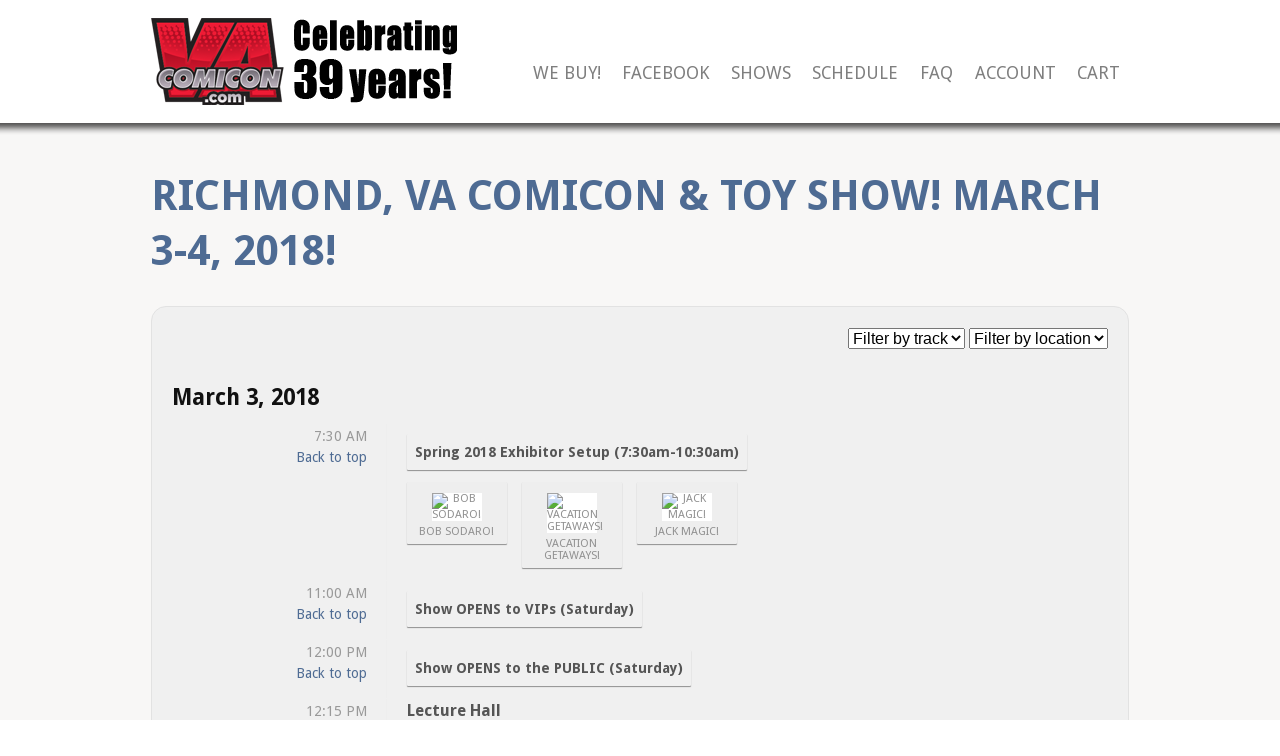

--- FILE ---
content_type: text/html; charset=UTF-8
request_url: https://vacomicon.com/schedule/?event_id=9341
body_size: 19020
content:




<!doctype html>

<!--[if lt IE 7]><html lang="en-US" class="no-js lt-ie9 lt-ie8 lt-ie7"> <![endif]-->

<!--[if (IE 7)&!(IEMobile)]><html lang="en-US" class="no-js lt-ie9 lt-ie8"><![endif]-->

<!--[if (IE 8)&!(IEMobile)]><html lang="en-US" class="no-js lt-ie9"><![endif]-->

<!--[if gt IE 8]><!--> <html lang="en-US" class="no-js"><!--<![endif]-->

    <head>

        <meta charset="utf-8">

        <title>VA Comicon Show Schedule! &raquo; 2025 VA Comicon in Richmond! Virginia Comic Con!</title>

        <meta name="HandheldFriendly" content="True">

        <meta name="MobileOptimized" content="320">

        <meta name="viewport" content="width=device-width, initial-scale=1.0"/>

        <link rel="shortcut icon" href="https://vacomicon.com/wp-content/themes/januas-1.56/favicon.ico">

        <link rel="pingback" href="https://vacomicon.com/xmlrpc.php">

        <link href='https://fonts.googleapis.com/css?family=Droid+Sans:400,700' rel='stylesheet' type='text/css'>

        <link href='https://vacomicon.com/wp-content/themes/januas-1.56/lib/styles/style.css' rel='stylesheet' type='text/css'>

        <link href='https://vacomicon.com/wp-content/themes/januas-1.56/style.css' rel='stylesheet' type='text/css'>

        
        <meta name='robots' content='max-image-preview:large' />
<link rel="alternate" type="application/rss+xml" title="2025 VA Comicon in Richmond! Virginia Comic Con! &raquo; Feed" href="https://vacomicon.com/feed/" />
<link rel="alternate" type="application/rss+xml" title="2025 VA Comicon in Richmond! Virginia Comic Con! &raquo; Comments Feed" href="https://vacomicon.com/comments/feed/" />
<link rel="alternate" title="oEmbed (JSON)" type="application/json+oembed" href="https://vacomicon.com/wp-json/oembed/1.0/embed?url=https%3A%2F%2Fvacomicon.com%2Fschedule%2F" />
<link rel="alternate" title="oEmbed (XML)" type="text/xml+oembed" href="https://vacomicon.com/wp-json/oembed/1.0/embed?url=https%3A%2F%2Fvacomicon.com%2Fschedule%2F&#038;format=xml" />
<style type="text/css">
.hasCountdown{text-shadow:transparent 0 1px 1px;overflow:hidden;padding:5px}
.countdown_rtl{direction:rtl}
.countdown_holding span{background-color:#ccc}
.countdown_row{clear:both;width:100%;text-align:center}
.countdown_show1 .countdown_section{width:98%}
.countdown_show2 .countdown_section{width:48%}
.countdown_show3 .countdown_section{width:32.5%}
.countdown_show4 .countdown_section{width:24.5%}
.countdown_show5 .countdown_section{width:19.5%}
.countdown_show6 .countdown_section{width:16.25%}
.countdown_show7 .countdown_section{width:14%}
.countdown_section{display:block;float:left;font-size:75%;text-align:center;margin:3px 0}
.countdown_amount{font-size:200%}
.countdown_descr{display:block;width:100%}
a.countdown_infolink{display:block;border-radius:10px;width:14px;height:13px;float:right;font-size:9px;line-height:13px;font-weight:700;text-align:center;position:relative;top:-15px;border:1px solid}
#countdown-preview{padding:10px}
</style>
<style id='wp-img-auto-sizes-contain-inline-css' type='text/css'>
img:is([sizes=auto i],[sizes^="auto," i]){contain-intrinsic-size:3000px 1500px}
/*# sourceURL=wp-img-auto-sizes-contain-inline-css */
</style>
<link rel='stylesheet' id='tc-seat-charts-block-frontend-css' href='https://vacomicon.com/wp-content/plugins/seating-charts/includes/classes/../../assets/blocks/build/style-frontend.css?ver=62fa481f28de1d043bbe' type='text/css' media='all' />
<link rel='stylesheet' id='tc_woobridge-block-css' href='https://vacomicon.com/wp-content/plugins/bridge-for-woocommerce/includes/classes/../../assets/blocks/build/style-frontend.css?ver=1.2' type='text/css' media='all' />
<link rel='stylesheet' id='januas-theme-color-css' href='https://vacomicon.com/wp-content/themes/januas-1.56/lib/styles/colors/blue.css?ver=6.9' type='text/css' media='all' />
<style id='wp-emoji-styles-inline-css' type='text/css'>

	img.wp-smiley, img.emoji {
		display: inline !important;
		border: none !important;
		box-shadow: none !important;
		height: 1em !important;
		width: 1em !important;
		margin: 0 0.07em !important;
		vertical-align: -0.1em !important;
		background: none !important;
		padding: 0 !important;
	}
/*# sourceURL=wp-emoji-styles-inline-css */
</style>
<style id='wp-block-library-inline-css' type='text/css'>
:root{--wp-block-synced-color:#7a00df;--wp-block-synced-color--rgb:122,0,223;--wp-bound-block-color:var(--wp-block-synced-color);--wp-editor-canvas-background:#ddd;--wp-admin-theme-color:#007cba;--wp-admin-theme-color--rgb:0,124,186;--wp-admin-theme-color-darker-10:#006ba1;--wp-admin-theme-color-darker-10--rgb:0,107,160.5;--wp-admin-theme-color-darker-20:#005a87;--wp-admin-theme-color-darker-20--rgb:0,90,135;--wp-admin-border-width-focus:2px}@media (min-resolution:192dpi){:root{--wp-admin-border-width-focus:1.5px}}.wp-element-button{cursor:pointer}:root .has-very-light-gray-background-color{background-color:#eee}:root .has-very-dark-gray-background-color{background-color:#313131}:root .has-very-light-gray-color{color:#eee}:root .has-very-dark-gray-color{color:#313131}:root .has-vivid-green-cyan-to-vivid-cyan-blue-gradient-background{background:linear-gradient(135deg,#00d084,#0693e3)}:root .has-purple-crush-gradient-background{background:linear-gradient(135deg,#34e2e4,#4721fb 50%,#ab1dfe)}:root .has-hazy-dawn-gradient-background{background:linear-gradient(135deg,#faaca8,#dad0ec)}:root .has-subdued-olive-gradient-background{background:linear-gradient(135deg,#fafae1,#67a671)}:root .has-atomic-cream-gradient-background{background:linear-gradient(135deg,#fdd79a,#004a59)}:root .has-nightshade-gradient-background{background:linear-gradient(135deg,#330968,#31cdcf)}:root .has-midnight-gradient-background{background:linear-gradient(135deg,#020381,#2874fc)}:root{--wp--preset--font-size--normal:16px;--wp--preset--font-size--huge:42px}.has-regular-font-size{font-size:1em}.has-larger-font-size{font-size:2.625em}.has-normal-font-size{font-size:var(--wp--preset--font-size--normal)}.has-huge-font-size{font-size:var(--wp--preset--font-size--huge)}.has-text-align-center{text-align:center}.has-text-align-left{text-align:left}.has-text-align-right{text-align:right}.has-fit-text{white-space:nowrap!important}#end-resizable-editor-section{display:none}.aligncenter{clear:both}.items-justified-left{justify-content:flex-start}.items-justified-center{justify-content:center}.items-justified-right{justify-content:flex-end}.items-justified-space-between{justify-content:space-between}.screen-reader-text{border:0;clip-path:inset(50%);height:1px;margin:-1px;overflow:hidden;padding:0;position:absolute;width:1px;word-wrap:normal!important}.screen-reader-text:focus{background-color:#ddd;clip-path:none;color:#444;display:block;font-size:1em;height:auto;left:5px;line-height:normal;padding:15px 23px 14px;text-decoration:none;top:5px;width:auto;z-index:100000}html :where(.has-border-color){border-style:solid}html :where([style*=border-top-color]){border-top-style:solid}html :where([style*=border-right-color]){border-right-style:solid}html :where([style*=border-bottom-color]){border-bottom-style:solid}html :where([style*=border-left-color]){border-left-style:solid}html :where([style*=border-width]){border-style:solid}html :where([style*=border-top-width]){border-top-style:solid}html :where([style*=border-right-width]){border-right-style:solid}html :where([style*=border-bottom-width]){border-bottom-style:solid}html :where([style*=border-left-width]){border-left-style:solid}html :where(img[class*=wp-image-]){height:auto;max-width:100%}:where(figure){margin:0 0 1em}html :where(.is-position-sticky){--wp-admin--admin-bar--position-offset:var(--wp-admin--admin-bar--height,0px)}@media screen and (max-width:600px){html :where(.is-position-sticky){--wp-admin--admin-bar--position-offset:0px}}

/*# sourceURL=wp-block-library-inline-css */
</style><link rel='stylesheet' id='wc-blocks-style-css' href='https://vacomicon.com/wp-content/plugins/woocommerce/assets/client/blocks/wc-blocks.css?ver=wc-10.4.3' type='text/css' media='all' />
<style id='global-styles-inline-css' type='text/css'>
:root{--wp--preset--aspect-ratio--square: 1;--wp--preset--aspect-ratio--4-3: 4/3;--wp--preset--aspect-ratio--3-4: 3/4;--wp--preset--aspect-ratio--3-2: 3/2;--wp--preset--aspect-ratio--2-3: 2/3;--wp--preset--aspect-ratio--16-9: 16/9;--wp--preset--aspect-ratio--9-16: 9/16;--wp--preset--color--black: #000000;--wp--preset--color--cyan-bluish-gray: #abb8c3;--wp--preset--color--white: #ffffff;--wp--preset--color--pale-pink: #f78da7;--wp--preset--color--vivid-red: #cf2e2e;--wp--preset--color--luminous-vivid-orange: #ff6900;--wp--preset--color--luminous-vivid-amber: #fcb900;--wp--preset--color--light-green-cyan: #7bdcb5;--wp--preset--color--vivid-green-cyan: #00d084;--wp--preset--color--pale-cyan-blue: #8ed1fc;--wp--preset--color--vivid-cyan-blue: #0693e3;--wp--preset--color--vivid-purple: #9b51e0;--wp--preset--gradient--vivid-cyan-blue-to-vivid-purple: linear-gradient(135deg,rgb(6,147,227) 0%,rgb(155,81,224) 100%);--wp--preset--gradient--light-green-cyan-to-vivid-green-cyan: linear-gradient(135deg,rgb(122,220,180) 0%,rgb(0,208,130) 100%);--wp--preset--gradient--luminous-vivid-amber-to-luminous-vivid-orange: linear-gradient(135deg,rgb(252,185,0) 0%,rgb(255,105,0) 100%);--wp--preset--gradient--luminous-vivid-orange-to-vivid-red: linear-gradient(135deg,rgb(255,105,0) 0%,rgb(207,46,46) 100%);--wp--preset--gradient--very-light-gray-to-cyan-bluish-gray: linear-gradient(135deg,rgb(238,238,238) 0%,rgb(169,184,195) 100%);--wp--preset--gradient--cool-to-warm-spectrum: linear-gradient(135deg,rgb(74,234,220) 0%,rgb(151,120,209) 20%,rgb(207,42,186) 40%,rgb(238,44,130) 60%,rgb(251,105,98) 80%,rgb(254,248,76) 100%);--wp--preset--gradient--blush-light-purple: linear-gradient(135deg,rgb(255,206,236) 0%,rgb(152,150,240) 100%);--wp--preset--gradient--blush-bordeaux: linear-gradient(135deg,rgb(254,205,165) 0%,rgb(254,45,45) 50%,rgb(107,0,62) 100%);--wp--preset--gradient--luminous-dusk: linear-gradient(135deg,rgb(255,203,112) 0%,rgb(199,81,192) 50%,rgb(65,88,208) 100%);--wp--preset--gradient--pale-ocean: linear-gradient(135deg,rgb(255,245,203) 0%,rgb(182,227,212) 50%,rgb(51,167,181) 100%);--wp--preset--gradient--electric-grass: linear-gradient(135deg,rgb(202,248,128) 0%,rgb(113,206,126) 100%);--wp--preset--gradient--midnight: linear-gradient(135deg,rgb(2,3,129) 0%,rgb(40,116,252) 100%);--wp--preset--font-size--small: 13px;--wp--preset--font-size--medium: 20px;--wp--preset--font-size--large: 36px;--wp--preset--font-size--x-large: 42px;--wp--preset--spacing--20: 0.44rem;--wp--preset--spacing--30: 0.67rem;--wp--preset--spacing--40: 1rem;--wp--preset--spacing--50: 1.5rem;--wp--preset--spacing--60: 2.25rem;--wp--preset--spacing--70: 3.38rem;--wp--preset--spacing--80: 5.06rem;--wp--preset--shadow--natural: 6px 6px 9px rgba(0, 0, 0, 0.2);--wp--preset--shadow--deep: 12px 12px 50px rgba(0, 0, 0, 0.4);--wp--preset--shadow--sharp: 6px 6px 0px rgba(0, 0, 0, 0.2);--wp--preset--shadow--outlined: 6px 6px 0px -3px rgb(255, 255, 255), 6px 6px rgb(0, 0, 0);--wp--preset--shadow--crisp: 6px 6px 0px rgb(0, 0, 0);}:where(.is-layout-flex){gap: 0.5em;}:where(.is-layout-grid){gap: 0.5em;}body .is-layout-flex{display: flex;}.is-layout-flex{flex-wrap: wrap;align-items: center;}.is-layout-flex > :is(*, div){margin: 0;}body .is-layout-grid{display: grid;}.is-layout-grid > :is(*, div){margin: 0;}:where(.wp-block-columns.is-layout-flex){gap: 2em;}:where(.wp-block-columns.is-layout-grid){gap: 2em;}:where(.wp-block-post-template.is-layout-flex){gap: 1.25em;}:where(.wp-block-post-template.is-layout-grid){gap: 1.25em;}.has-black-color{color: var(--wp--preset--color--black) !important;}.has-cyan-bluish-gray-color{color: var(--wp--preset--color--cyan-bluish-gray) !important;}.has-white-color{color: var(--wp--preset--color--white) !important;}.has-pale-pink-color{color: var(--wp--preset--color--pale-pink) !important;}.has-vivid-red-color{color: var(--wp--preset--color--vivid-red) !important;}.has-luminous-vivid-orange-color{color: var(--wp--preset--color--luminous-vivid-orange) !important;}.has-luminous-vivid-amber-color{color: var(--wp--preset--color--luminous-vivid-amber) !important;}.has-light-green-cyan-color{color: var(--wp--preset--color--light-green-cyan) !important;}.has-vivid-green-cyan-color{color: var(--wp--preset--color--vivid-green-cyan) !important;}.has-pale-cyan-blue-color{color: var(--wp--preset--color--pale-cyan-blue) !important;}.has-vivid-cyan-blue-color{color: var(--wp--preset--color--vivid-cyan-blue) !important;}.has-vivid-purple-color{color: var(--wp--preset--color--vivid-purple) !important;}.has-black-background-color{background-color: var(--wp--preset--color--black) !important;}.has-cyan-bluish-gray-background-color{background-color: var(--wp--preset--color--cyan-bluish-gray) !important;}.has-white-background-color{background-color: var(--wp--preset--color--white) !important;}.has-pale-pink-background-color{background-color: var(--wp--preset--color--pale-pink) !important;}.has-vivid-red-background-color{background-color: var(--wp--preset--color--vivid-red) !important;}.has-luminous-vivid-orange-background-color{background-color: var(--wp--preset--color--luminous-vivid-orange) !important;}.has-luminous-vivid-amber-background-color{background-color: var(--wp--preset--color--luminous-vivid-amber) !important;}.has-light-green-cyan-background-color{background-color: var(--wp--preset--color--light-green-cyan) !important;}.has-vivid-green-cyan-background-color{background-color: var(--wp--preset--color--vivid-green-cyan) !important;}.has-pale-cyan-blue-background-color{background-color: var(--wp--preset--color--pale-cyan-blue) !important;}.has-vivid-cyan-blue-background-color{background-color: var(--wp--preset--color--vivid-cyan-blue) !important;}.has-vivid-purple-background-color{background-color: var(--wp--preset--color--vivid-purple) !important;}.has-black-border-color{border-color: var(--wp--preset--color--black) !important;}.has-cyan-bluish-gray-border-color{border-color: var(--wp--preset--color--cyan-bluish-gray) !important;}.has-white-border-color{border-color: var(--wp--preset--color--white) !important;}.has-pale-pink-border-color{border-color: var(--wp--preset--color--pale-pink) !important;}.has-vivid-red-border-color{border-color: var(--wp--preset--color--vivid-red) !important;}.has-luminous-vivid-orange-border-color{border-color: var(--wp--preset--color--luminous-vivid-orange) !important;}.has-luminous-vivid-amber-border-color{border-color: var(--wp--preset--color--luminous-vivid-amber) !important;}.has-light-green-cyan-border-color{border-color: var(--wp--preset--color--light-green-cyan) !important;}.has-vivid-green-cyan-border-color{border-color: var(--wp--preset--color--vivid-green-cyan) !important;}.has-pale-cyan-blue-border-color{border-color: var(--wp--preset--color--pale-cyan-blue) !important;}.has-vivid-cyan-blue-border-color{border-color: var(--wp--preset--color--vivid-cyan-blue) !important;}.has-vivid-purple-border-color{border-color: var(--wp--preset--color--vivid-purple) !important;}.has-vivid-cyan-blue-to-vivid-purple-gradient-background{background: var(--wp--preset--gradient--vivid-cyan-blue-to-vivid-purple) !important;}.has-light-green-cyan-to-vivid-green-cyan-gradient-background{background: var(--wp--preset--gradient--light-green-cyan-to-vivid-green-cyan) !important;}.has-luminous-vivid-amber-to-luminous-vivid-orange-gradient-background{background: var(--wp--preset--gradient--luminous-vivid-amber-to-luminous-vivid-orange) !important;}.has-luminous-vivid-orange-to-vivid-red-gradient-background{background: var(--wp--preset--gradient--luminous-vivid-orange-to-vivid-red) !important;}.has-very-light-gray-to-cyan-bluish-gray-gradient-background{background: var(--wp--preset--gradient--very-light-gray-to-cyan-bluish-gray) !important;}.has-cool-to-warm-spectrum-gradient-background{background: var(--wp--preset--gradient--cool-to-warm-spectrum) !important;}.has-blush-light-purple-gradient-background{background: var(--wp--preset--gradient--blush-light-purple) !important;}.has-blush-bordeaux-gradient-background{background: var(--wp--preset--gradient--blush-bordeaux) !important;}.has-luminous-dusk-gradient-background{background: var(--wp--preset--gradient--luminous-dusk) !important;}.has-pale-ocean-gradient-background{background: var(--wp--preset--gradient--pale-ocean) !important;}.has-electric-grass-gradient-background{background: var(--wp--preset--gradient--electric-grass) !important;}.has-midnight-gradient-background{background: var(--wp--preset--gradient--midnight) !important;}.has-small-font-size{font-size: var(--wp--preset--font-size--small) !important;}.has-medium-font-size{font-size: var(--wp--preset--font-size--medium) !important;}.has-large-font-size{font-size: var(--wp--preset--font-size--large) !important;}.has-x-large-font-size{font-size: var(--wp--preset--font-size--x-large) !important;}
/*# sourceURL=global-styles-inline-css */
</style>

<style id='classic-theme-styles-inline-css' type='text/css'>
/*! This file is auto-generated */
.wp-block-button__link{color:#fff;background-color:#32373c;border-radius:9999px;box-shadow:none;text-decoration:none;padding:calc(.667em + 2px) calc(1.333em + 2px);font-size:1.125em}.wp-block-file__button{background:#32373c;color:#fff;text-decoration:none}
/*# sourceURL=/wp-includes/css/classic-themes.min.css */
</style>
<link rel='stylesheet' id='tc-front-css' href='https://vacomicon.com/wp-content/plugins/tickera/css/front.css?ver=3.5.6.4' type='text/css' media='all' />
<link rel='stylesheet' id='tc-elementor-sc-popup-css' href='https://vacomicon.com/wp-content/plugins/tickera/css/builders/elementor-sc-popup.css?ver=3.5.6.4' type='text/css' media='all' />
<link rel='stylesheet' id='font-awesome-css' href='https://vacomicon.com/wp-content/plugins/tickera/css/font-awesome.min.css?ver=3.5.6.4' type='text/css' media='all' />
<link rel='stylesheet' id='woocommerce-layout-css' href='https://vacomicon.com/wp-content/plugins/woocommerce/assets/css/woocommerce-layout.css?ver=10.4.3' type='text/css' media='all' />
<link rel='stylesheet' id='woocommerce-smallscreen-css' href='https://vacomicon.com/wp-content/plugins/woocommerce/assets/css/woocommerce-smallscreen.css?ver=10.4.3' type='text/css' media='only screen and (max-width: 768px)' />
<link rel='stylesheet' id='woocommerce-general-css' href='https://vacomicon.com/wp-content/plugins/woocommerce/assets/css/woocommerce.css?ver=10.4.3' type='text/css' media='all' />
<style id='woocommerce-inline-inline-css' type='text/css'>
.woocommerce form .form-row .required { visibility: visible; }
/*# sourceURL=woocommerce-inline-inline-css */
</style>
<link rel='stylesheet' id='tc_custom_fields-fields-front-css' href='https://vacomicon.com/wp-content/plugins/custom-forms/css/front.css?ver=1.2.6' type='text/css' media='all' />
<link rel='stylesheet' id='tc-seatings-front-css' href='https://vacomicon.com/wp-content/plugins/seating-charts/assets/seatings-default.css?ver=6.9' type='text/css' media='all' />
<link rel='stylesheet' id='tc_woobridge-front-css' href='https://vacomicon.com/wp-content/plugins/bridge-for-woocommerce/assets/css/front.css?ver=1.2' type='text/css' media='all' />
<link rel='stylesheet' id='januas-bx-style-css' href='https://vacomicon.com/wp-content/themes/januas-1.56/lib/styles/jquery.bxslider.css?ver=6.9' type='text/css' media='all' />
<link rel='stylesheet' id='januas-fontawesome-css' href='https://vacomicon.com/wp-content/themes/januas-1.56/lib/styles/font-awesome.min.css?ver=6.9' type='text/css' media='all' />
<link rel='stylesheet' id='januas-bx-custom-css' href='https://vacomicon.com/wp-content/themes/januas-1.56/lib/styles/bx.custom.css?ver=6.9' type='text/css' media='all' />
<link rel='stylesheet' id='januas-chosen-style-css' href='https://vacomicon.com/wp-content/themes/januas-1.56/lib/styles/chosen.css?ver=6.9' type='text/css' media='all' />
<!--[if lt IE 9]>
<link rel='stylesheet' id='januas-ie-only-css' href='https://vacomicon.com/wp-content/themes/januas-1.56/lib/styles/ie.css?ver=6.9' type='text/css' media='all' />
<![endif]-->
<link rel='stylesheet' id='tc-common-front-css' href='https://vacomicon.com/wp-content/plugins/tickera/includes/addons/gutenberg/assets/blocks.css?ver=3.5.6.4' type='text/css' media='all' />
<link rel='stylesheet' id='jquery-lazyloadxt-spinner-css-css' href='//vacomicon.com/wp-content/plugins/a3-lazy-load/assets/css/jquery.lazyloadxt.spinner.css?ver=6.9' type='text/css' media='all' />
<link rel='stylesheet' id='a3a3_lazy_load-css' href='//vacomicon.com/wp-content/uploads/sass/a3_lazy_load.min.css?ver=1763019785' type='text/css' media='all' />
<script type="text/javascript">
            window._nslDOMReady = (function () {
                const executedCallbacks = new Set();
            
                return function (callback) {
                    /**
                    * Third parties might dispatch DOMContentLoaded events, so we need to ensure that we only run our callback once!
                    */
                    if (executedCallbacks.has(callback)) return;
            
                    const wrappedCallback = function () {
                        if (executedCallbacks.has(callback)) return;
                        executedCallbacks.add(callback);
                        callback();
                    };
            
                    if (document.readyState === "complete" || document.readyState === "interactive") {
                        wrappedCallback();
                    } else {
                        document.addEventListener("DOMContentLoaded", wrappedCallback);
                    }
                };
            })();
        </script><script type="text/javascript" src="https://vacomicon.com/wp-content/plugins/enable-jquery-migrate-helper/js/jquery/jquery-1.12.4-wp.js?ver=1.12.4-wp" id="jquery-core-js"></script>
<script type="text/javascript" src="https://vacomicon.com/wp-content/plugins/enable-jquery-migrate-helper/js/jquery-migrate/jquery-migrate-1.4.1-wp.js?ver=1.4.1-wp" id="jquery-migrate-js"></script>
<script type="text/javascript" id="tc-cart-js-extra">
/* <![CDATA[ */
var tc_ajax = {"ajaxUrl":"https://vacomicon.com/wp-admin/admin-ajax.php","ajaxNonce":"936d630395","empty_cart_message":"Are you sure you want to remove all tickets from your cart?","success_message":"Ticket Added!","imgUrl":"https://vacomicon.com/wp-content/plugins/tickera/images/ajax-loader.gif","addingMsg":"Adding ticket to cart...","outMsg":"In Your Cart","cart_url":"https://vacomicon.com/tickets-cart/","update_cart_message":"Please update your cart before to proceed.","empty_cart_confirmation":"Please confirm to remove all of the items from your cart.","tc_provide_your_details":"In order to continue you need to agree to provide your details.","tc_gateway_collection_data":"","tc_error_message":"Only customers aged 16 or older are permitted for purchase on this website","tc_show_age_check":"no","tc_field_error":"This field is required *","alphanumeric_characters_only":"Please use alphanumeric characters only."};
//# sourceURL=tc-cart-js-extra
/* ]]> */
</script>
<script type="text/javascript" src="https://vacomicon.com/wp-content/plugins/tickera/js/cart.js?ver=3.5.6.4" id="tc-cart-js"></script>
<script type="text/javascript" id="tc-jquery-validate-js-extra">
/* <![CDATA[ */
var tc_jquery_validate_library_translation = {"required":"This field is required.","remote":"Please fix this field.","email":"Please enter a valid email address.","url":"Please enter a valid URL.","date":"Please enter a valid date.","dateISO":"Please enter a valid date (ISO).","number":"Please enter a valid number.","digits":"Please enter only digits.","equalTo":"Please enter the same value again.","maxlength":"Please enter no more than {0} characters.","minlength":"Please enter at least {0} characters.","rangelength":"Please enter a value between {0} and {1} characters long.","range":"Please enter a value between {0} and {1}.","max":"Please enter a value less than or equal to {0}.","min":"Please enter a value greater than or equal to {0}.","step":"Please enter a multiple of {0}."};
//# sourceURL=tc-jquery-validate-js-extra
/* ]]> */
</script>
<script type="text/javascript" src="https://vacomicon.com/wp-content/plugins/tickera/js/jquery.validate.min.js?ver=3.5.6.4" id="tc-jquery-validate-js"></script>
<script type="text/javascript" src="https://vacomicon.com/wp-content/plugins/woocommerce/assets/js/jquery-blockui/jquery.blockUI.min.js?ver=2.7.0-wc.10.4.3" id="wc-jquery-blockui-js" defer="defer" data-wp-strategy="defer"></script>
<script type="text/javascript" id="wc-add-to-cart-js-extra">
/* <![CDATA[ */
var wc_add_to_cart_params = {"ajax_url":"/wp-admin/admin-ajax.php","wc_ajax_url":"/?wc-ajax=%%endpoint%%","i18n_view_cart":"View cart","cart_url":"https://vacomicon.com/cart/","is_cart":"","cart_redirect_after_add":"no"};
//# sourceURL=wc-add-to-cart-js-extra
/* ]]> */
</script>
<script type="text/javascript" src="https://vacomicon.com/wp-content/plugins/woocommerce/assets/js/frontend/add-to-cart.min.js?ver=10.4.3" id="wc-add-to-cart-js" defer="defer" data-wp-strategy="defer"></script>
<script type="text/javascript" src="https://vacomicon.com/wp-content/plugins/woocommerce/assets/js/js-cookie/js.cookie.min.js?ver=2.1.4-wc.10.4.3" id="wc-js-cookie-js" defer="defer" data-wp-strategy="defer"></script>
<script type="text/javascript" id="woocommerce-js-extra">
/* <![CDATA[ */
var woocommerce_params = {"ajax_url":"/wp-admin/admin-ajax.php","wc_ajax_url":"/?wc-ajax=%%endpoint%%","i18n_password_show":"Show password","i18n_password_hide":"Hide password"};
//# sourceURL=woocommerce-js-extra
/* ]]> */
</script>
<script type="text/javascript" src="https://vacomicon.com/wp-content/plugins/woocommerce/assets/js/frontend/woocommerce.min.js?ver=10.4.3" id="woocommerce-js" defer="defer" data-wp-strategy="defer"></script>
<script type="text/javascript" src="https://vacomicon.com/wp-content/plugins/bridge-for-woocommerce/assets/js/front.js?ver=1.2" id="tc_woobridge-front-js"></script>
<script type="text/javascript" src="https://vacomicon.com/wp-content/themes/januas-1.56/lib/scripts/modernizr.custom.min.js?ver=2.5.3" id="januas-modernizr-js"></script>
<script type="text/javascript" src="https://vacomicon.com/wp-content/themes/januas-1.56/lib/scripts/chosen.jquery.min.js?ver=6.9" id="januas-chosen-js"></script>
<script type="text/javascript" src="https://vacomicon.com/wp-content/themes/januas-1.56/lib/scripts/jquery.watermark.min.js?ver=6.9" id="januas-watermark-js"></script>
<script type="text/javascript" src="https://vacomicon.com/wp-content/themes/januas-1.56/lib/scripts/jquery.bxslider.min.js?ver=6.9" id="januas-bx-jquery-js"></script>
<script type="text/javascript" src="https://vacomicon.com/wp-content/themes/januas-1.56/lib/scripts/woocommerce.js?ver=6.9" id="januas-woocommerce-js"></script>
<link rel="https://api.w.org/" href="https://vacomicon.com/wp-json/" /><link rel="alternate" title="JSON" type="application/json" href="https://vacomicon.com/wp-json/wp/v2/pages/9086" /><link rel="EditURI" type="application/rsd+xml" title="RSD" href="https://vacomicon.com/xmlrpc.php?rsd" />
<meta name="generator" content="WordPress 6.9" />
<meta name="generator" content="WooCommerce 10.4.3" />
<link rel="canonical" href="https://vacomicon.com/schedule/" />
<link rel='shortlink' href='https://vacomicon.com/?p=9086' />
<!-- start Simple Custom CSS and JS -->
<style type="text/css">
/* --- 1. DESKTOP LAYOUT (Default) --- */
#social_container {
    display: flex;
    align-items: flex-start;    /* Aligns buttons to the top edge */
    justify-content: flex-end;  /* Aligns buttons to the right */
    gap: 10px;                  /* Adds space between the buttons */
}

/* --- 2. FACEBOOK BUTTON STYLING --- */
#social_container .fb-share-button {
    transform: scale(1.15);       /* Increases size by 15% */
    transform-origin: top right;  /* Grows from the top-right */
    
    position: relative; 
    bottom: 6px;                  /* <--- UPDATED: Moved up to 6px */
    margin-left: 5px;             /* Buffer space */
}

/* --- 3. MOBILE RESPONSIVENESS --- */
/* Triggers only on screens narrower than 768px */
@media screen and (max-width: 768px) {
    #social_container {
        justify-content: center;  /* Centers buttons horizontally */
        align-items: center;      /* Centers buttons vertically */
        padding-top: 10px;        /* Breathing room on top */
    }
    
    /* Reset styling for mobile */
    #social_container .fb-share-button {
        transform-origin: center; /* Grows from center */
        bottom: 0;                /* RESET: Removes the nudge on mobile */
        margin-left: 0;           /* RESET: Removes the margin */
    }
}</style>
<!-- end Simple Custom CSS and JS -->
<!-- start Simple Custom CSS and JS -->
<style type="text/css">
.woocommerce-cart .return-to-shop { 
display: none !important; 
};</style>
<!-- end Simple Custom CSS and JS -->
<!-- start Simple Custom CSS and JS -->
<style type="text/css">
.woocommerce-checkout #order_review_heading {
    display: none !important;
}

.woocommerce-checkout #order_review {
    margin-top: 2rem !important;
}/* Add your CSS code here.

For example:
.example {
    color: red;
}

For brushing up on your CSS knowledge, check out http://www.w3schools.com/css/css_syntax.asp

End of comment */ 

</style>
<!-- end Simple Custom CSS and JS -->
<!-- start Simple Custom CSS and JS -->
<style type="text/css">
img[src*="306x306"] {
  object-fit: contain;
  width: auto;
  height: auto;
  max-width: 100%;
  max-height: 100%;
}/* Add your CSS code here.

For example:
.example {
    color: red;
}

For brushing up on your CSS knowledge, check out http://www.w3schools.com/css/css_syntax.asp

End of comment */ 

</style>
<!-- end Simple Custom CSS and JS -->
<!-- start Simple Custom CSS and JS -->
<script type="text/javascript">
jQuery(document).ready(function($) {
    $('.tc-print-ticket').on('click', function(e) {
        e.preventDefault();
        var url = $(this).data('url');

        var iframe = document.createElement('iframe');
        iframe.src = url;
        iframe.style.display = 'none';
        document.body.appendChild(iframe);

        // Timeout to force printing after 5 seconds
        setTimeout(() => {
            iframe.contentWindow.print();
            document.body.removeChild(iframe);
        }, 5000);

        iframe.onload = function() {
            iframe.contentWindow.print();
            document.body.removeChild(iframe);
        };

        iframe.onerror = function() {
            console.error('Error loading PDF:', url);
            alert('An error occurred while loading the PDF. Please try again later.');
        };
    });
});/* Default comment here */ 

</script>
<!-- end Simple Custom CSS and JS -->
<!-- start Simple Custom CSS and JS -->
<script type="text/javascript">
jQuery(document).ready(function( $ ){     
    $(function() {     
    $(".tc_seating_map_button").trigger("click"); 
    }); 
})</script>
<!-- end Simple Custom CSS and JS -->
	<noscript><style>.woocommerce-product-gallery{ opacity: 1 !important; }</style></noscript>
	<link rel="icon" href="https://vacomicon.com/wp-content/uploads/2016/05/cropped-vacomcon_logo3-32x32.jpg" sizes="32x32" />
<link rel="icon" href="https://vacomicon.com/wp-content/uploads/2016/05/cropped-vacomcon_logo3-192x192.jpg" sizes="192x192" />
<link rel="apple-touch-icon" href="https://vacomicon.com/wp-content/uploads/2016/05/cropped-vacomcon_logo3-180x180.jpg" />
<meta name="msapplication-TileImage" content="https://vacomicon.com/wp-content/uploads/2016/05/cropped-vacomcon_logo3-270x270.jpg" />
<style type="text/css">div.nsl-container[data-align="left"] {
    text-align: left;
}

div.nsl-container[data-align="center"] {
    text-align: center;
}

div.nsl-container[data-align="right"] {
    text-align: right;
}


div.nsl-container div.nsl-container-buttons a[data-plugin="nsl"] {
    text-decoration: none;
    box-shadow: none;
    border: 0;
}

div.nsl-container .nsl-container-buttons {
    display: flex;
    padding: 5px 0;
}

div.nsl-container.nsl-container-block .nsl-container-buttons {
    display: inline-grid;
    grid-template-columns: minmax(145px, auto);
}

div.nsl-container-block-fullwidth .nsl-container-buttons {
    flex-flow: column;
    align-items: center;
}

div.nsl-container-block-fullwidth .nsl-container-buttons a,
div.nsl-container-block .nsl-container-buttons a {
    flex: 1 1 auto;
    display: block;
    margin: 5px 0;
    width: 100%;
}

div.nsl-container-inline {
    margin: -5px;
    text-align: left;
}

div.nsl-container-inline .nsl-container-buttons {
    justify-content: center;
    flex-wrap: wrap;
}

div.nsl-container-inline .nsl-container-buttons a {
    margin: 5px;
    display: inline-block;
}

div.nsl-container-grid .nsl-container-buttons {
    flex-flow: row;
    align-items: center;
    flex-wrap: wrap;
}

div.nsl-container-grid .nsl-container-buttons a {
    flex: 1 1 auto;
    display: block;
    margin: 5px;
    max-width: 280px;
    width: 100%;
}

@media only screen and (min-width: 650px) {
    div.nsl-container-grid .nsl-container-buttons a {
        width: auto;
    }
}

div.nsl-container .nsl-button {
    cursor: pointer;
    vertical-align: top;
    border-radius: 4px;
}

div.nsl-container .nsl-button-default {
    color: #fff;
    display: flex;
}

div.nsl-container .nsl-button-icon {
    display: inline-block;
}

div.nsl-container .nsl-button-svg-container {
    flex: 0 0 auto;
    padding: 8px;
    display: flex;
    align-items: center;
}

div.nsl-container svg {
    height: 24px;
    width: 24px;
    vertical-align: top;
}

div.nsl-container .nsl-button-default div.nsl-button-label-container {
    margin: 0 24px 0 12px;
    padding: 10px 0;
    font-family: Helvetica, Arial, sans-serif;
    font-size: 16px;
    line-height: 20px;
    letter-spacing: .25px;
    overflow: hidden;
    text-align: center;
    text-overflow: clip;
    white-space: nowrap;
    flex: 1 1 auto;
    -webkit-font-smoothing: antialiased;
    -moz-osx-font-smoothing: grayscale;
    text-transform: none;
    display: inline-block;
}

div.nsl-container .nsl-button-google[data-skin="light"] {
    box-shadow: inset 0 0 0 1px #747775;
    color: #1f1f1f;
}

div.nsl-container .nsl-button-google[data-skin="dark"] {
    box-shadow: inset 0 0 0 1px #8E918F;
    color: #E3E3E3;
}

div.nsl-container .nsl-button-google[data-skin="neutral"] {
    color: #1F1F1F;
}

div.nsl-container .nsl-button-google div.nsl-button-label-container {
    font-family: "Roboto Medium", Roboto, Helvetica, Arial, sans-serif;
}

div.nsl-container .nsl-button-apple .nsl-button-svg-container {
    padding: 0 6px;
}

div.nsl-container .nsl-button-apple .nsl-button-svg-container svg {
    height: 40px;
    width: auto;
}

div.nsl-container .nsl-button-apple[data-skin="light"] {
    color: #000;
    box-shadow: 0 0 0 1px #000;
}

div.nsl-container .nsl-button-facebook[data-skin="white"] {
    color: #000;
    box-shadow: inset 0 0 0 1px #000;
}

div.nsl-container .nsl-button-facebook[data-skin="light"] {
    color: #1877F2;
    box-shadow: inset 0 0 0 1px #1877F2;
}

div.nsl-container .nsl-button-spotify[data-skin="white"] {
    color: #191414;
    box-shadow: inset 0 0 0 1px #191414;
}

div.nsl-container .nsl-button-apple div.nsl-button-label-container {
    font-size: 17px;
    font-family: -apple-system, BlinkMacSystemFont, "Segoe UI", Roboto, Helvetica, Arial, sans-serif, "Apple Color Emoji", "Segoe UI Emoji", "Segoe UI Symbol";
}

div.nsl-container .nsl-button-slack div.nsl-button-label-container {
    font-size: 17px;
    font-family: -apple-system, BlinkMacSystemFont, "Segoe UI", Roboto, Helvetica, Arial, sans-serif, "Apple Color Emoji", "Segoe UI Emoji", "Segoe UI Symbol";
}

div.nsl-container .nsl-button-slack[data-skin="light"] {
    color: #000000;
    box-shadow: inset 0 0 0 1px #DDDDDD;
}

div.nsl-container .nsl-button-tiktok[data-skin="light"] {
    color: #161823;
    box-shadow: 0 0 0 1px rgba(22, 24, 35, 0.12);
}


div.nsl-container .nsl-button-kakao {
    color: rgba(0, 0, 0, 0.85);
}

.nsl-clear {
    clear: both;
}

.nsl-container {
    clear: both;
}

.nsl-disabled-provider .nsl-button {
    filter: grayscale(1);
    opacity: 0.8;
}

/*Button align start*/

div.nsl-container-inline[data-align="left"] .nsl-container-buttons {
    justify-content: flex-start;
}

div.nsl-container-inline[data-align="center"] .nsl-container-buttons {
    justify-content: center;
}

div.nsl-container-inline[data-align="right"] .nsl-container-buttons {
    justify-content: flex-end;
}


div.nsl-container-grid[data-align="left"] .nsl-container-buttons {
    justify-content: flex-start;
}

div.nsl-container-grid[data-align="center"] .nsl-container-buttons {
    justify-content: center;
}

div.nsl-container-grid[data-align="right"] .nsl-container-buttons {
    justify-content: flex-end;
}

div.nsl-container-grid[data-align="space-around"] .nsl-container-buttons {
    justify-content: space-around;
}

div.nsl-container-grid[data-align="space-between"] .nsl-container-buttons {
    justify-content: space-between;
}

/* Button align end*/

/* Redirect */

#nsl-redirect-overlay {
    display: flex;
    flex-direction: column;
    justify-content: center;
    align-items: center;
    position: fixed;
    z-index: 1000000;
    left: 0;
    top: 0;
    width: 100%;
    height: 100%;
    backdrop-filter: blur(1px);
    background-color: RGBA(0, 0, 0, .32);;
}

#nsl-redirect-overlay-container {
    display: flex;
    flex-direction: column;
    justify-content: center;
    align-items: center;
    background-color: white;
    padding: 30px;
    border-radius: 10px;
}

#nsl-redirect-overlay-spinner {
    content: '';
    display: block;
    margin: 20px;
    border: 9px solid RGBA(0, 0, 0, .6);
    border-top: 9px solid #fff;
    border-radius: 50%;
    box-shadow: inset 0 0 0 1px RGBA(0, 0, 0, .6), 0 0 0 1px RGBA(0, 0, 0, .6);
    width: 40px;
    height: 40px;
    animation: nsl-loader-spin 2s linear infinite;
}

@keyframes nsl-loader-spin {
    0% {
        transform: rotate(0deg)
    }
    to {
        transform: rotate(360deg)
    }
}

#nsl-redirect-overlay-title {
    font-family: -apple-system, BlinkMacSystemFont, "Segoe UI", Roboto, Oxygen-Sans, Ubuntu, Cantarell, "Helvetica Neue", sans-serif;
    font-size: 18px;
    font-weight: bold;
    color: #3C434A;
}

#nsl-redirect-overlay-text {
    font-family: -apple-system, BlinkMacSystemFont, "Segoe UI", Roboto, Oxygen-Sans, Ubuntu, Cantarell, "Helvetica Neue", sans-serif;
    text-align: center;
    font-size: 14px;
    color: #3C434A;
}

/* Redirect END*/</style><style type="text/css">/* Notice fallback */
#nsl-notices-fallback {
    position: fixed;
    right: 10px;
    top: 10px;
    z-index: 10000;
}

.admin-bar #nsl-notices-fallback {
    top: 42px;
}

#nsl-notices-fallback > div {
    position: relative;
    background: #fff;
    border-left: 4px solid #fff;
    box-shadow: 0 1px 1px 0 rgba(0, 0, 0, .1);
    margin: 5px 15px 2px;
    padding: 1px 20px;
}

#nsl-notices-fallback > div.error {
    display: block;
    border-left-color: #dc3232;
}

#nsl-notices-fallback > div.updated {
    display: block;
    border-left-color: #46b450;
}

#nsl-notices-fallback p {
    margin: .5em 0;
    padding: 2px;
}

#nsl-notices-fallback > div:after {
    position: absolute;
    right: 5px;
    top: 5px;
    content: '\00d7';
    display: block;
    height: 16px;
    width: 16px;
    line-height: 16px;
    text-align: center;
    font-size: 20px;
    cursor: pointer;
}</style>		<style type="text/css" id="wp-custom-css">
			.tc_in_cart a{background-color: #f4422e;
    padding: 4px 4px;
    color: #fff;
    border-radius: 4px;
    font-size: 0.8em;
}
.home #slider #info-main-event h2{ font-size: 3em !important;}

.product_meta .posted_in {display: none !important;}
}
		</style>
		
        <script type="text/javascript">

            // google plus

            window.___gcfg = {lang: 'en_US'};

            (function() {

                var po = document.createElement('script'); po.type = 'text/javascript'; po.async = true;

                po.src = 'https://apis.google.com/js/plusone.js';

                var s = document.getElementsByTagName('script')[0]; s.parentNode.insertBefore(po, s);

            })();

            // twitter

                !function(d,s,id){var js,fjs=d.getElementsByTagName(s)[0];if(!d.getElementById(id)){js=d.createElement(s);js.id=id;js.src="//platform.twitter.com/widgets.js";fjs.parentNode.insertBefore(js,fjs);}}(document,"script","twitter-wjs");

            // misc

            var wp_date_format = 'MM d, yy';

            jQuery(function(){

                jQuery('.chosen').chosen();

                jQuery('#upcoming_search .search').watermark('Search For More Great Events...');

                jQuery('a.share').on('click', function() {
    jQuery(this).parent().next('.share_panel').toggle();
    return false; // Keeps the link from navigating
});

      jQuery('#mobile_search').on('click', function() {
    jQuery('body').toggleClass('mobile_search_enabled');
    return false;
});

jQuery('#header_search').on('click', function() {
    jQuery('body').toggleClass('mobile_advancedsearch_enabled');
    return false;
});

                

                jQuery('#advanced_schedule_search select').change(function(){

                    jQuery(this).closest('form').submit();

                });
                jQuery('.pbs').remove();
            });

        </script>

        
        
    <link rel='stylesheet' id='wc-stripe-blocks-checkout-style-css' href='https://vacomicon.com/wp-content/plugins/woocommerce-gateway-stripe/build/upe-blocks.css?ver=1e1661bb3db973deba05' type='text/css' media='all' />
</head>

    
    <body class="wp-singular page-template page-template-page-event-schedule page-template-page-event-schedule-php page page-id-9086 wp-theme-januas-156 theme-januas-1.56 woocommerce-no-js blue">

        <a id="header_search" href="#">

            <img alt="Search button" src="https://vacomicon.com/wp-content/themes/januas-1.56/lib/images/search_mobile.png" />

        </a>

        <a id="mobile_search" href="#">

            <img alt="Search" src="https://vacomicon.com/wp-content/themes/januas-1.56/lib/images/open_close.png" />

        </a>

        <div id="mobile_search_form">

            <form method="get" action="https://vacomicon.com/">

                <select  name='event-category[]' id='event-category[]' class='category'>
	<option value='0'>Category</option>
	<option class="level-0" value="728">2018 Shows!</option>
	<option class="level-0" value="731">2017 Shows!</option>
	<option class="level-0" value="732">2016 Shows!</option>
	<option class="level-0" value="735">2019 Shows!</option>
	<option class="level-0" value="757">2020 Shows!</option>
	<option class="level-0" value="759">2021 Shows!</option>
	<option class="level-0" value="761">2022 Shows!</option>
	<option class="level-0" value="763">2023 Shows!</option>
	<option class="level-0" value="771">2024 Shows!</option>
	<option class="level-0" value="775">2025 Shows!</option>
	<option class="level-0" value="782">2026 Shows!</option>
</select>

                <select name="event-time">

                    <option value="">By time</option>

                    <option value="+1 day">Next 24 Hours</option>

                    <option value="+7 days">Next 7 Days</option>

                    <option value="+14 days">Next 14 Days</option>

                    <option value="+4 weeks">Next 4 Weeks</option>

                    <option value="+3 months">Next 3 Months</option>

                    <option value="+6 months">Next 6 Months</option>

                    <option value="+1 year">Next Year</option>

                </select>

                <input type="hidden" name="s" value="" />

                <input type="submit" value="Search" class="submit" />

            </form>

        </div>

        <div id="container" class="two-columns">

            <header class="header" role="banner">

                <div id="inner-header" class="wrap clearfix">

                    <p id="logo" class="h1">

                        
                            <a href="https://vacomicon.com/">

                                <img src = "https://vacomicon.com/wp-content/uploads/2024/12/2025logo.png" width = "306" height = "87" alt="2025 VA Comicon in Richmond! Virginia Comic Con!" />

                            </a>

                            
                    </p>

                    
                    <nav role="navigation">

                        <div class="menu"><ul id="menu-wiziapp_custom" class=""><li id="menu-item-8456" class="menu-item menu-item-type-post_type menu-item-object-page menu-item-8456"><a href="https://vacomicon.com/we-buy-comics/">We Buy!</a></li>
<li id="menu-item-26361" class="menu-item menu-item-type-custom menu-item-object-custom menu-item-26361"><a href="https://facebook.com/vacomicon/">Facebook</a></li>
<li id="menu-item-11540" class="menu-item menu-item-type-custom menu-item-object-custom menu-item-11540"><a href="https://vacomicon.com/?s=&#038;event-time=%2B1+year">Shows</a></li>
<li id="menu-item-81467" class="dynamic-schedule-link menu-item menu-item-type-custom menu-item-object-custom menu-item-81467"><a href="https://vacomicon.com/schedule/?event_id=81538">Schedule</a></li>
<li id="menu-item-5808" class="menu-item menu-item-type-post_type menu-item-object-page menu-item-5808"><a href="https://vacomicon.com/faq-2/">FAQ</a></li>
<li id="menu-item-80164" class="menu-item menu-item-type-custom menu-item-object-custom menu-item-80164"><a href="https://vacomicon.com/my-account/">Account</a></li>
<li id="menu-item-80176" class="menu-item menu-item-type-custom menu-item-object-custom menu-item-80176"><a href="https://vacomicon.com/cart/">Cart</a></li>
</ul></div>
                    </nav>

                </div>

            </header>

<div id="content">

    <div id="inner-content" class="wrap clearfix">

        <div id="main" class="eightcol first clearfix" role="main">

            

                    <article id="post-9341" class="clearfix post-9341 ja-event type-ja-event status-publish has-post-thumbnail hentry ja-event-category-2018-shows" role="article" itemscope itemtype="http://schema.org/BlogPosting">

                        <header class="article-header">

                            <h1 class="page-title"><a href="https://vacomicon.com/events/spring2018/" title="Richmond, VA COMICON &#038; Toy Show! March 3-4, 2018!">Richmond, VA COMICON &#038; Toy Show! March 3-4, 2018!</a></h1>

                        </header> <!-- end article header -->

                        <section class="entry-content clearfix" id="advanced_schedule">
                            <form id="advanced_schedule_search" action="https://vacomicon.com/schedule/">
                                <select name="session-track" class="chosen">
                                    <option value="0">Filter by track</option>
                                    <option value="-1">No Filter</option>
                                    <option value='694' >Cosplay</option>
                                </select>
                                <select name="session-location" class="chosen">
                                    <option value="0">Filter by location</option>
                                    <option value="-1">No Filter</option>
                                    <option value='719' >Lecture Hall</option><option value='616' >Event Hall!</option>
                                </select>
                                <input type="hidden" name="event_id" value="9341" />
                            </form>
                            <div id="event_schedule_begin_hook"></div>
                            <div class='schedule_date'>March 3, 2018</div>
                                        <div class='schedule_time'>
                                            7:30 AM
                                            <div class="back_to_top">
                                                <a href="#event_schedule_begin_hook" title="Back to top">Back to top</a>
                                            </div>
                                        </div>
                                        
                                    <div class='session_item'>
                                        <div class="session_locations">
                                            
                                        </div>
                                        <div class='session_title' >
                                            <a href='https://vacomicon.com/sessions/exhibitor-setup-730am-11am/' title='Spring 2018 Exhibitor Setup (7:30am-10:30am)'>Spring 2018 Exhibitor Setup (7:30am-10:30am)</a>
                                        </div>
                                        <div class="session_speakers">
                                            
                                                        <div class="session_speaker">
                                                            <a href="https://vacomicon.com/exhibitors/bob-sodaro/" title="Bob Sodaro!"><img width="50" height="50" src="//vacomicon.com/wp-content/plugins/a3-lazy-load/assets/images/lazy_placeholder.gif" data-lazy-type="image" data-src="https://vacomicon.com/wp-content/uploads/2018/02/22860053_10155279071769833_698382867883743125_o-100x100.jpg" class="lazy lazy-hidden speaker_thumbnail wp-post-image" alt="Bob Sodaro!" title="Bob Sodaro!" decoding="async" srcset="" data-srcset="https://vacomicon.com/wp-content/uploads/2018/02/22860053_10155279071769833_698382867883743125_o-100x100.jpg 100w, https://vacomicon.com/wp-content/uploads/2018/02/22860053_10155279071769833_698382867883743125_o-300x300.jpg 300w, https://vacomicon.com/wp-content/uploads/2018/02/22860053_10155279071769833_698382867883743125_o-600x600.jpg 600w, https://vacomicon.com/wp-content/uploads/2018/02/22860053_10155279071769833_698382867883743125_o-200x200.jpg 200w, https://vacomicon.com/wp-content/uploads/2018/02/22860053_10155279071769833_698382867883743125_o-400x400.jpg 400w, https://vacomicon.com/wp-content/uploads/2018/02/22860053_10155279071769833_698382867883743125_o-768x768.jpg 768w, https://vacomicon.com/wp-content/uploads/2018/02/22860053_10155279071769833_698382867883743125_o-1024x1024.jpg 1024w, https://vacomicon.com/wp-content/uploads/2018/02/22860053_10155279071769833_698382867883743125_o-306x306.jpg 306w, https://vacomicon.com/wp-content/uploads/2018/02/22860053_10155279071769833_698382867883743125_o.jpg 1536w" sizes="(max-width: 50px) 100vw, 50px" /><noscript><img width="50" height="50" src="https://vacomicon.com/wp-content/uploads/2018/02/22860053_10155279071769833_698382867883743125_o-100x100.jpg" class="speaker_thumbnail wp-post-image" alt="Bob Sodaro!" title="Bob Sodaro!" decoding="async" srcset="https://vacomicon.com/wp-content/uploads/2018/02/22860053_10155279071769833_698382867883743125_o-100x100.jpg 100w, https://vacomicon.com/wp-content/uploads/2018/02/22860053_10155279071769833_698382867883743125_o-300x300.jpg 300w, https://vacomicon.com/wp-content/uploads/2018/02/22860053_10155279071769833_698382867883743125_o-600x600.jpg 600w, https://vacomicon.com/wp-content/uploads/2018/02/22860053_10155279071769833_698382867883743125_o-200x200.jpg 200w, https://vacomicon.com/wp-content/uploads/2018/02/22860053_10155279071769833_698382867883743125_o-400x400.jpg 400w, https://vacomicon.com/wp-content/uploads/2018/02/22860053_10155279071769833_698382867883743125_o-768x768.jpg 768w, https://vacomicon.com/wp-content/uploads/2018/02/22860053_10155279071769833_698382867883743125_o-1024x1024.jpg 1024w, https://vacomicon.com/wp-content/uploads/2018/02/22860053_10155279071769833_698382867883743125_o-306x306.jpg 306w, https://vacomicon.com/wp-content/uploads/2018/02/22860053_10155279071769833_698382867883743125_o.jpg 1536w" sizes="(max-width: 50px) 100vw, 50px" /></noscript></a>
                                                            <a href="https://vacomicon.com/exhibitors/bob-sodaro/" title="Bob Sodaro!">Bob Sodaro!</a>
                                                        </div>
                                                        
                                                        <div class="session_speaker">
                                                            <a href="https://vacomicon.com/exhibitors/vacation-getaways-2/" title="Vacation Getaways!"><img width="50" height="50" src="//vacomicon.com/wp-content/plugins/a3-lazy-load/assets/images/lazy_placeholder.gif" data-lazy-type="image" data-src="https://vacomicon.com/wp-content/uploads/2018/02/wizarding-world-harry-potter-theme-park-photo1-100x100.jpg" class="lazy lazy-hidden speaker_thumbnail wp-post-image" alt="Vacation Getaways!" title="Vacation Getaways!" decoding="async" srcset="" data-srcset="https://vacomicon.com/wp-content/uploads/2018/02/wizarding-world-harry-potter-theme-park-photo1-100x100.jpg 100w, https://vacomicon.com/wp-content/uploads/2018/02/wizarding-world-harry-potter-theme-park-photo1-200x200.jpg 200w" sizes="(max-width: 50px) 100vw, 50px" /><noscript><img width="50" height="50" src="https://vacomicon.com/wp-content/uploads/2018/02/wizarding-world-harry-potter-theme-park-photo1-100x100.jpg" class="speaker_thumbnail wp-post-image" alt="Vacation Getaways!" title="Vacation Getaways!" decoding="async" srcset="https://vacomicon.com/wp-content/uploads/2018/02/wizarding-world-harry-potter-theme-park-photo1-100x100.jpg 100w, https://vacomicon.com/wp-content/uploads/2018/02/wizarding-world-harry-potter-theme-park-photo1-200x200.jpg 200w" sizes="(max-width: 50px) 100vw, 50px" /></noscript></a>
                                                            <a href="https://vacomicon.com/exhibitors/vacation-getaways-2/" title="Vacation Getaways!">Vacation Getaways!</a>
                                                        </div>
                                                        
                                                        <div class="session_speaker">
                                                            <a href="https://vacomicon.com/exhibitors/jack-magic/" title="Jack Magic!"><img width="50" height="50" src="//vacomicon.com/wp-content/plugins/a3-lazy-load/assets/images/lazy_placeholder.gif" data-lazy-type="image" data-src="https://vacomicon.com/wp-content/uploads/2018/02/JACK_POSTER_2011_72dpi-100x100.jpg" class="lazy lazy-hidden speaker_thumbnail wp-post-image" alt="Jack Magic!" title="Jack Magic!" decoding="async" srcset="" data-srcset="https://vacomicon.com/wp-content/uploads/2018/02/JACK_POSTER_2011_72dpi-100x100.jpg 100w, https://vacomicon.com/wp-content/uploads/2018/02/JACK_POSTER_2011_72dpi-200x200.jpg 200w, https://vacomicon.com/wp-content/uploads/2018/02/JACK_POSTER_2011_72dpi-306x306.jpg 306w" sizes="(max-width: 50px) 100vw, 50px" /><noscript><img width="50" height="50" src="https://vacomicon.com/wp-content/uploads/2018/02/JACK_POSTER_2011_72dpi-100x100.jpg" class="speaker_thumbnail wp-post-image" alt="Jack Magic!" title="Jack Magic!" decoding="async" srcset="https://vacomicon.com/wp-content/uploads/2018/02/JACK_POSTER_2011_72dpi-100x100.jpg 100w, https://vacomicon.com/wp-content/uploads/2018/02/JACK_POSTER_2011_72dpi-200x200.jpg 200w, https://vacomicon.com/wp-content/uploads/2018/02/JACK_POSTER_2011_72dpi-306x306.jpg 306w" sizes="(max-width: 50px) 100vw, 50px" /></noscript></a>
                                                            <a href="https://vacomicon.com/exhibitors/jack-magic/" title="Jack Magic!">Jack Magic!</a>
                                                        </div>
                                                        
                                        </div>
                                    </div>
                                    <div class="schedule_time_separator"></div>
                                        <div class='schedule_time'>
                                            11:00 AM
                                            <div class="back_to_top">
                                                <a href="#event_schedule_begin_hook" title="Back to top">Back to top</a>
                                            </div>
                                        </div>
                                        
                                    <div class='session_item'>
                                        <div class="session_locations">
                                            
                                        </div>
                                        <div class='session_title' >
                                            <a href='https://vacomicon.com/sessions/show-opens-to-vips-saturday/' title='Show OPENS to VIPs (Saturday)'>Show OPENS to VIPs (Saturday)</a>
                                        </div>
                                        <div class="session_speakers">
                                            
                                        </div>
                                    </div>
                                    <div class="schedule_time_separator"></div>
                                        <div class='schedule_time'>
                                            12:00 PM
                                            <div class="back_to_top">
                                                <a href="#event_schedule_begin_hook" title="Back to top">Back to top</a>
                                            </div>
                                        </div>
                                        
                                    <div class='session_item'>
                                        <div class="session_locations">
                                            
                                        </div>
                                        <div class='session_title' >
                                            <a href='https://vacomicon.com/sessions/show-opens-to-the-public-saturday/' title='Show OPENS to the PUBLIC (Saturday)'>Show OPENS to the PUBLIC (Saturday)</a>
                                        </div>
                                        <div class="session_speakers">
                                            
                                        </div>
                                    </div>
                                    <div class="schedule_time_separator"></div>
                                        <div class='schedule_time'>
                                            12:15 PM
                                            <div class="back_to_top">
                                                <a href="#event_schedule_begin_hook" title="Back to top">Back to top</a>
                                            </div>
                                        </div>
                                        
                                    <div class='session_item'>
                                        <div class="session_locations">
                                            <a href='https://vacomicon.com/schedule/?event_id=9341&amp;session-location=719' title='Lecture Hall'>Lecture Hall</a>
                                        </div>
                                        <div class='session_title' >
                                            <a href='https://vacomicon.com/sessions/movie-talk-infinity-war/' title='Movie Talk: INFINITY WAR!'>Movie Talk: INFINITY WAR!</a>
                                        </div>
                                        <div class="session_speakers">
                                            
                                        </div>
                                    </div>
                                    <div class="schedule_time_separator"></div>
                                        <div class='schedule_time'>
                                            1:00 PM
                                            <div class="back_to_top">
                                                <a href="#event_schedule_begin_hook" title="Back to top">Back to top</a>
                                            </div>
                                        </div>
                                        
                                    <div class='session_item'>
                                        <div class="session_locations">
                                            <a href='https://vacomicon.com/schedule/?event_id=9341&amp;session-location=719' title='Lecture Hall'>Lecture Hall</a>
                                        </div>
                                        <div class='session_title' >
                                            <a href='https://vacomicon.com/sessions/politics-of-the-last-jedi-beltway-banthas/' title='Politics of THE LAST JEDI: Beltway Banthas!'>Politics of THE LAST JEDI: Beltway Banthas!</a>
                                        </div>
                                        <div class="session_speakers">
                                            
                                        </div>
                                    </div>
                                    <div class="schedule_time_separator"></div>
                                        <div class='schedule_time'>
                                            2:00 PM
                                            <div class="back_to_top">
                                                <a href="#event_schedule_begin_hook" title="Back to top">Back to top</a>
                                            </div>
                                        </div>
                                        
                                    <div class='session_item'>
                                        <div class="session_locations">
                                            <a href='https://vacomicon.com/schedule/?event_id=9341&amp;session-location=719' title='Lecture Hall'>Lecture Hall</a>
                                        </div>
                                        <div class='session_title' >
                                            <a href='https://vacomicon.com/sessions/the-quick-draw-contest/' title='The Quick Draw Contest!'>The Quick Draw Contest!</a>
                                        </div>
                                        <div class="session_speakers">
                                            
                                        </div>
                                    </div>
                                    <div class="schedule_time_separator"></div>
                                        <div class='schedule_time'>
                                            3:00 PM
                                            <div class="back_to_top">
                                                <a href="#event_schedule_begin_hook" title="Back to top">Back to top</a>
                                            </div>
                                        </div>
                                        
                                    <div class='session_item'>
                                        <div class="session_locations">
                                            <a href='https://vacomicon.com/schedule/?event_id=9341&amp;session-location=719' title='Lecture Hall'>Lecture Hall</a>
                                        </div>
                                        <div class='session_title' >
                                            <a href='https://vacomicon.com/sessions/its-triviageddon/' title='It&#8217;s TRIVIAGEDDON!'>It&#8217;s TRIVIAGEDDON!</a>
                                        </div>
                                        <div class="session_speakers">
                                            
                                        </div>
                                    </div>
                                    <div class="schedule_time_separator"></div>
                                        <div class='schedule_time'>
                                            4:00 PM
                                            <div class="back_to_top">
                                                <a href="#event_schedule_begin_hook" title="Back to top">Back to top</a>
                                            </div>
                                        </div>
                                        
                                    <div class='session_item'>
                                        <div class="session_locations">
                                            <a href='https://vacomicon.com/schedule/?event_id=9341&amp;session-location=719' title='Lecture Hall'>Lecture Hall</a>
                                        </div>
                                        <div class='session_title' style="background-color:#ffccff;">
                                            <a href='https://vacomicon.com/sessions/cosplay-fabrication-by-cameron/' title='Cosplay Fabrication by Cameron!'>Cosplay Fabrication by Cameron!</a>
                                        </div>
                                        <div class="session_speakers">
                                            
                                        </div>
                                    </div>
                                    <div class="schedule_time_separator"></div>
                                        <div class='schedule_time'>
                                            6:00 PM
                                            <div class="back_to_top">
                                                <a href="#event_schedule_begin_hook" title="Back to top">Back to top</a>
                                            </div>
                                        </div>
                                        
                                    <div class='session_item'>
                                        <div class="session_locations">
                                            
                                        </div>
                                        <div class='session_title' >
                                            <a href='https://vacomicon.com/sessions/show-closes-to-the-public-saturday/' title='Show closes to the PUBLIC (Saturday)'>Show closes to the PUBLIC (Saturday)</a>
                                        </div>
                                        <div class="session_speakers">
                                            
                                        </div>
                                    </div>
                                    <div class="schedule_time_separator"></div>
                                        <div class='schedule_time'>
                                            6:30 PM
                                            <div class="back_to_top">
                                                <a href="#event_schedule_begin_hook" title="Back to top">Back to top</a>
                                            </div>
                                        </div>
                                        
                                    <div class='session_item'>
                                        <div class="session_locations">
                                            
                                        </div>
                                        <div class='session_title' >
                                            <a href='https://vacomicon.com/sessions/show-closes-to-the-vendors-saturday/' title='Show Closes to the VENDORS (Saturday)'>Show Closes to the VENDORS (Saturday)</a>
                                        </div>
                                        <div class="session_speakers">
                                            
                                        </div>
                                    </div>
                                    <div class="schedule_separator"></div><div class='schedule_date'>March 4, 2018</div><div class="schedule_time_separator"></div>
                                        <div class='schedule_time'>
                                            9:00 AM
                                            <div class="back_to_top">
                                                <a href="#event_schedule_begin_hook" title="Back to top">Back to top</a>
                                            </div>
                                        </div>
                                        
                                    <div class='session_item'>
                                        <div class="session_locations">
                                            
                                        </div>
                                        <div class='session_title' >
                                            <a href='https://vacomicon.com/sessions/show-opens-to-the-vendors-sunday/' title='Show Opens to the VENDORS (Sunday)'>Show Opens to the VENDORS (Sunday)</a>
                                        </div>
                                        <div class="session_speakers">
                                            
                                        </div>
                                    </div>
                                    <div class="schedule_time_separator"></div>
                                        <div class='schedule_time'>
                                            10:00 AM
                                            <div class="back_to_top">
                                                <a href="#event_schedule_begin_hook" title="Back to top">Back to top</a>
                                            </div>
                                        </div>
                                        
                                    <div class='session_item'>
                                        <div class="session_locations">
                                            
                                        </div>
                                        <div class='session_title' >
                                            <a href='https://vacomicon.com/sessions/show-opens-to-the-public-sunday/' title='Show Opens to the PUBLIC (Sunday)'>Show Opens to the PUBLIC (Sunday)</a>
                                        </div>
                                        <div class="session_speakers">
                                            
                                        </div>
                                    </div>
                                    <div class="schedule_time_separator"></div>
                                        <div class='schedule_time'>
                                            11:00 AM
                                            <div class="back_to_top">
                                                <a href="#event_schedule_begin_hook" title="Back to top">Back to top</a>
                                            </div>
                                        </div>
                                        
                                    <div class='session_item'>
                                        <div class="session_locations">
                                            <a href='https://vacomicon.com/schedule/?event_id=9341&amp;session-location=719' title='Lecture Hall'>Lecture Hall</a>
                                        </div>
                                        <div class='session_title' >
                                            <a href='https://vacomicon.com/sessions/the-gary-cohn-hour-3/' title='The Gary Cohn Hour!'>The Gary Cohn Hour!</a>
                                        </div>
                                        <div class="session_speakers">
                                            
                                                        <div class="session_speaker">
                                                            <a href="https://vacomicon.com/exhibitors/gary-cohn/" title="Gary Cohn"><img width="50" height="50" src="//vacomicon.com/wp-content/plugins/a3-lazy-load/assets/images/lazy_placeholder.gif" data-lazy-type="image" data-src="https://vacomicon.com/wp-content/uploads/2015/09/Gary-Cohn-Bio2-Edited-100x100.jpg" class="lazy lazy-hidden speaker_thumbnail wp-post-image" alt="Gary Cohn" title="Gary Cohn" decoding="async" srcset="" data-srcset="https://vacomicon.com/wp-content/uploads/2015/09/Gary-Cohn-Bio2-Edited-100x100.jpg 100w, https://vacomicon.com/wp-content/uploads/2015/09/Gary-Cohn-Bio2-Edited-200x200.jpg 200w, https://vacomicon.com/wp-content/uploads/2015/09/Gary-Cohn-Bio2-Edited-306x306.jpg 306w" sizes="(max-width: 50px) 100vw, 50px" /><noscript><img width="50" height="50" src="https://vacomicon.com/wp-content/uploads/2015/09/Gary-Cohn-Bio2-Edited-100x100.jpg" class="speaker_thumbnail wp-post-image" alt="Gary Cohn" title="Gary Cohn" decoding="async" srcset="https://vacomicon.com/wp-content/uploads/2015/09/Gary-Cohn-Bio2-Edited-100x100.jpg 100w, https://vacomicon.com/wp-content/uploads/2015/09/Gary-Cohn-Bio2-Edited-200x200.jpg 200w, https://vacomicon.com/wp-content/uploads/2015/09/Gary-Cohn-Bio2-Edited-306x306.jpg 306w" sizes="(max-width: 50px) 100vw, 50px" /></noscript></a>
                                                            <a href="https://vacomicon.com/exhibitors/gary-cohn/" title="Gary Cohn">Gary Cohn</a>
                                                        </div>
                                                        
                                        </div>
                                    </div>
                                    <div class="schedule_time_separator"></div>
                                        <div class='schedule_time'>
                                            12:00 PM
                                            <div class="back_to_top">
                                                <a href="#event_schedule_begin_hook" title="Back to top">Back to top</a>
                                            </div>
                                        </div>
                                        
                                    <div class='session_item'>
                                        <div class="session_locations">
                                            <a href='https://vacomicon.com/schedule/?event_id=9341&amp;session-location=719' title='Lecture Hall'>Lecture Hall</a>
                                        </div>
                                        <div class='session_title' >
                                            <a href='https://vacomicon.com/sessions/movie-talk-black-panther/' title='Movie Talk: BLACK PANTHER!'>Movie Talk: BLACK PANTHER!</a>
                                        </div>
                                        <div class="session_speakers">
                                            
                                        </div>
                                    </div>
                                    
                                    <div class='session_item'>
                                        <div class="session_locations">
                                            <a href='https://vacomicon.com/schedule/?event_id=9341&amp;session-location=616' title='Event Hall!'>Event Hall!</a>
                                        </div>
                                        <div class='session_title' style="background-color:#ffccff;">
                                            <a href='https://vacomicon.com/sessions/costume-contest-pre-judging-12-3p-2/' title='Costume Contest Pre-Judging (12-3p)!'>Costume Contest Pre-Judging (12-3p)!</a>
                                        </div>
                                        <div class="session_speakers">
                                            
                                                        <div class="session_speaker">
                                                            <a href="https://vacomicon.com/exhibitors/white-tiger-filmz-v1/" title="White Tiger Filmz"><img width="50" height="50" src="//vacomicon.com/wp-content/plugins/a3-lazy-load/assets/images/lazy_placeholder.gif" data-lazy-type="image" data-src="https://vacomicon.com/wp-content/uploads/2015/09/white-tiger-100x100.jpg" class="lazy lazy-hidden speaker_thumbnail wp-post-image" alt="White Tiger Filmz" title="White Tiger Filmz" decoding="async" srcset="" data-srcset="https://vacomicon.com/wp-content/uploads/2015/09/white-tiger-100x100.jpg 100w, https://vacomicon.com/wp-content/uploads/2015/09/white-tiger-200x200.jpg 200w, https://vacomicon.com/wp-content/uploads/2015/09/white-tiger-180x180.jpg 180w, https://vacomicon.com/wp-content/uploads/2015/09/white-tiger-300x300.jpg 300w, https://vacomicon.com/wp-content/uploads/2015/09/white-tiger-600x600.jpg 600w, https://vacomicon.com/wp-content/uploads/2015/09/white-tiger-306x306.jpg 306w" sizes="(max-width: 50px) 100vw, 50px" /><noscript><img width="50" height="50" src="https://vacomicon.com/wp-content/uploads/2015/09/white-tiger-100x100.jpg" class="speaker_thumbnail wp-post-image" alt="White Tiger Filmz" title="White Tiger Filmz" decoding="async" srcset="https://vacomicon.com/wp-content/uploads/2015/09/white-tiger-100x100.jpg 100w, https://vacomicon.com/wp-content/uploads/2015/09/white-tiger-200x200.jpg 200w, https://vacomicon.com/wp-content/uploads/2015/09/white-tiger-180x180.jpg 180w, https://vacomicon.com/wp-content/uploads/2015/09/white-tiger-300x300.jpg 300w, https://vacomicon.com/wp-content/uploads/2015/09/white-tiger-600x600.jpg 600w, https://vacomicon.com/wp-content/uploads/2015/09/white-tiger-306x306.jpg 306w" sizes="(max-width: 50px) 100vw, 50px" /></noscript></a>
                                                            <a href="https://vacomicon.com/exhibitors/white-tiger-filmz-v1/" title="White Tiger Filmz">White Tiger Filmz</a>
                                                        </div>
                                                        
                                        </div>
                                    </div>
                                    <div class="schedule_time_separator"></div>
                                        <div class='schedule_time'>
                                            1:00 PM
                                            <div class="back_to_top">
                                                <a href="#event_schedule_begin_hook" title="Back to top">Back to top</a>
                                            </div>
                                        </div>
                                        
                                    <div class='session_item'>
                                        <div class="session_locations">
                                            <a href='https://vacomicon.com/schedule/?event_id=9341&amp;session-location=719' title='Lecture Hall'>Lecture Hall</a>
                                        </div>
                                        <div class='session_title' >
                                            <a href='https://vacomicon.com/sessions/time-travel-qa-with-brett-carreras/' title='TIME TRAVEL Q&#038;A with Brett Carreras!'>TIME TRAVEL Q&#038;A with Brett Carreras!</a>
                                        </div>
                                        <div class="session_speakers">
                                            
                                                        <div class="session_speaker">
                                                            <a href="https://vacomicon.com/exhibitors/brett-carreras/" title="Brett Carreras&#8217; Stuff!"><img width="50" height="50" src="//vacomicon.com/wp-content/plugins/a3-lazy-load/assets/images/lazy_placeholder.gif" data-lazy-type="image" data-src="https://vacomicon.com/wp-content/uploads/2016/11/brettnew-100x100.jpg" class="lazy lazy-hidden speaker_thumbnail wp-post-image" alt="Brett Carreras&#8217; Stuff!" title="Brett Carreras&#8217; Stuff!" decoding="async" srcset="" data-srcset="https://vacomicon.com/wp-content/uploads/2016/11/brettnew-100x100.jpg 100w, https://vacomicon.com/wp-content/uploads/2016/11/brettnew-400x400.jpg 400w, https://vacomicon.com/wp-content/uploads/2016/11/brettnew-200x200.jpg 200w, https://vacomicon.com/wp-content/uploads/2016/11/brettnew-306x306.jpg 306w, https://vacomicon.com/wp-content/uploads/2016/11/brettnew-300x300.jpg 300w, https://vacomicon.com/wp-content/uploads/2016/11/brettnew.jpg 452w" sizes="(max-width: 50px) 100vw, 50px" /><noscript><img width="50" height="50" src="https://vacomicon.com/wp-content/uploads/2016/11/brettnew-100x100.jpg" class="speaker_thumbnail wp-post-image" alt="Brett Carreras&#8217; Stuff!" title="Brett Carreras&#8217; Stuff!" decoding="async" srcset="https://vacomicon.com/wp-content/uploads/2016/11/brettnew-100x100.jpg 100w, https://vacomicon.com/wp-content/uploads/2016/11/brettnew-400x400.jpg 400w, https://vacomicon.com/wp-content/uploads/2016/11/brettnew-200x200.jpg 200w, https://vacomicon.com/wp-content/uploads/2016/11/brettnew-306x306.jpg 306w, https://vacomicon.com/wp-content/uploads/2016/11/brettnew-300x300.jpg 300w, https://vacomicon.com/wp-content/uploads/2016/11/brettnew.jpg 452w" sizes="(max-width: 50px) 100vw, 50px" /></noscript></a>
                                                            <a href="https://vacomicon.com/exhibitors/brett-carreras/" title="Brett Carreras&#8217; Stuff!">Brett Carreras&#8217; Stuff!</a>
                                                        </div>
                                                        
                                        </div>
                                    </div>
                                    <div class="schedule_time_separator"></div>
                                        <div class='schedule_time'>
                                            2:00 PM
                                            <div class="back_to_top">
                                                <a href="#event_schedule_begin_hook" title="Back to top">Back to top</a>
                                            </div>
                                        </div>
                                        
                                    <div class='session_item'>
                                        <div class="session_locations">
                                            <a href='https://vacomicon.com/schedule/?event_id=9341&amp;session-location=719' title='Lecture Hall'>Lecture Hall</a>
                                        </div>
                                        <div class='session_title' >
                                            <a href='https://vacomicon.com/sessions/comics-podcasting-101/' title='Comics Podcasting 101'>Comics Podcasting 101</a>
                                        </div>
                                        <div class="session_speakers">
                                            
                                        </div>
                                    </div>
                                    <div class="schedule_time_separator"></div>
                                        <div class='schedule_time'>
                                            3:00 PM
                                            <div class="back_to_top">
                                                <a href="#event_schedule_begin_hook" title="Back to top">Back to top</a>
                                            </div>
                                        </div>
                                        
                                    <div class='session_item'>
                                        <div class="session_locations">
                                            <a href='https://vacomicon.com/schedule/?event_id=9341&amp;session-location=616' title='Event Hall!'>Event Hall!</a>
                                        </div>
                                        <div class='session_title' style="background-color:#ffccff;">
                                            <a href='https://vacomicon.com/sessions/cash-costume-contest-2/' title='CA$H Costume Contest! Sunday, March 4!'>CA$H Costume Contest! Sunday, March 4!</a>
                                        </div>
                                        <div class="session_speakers">
                                            
                                                        <div class="session_speaker">
                                                            <a href="https://vacomicon.com/exhibitors/white-tiger-filmz-v1/" title="White Tiger Filmz"><img width="50" height="50" src="//vacomicon.com/wp-content/plugins/a3-lazy-load/assets/images/lazy_placeholder.gif" data-lazy-type="image" data-src="https://vacomicon.com/wp-content/uploads/2015/09/white-tiger-100x100.jpg" class="lazy lazy-hidden speaker_thumbnail wp-post-image" alt="White Tiger Filmz" title="White Tiger Filmz" decoding="async" srcset="" data-srcset="https://vacomicon.com/wp-content/uploads/2015/09/white-tiger-100x100.jpg 100w, https://vacomicon.com/wp-content/uploads/2015/09/white-tiger-200x200.jpg 200w, https://vacomicon.com/wp-content/uploads/2015/09/white-tiger-180x180.jpg 180w, https://vacomicon.com/wp-content/uploads/2015/09/white-tiger-300x300.jpg 300w, https://vacomicon.com/wp-content/uploads/2015/09/white-tiger-600x600.jpg 600w, https://vacomicon.com/wp-content/uploads/2015/09/white-tiger-306x306.jpg 306w" sizes="(max-width: 50px) 100vw, 50px" /><noscript><img width="50" height="50" src="https://vacomicon.com/wp-content/uploads/2015/09/white-tiger-100x100.jpg" class="speaker_thumbnail wp-post-image" alt="White Tiger Filmz" title="White Tiger Filmz" decoding="async" srcset="https://vacomicon.com/wp-content/uploads/2015/09/white-tiger-100x100.jpg 100w, https://vacomicon.com/wp-content/uploads/2015/09/white-tiger-200x200.jpg 200w, https://vacomicon.com/wp-content/uploads/2015/09/white-tiger-180x180.jpg 180w, https://vacomicon.com/wp-content/uploads/2015/09/white-tiger-300x300.jpg 300w, https://vacomicon.com/wp-content/uploads/2015/09/white-tiger-600x600.jpg 600w, https://vacomicon.com/wp-content/uploads/2015/09/white-tiger-306x306.jpg 306w" sizes="(max-width: 50px) 100vw, 50px" /></noscript></a>
                                                            <a href="https://vacomicon.com/exhibitors/white-tiger-filmz-v1/" title="White Tiger Filmz">White Tiger Filmz</a>
                                                        </div>
                                                        
                                        </div>
                                    </div>
                                    
                                    <div class='session_item'>
                                        <div class="session_locations">
                                            <a href='https://vacomicon.com/schedule/?event_id=9341&amp;session-location=719' title='Lecture Hall'>Lecture Hall</a>
                                        </div>
                                        <div class='session_title' >
                                            <a href='https://vacomicon.com/sessions/role-with-us-live-2/' title='Role With Us: LIVE!'>Role With Us: LIVE!</a>
                                        </div>
                                        <div class="session_speakers">
                                            
                                                        <div class="session_speaker">
                                                            <a href="https://vacomicon.com/exhibitors/brian-beecroft/" title="Brian Beecroft"><img width="50" height="50" src="//vacomicon.com/wp-content/plugins/a3-lazy-load/assets/images/lazy_placeholder.gif" data-lazy-type="image" data-src="https://vacomicon.com/wp-content/uploads/2016/06/brian-100x100.jpg" class="lazy lazy-hidden speaker_thumbnail wp-post-image" alt="Brian Beecroft" title="Brian Beecroft" decoding="async" srcset="" data-srcset="https://vacomicon.com/wp-content/uploads/2016/06/brian-100x100.jpg 100w, https://vacomicon.com/wp-content/uploads/2016/06/brian-300x303.jpg 300w, https://vacomicon.com/wp-content/uploads/2016/06/brian-600x607.jpg 600w, https://vacomicon.com/wp-content/uploads/2016/06/brian-200x200.jpg 200w, https://vacomicon.com/wp-content/uploads/2016/06/brian-395x400.jpg 395w, https://vacomicon.com/wp-content/uploads/2016/06/brian-768x777.jpg 768w, https://vacomicon.com/wp-content/uploads/2016/06/brian-306x306.jpg 306w, https://vacomicon.com/wp-content/uploads/2016/06/brian.jpg 949w" sizes="(max-width: 50px) 100vw, 50px" /><noscript><img width="50" height="50" src="https://vacomicon.com/wp-content/uploads/2016/06/brian-100x100.jpg" class="speaker_thumbnail wp-post-image" alt="Brian Beecroft" title="Brian Beecroft" decoding="async" srcset="https://vacomicon.com/wp-content/uploads/2016/06/brian-100x100.jpg 100w, https://vacomicon.com/wp-content/uploads/2016/06/brian-300x303.jpg 300w, https://vacomicon.com/wp-content/uploads/2016/06/brian-600x607.jpg 600w, https://vacomicon.com/wp-content/uploads/2016/06/brian-200x200.jpg 200w, https://vacomicon.com/wp-content/uploads/2016/06/brian-395x400.jpg 395w, https://vacomicon.com/wp-content/uploads/2016/06/brian-768x777.jpg 768w, https://vacomicon.com/wp-content/uploads/2016/06/brian-306x306.jpg 306w, https://vacomicon.com/wp-content/uploads/2016/06/brian.jpg 949w" sizes="(max-width: 50px) 100vw, 50px" /></noscript></a>
                                                            <a href="https://vacomicon.com/exhibitors/brian-beecroft/" title="Brian Beecroft">Brian Beecroft</a>
                                                        </div>
                                                        
                                        </div>
                                    </div>
                                    <div class="schedule_time_separator"></div>
                                        <div class='schedule_time'>
                                            4:00 PM
                                            <div class="back_to_top">
                                                <a href="#event_schedule_begin_hook" title="Back to top">Back to top</a>
                                            </div>
                                        </div>
                                        
                                    <div class='session_item'>
                                        <div class="session_locations">
                                            
                                        </div>
                                        <div class='session_title' >
                                            <a href='https://vacomicon.com/sessions/show-closes-to-the-public-sunday/' title='Show closes to the PUBLIC (Sunday)'>Show closes to the PUBLIC (Sunday)</a>
                                        </div>
                                        <div class="session_speakers">
                                            
                                        </div>
                                    </div>
                                    
                        </section> <!-- end article section -->

                    </article> <!-- end article -->

                    

        </div> <!-- end #main -->

        

    </div> <!-- end #inner-content -->

</div> <!-- end #content -->

<footer class="footer" role="contentinfo">

    
        <a id="back" href="#" onclick="history.back();return false;">

            <img alt="Search button" src="https://vacomicon.com/wp-content/themes/januas-1.56/lib/images/arrow_back.png" />

        </a>

    
    
    <div id="inner-footer" class="wrap clearfix">

        <div class="widget_full">
    <aside id="custom_html-5" class="widget_text widget widget_custom_html"><div class="textwidget custom-html-widget"><!-- Begin Constant Contact Active Forms -->
<script> var _ctct_m = "437e7a919377cca07c1cdf1e21864eb8"; </script>
<script id="signupScript" src="//static.ctctcdn.com/js/signup-form-widget/current/signup-form-widget.min.js" async defer></script>
<!-- End Constant Contact Active Forms --></div></aside>
</div>
        <div class="widget_full">
    
</div>
        <div class="widget_third">
    <div class="widget_left">
        
    </div>
    <div class="widget_center">
        
    </div>
    <div class="widget_right">
        
    </div>
</div>
    </div> <!-- end #inner-footer -->

    <div id="section_copyright">

        <p class="source-org copyright">

            
            <span class="powered">We're Richmond's comic con! Celebrating our 39th year!</span>

            <span class="copy">© 2025 Richmond, VA Comicon LLC. All rights reserved.</span>

        </p>

    </div>
    <a class="pbs" href="https://www.showthemes.com/multiple-event-wordpress-theme-januas">Powered by Januas by Showthemes</a>
</footer> <!-- end footer -->

</div> <!-- end #container -->

<script type="speculationrules">
{"prefetch":[{"source":"document","where":{"and":[{"href_matches":"/*"},{"not":{"href_matches":["/wp-*.php","/wp-admin/*","/wp-content/uploads/*","/wp-content/*","/wp-content/plugins/*","/wp-content/themes/januas-1.56/*","/*\\?(.+)"]}},{"not":{"selector_matches":"a[rel~=\"nofollow\"]"}},{"not":{"selector_matches":".no-prefetch, .no-prefetch a"}}]},"eagerness":"conservative"}]}
</script>
    <div id="fb-root"></div>
    <script async defer crossorigin="anonymous" 
            src="https://connect.facebook.net/en_US/sdk.js#xfbml=1&version=v19.0">
    </script>	<script type='text/javascript'>
		(function () {
			var c = document.body.className;
			c = c.replace(/woocommerce-no-js/, 'woocommerce-js');
			document.body.className = c;
		})();
	</script>
	<script type="text/javascript" id="tc-seat-charts-cart-front-js-extra">
/* <![CDATA[ */
var tc_seat_chart_cart_ajax = {"ajaxUrl":"https://vacomicon.com/wp-admin/admin-ajax.php","firebase_integration":"0"};
//# sourceURL=tc-seat-charts-cart-front-js-extra
/* ]]> */
</script>
<script type="text/javascript" src="https://vacomicon.com/wp-content/plugins/seating-charts/js/tc-seat-charts-cart-front.js?ver=0.79" id="tc-seat-charts-cart-front-js"></script>
<script type="text/javascript" src="https://vacomicon.com/wp-content/plugins/seating-charts/assets/js/front/jquery.documentsize.min.js?ver=0.79" id="tc-seat-charts-documentsize-js"></script>
<script type="text/javascript" src="https://vacomicon.com/wp-content/plugins/woocommerce/assets/js/sourcebuster/sourcebuster.min.js?ver=10.4.3" id="sourcebuster-js-js"></script>
<script type="text/javascript" id="wc-order-attribution-js-extra">
/* <![CDATA[ */
var wc_order_attribution = {"params":{"lifetime":1.0e-5,"session":30,"base64":false,"ajaxurl":"https://vacomicon.com/wp-admin/admin-ajax.php","prefix":"wc_order_attribution_","allowTracking":true},"fields":{"source_type":"current.typ","referrer":"current_add.rf","utm_campaign":"current.cmp","utm_source":"current.src","utm_medium":"current.mdm","utm_content":"current.cnt","utm_id":"current.id","utm_term":"current.trm","utm_source_platform":"current.plt","utm_creative_format":"current.fmt","utm_marketing_tactic":"current.tct","session_entry":"current_add.ep","session_start_time":"current_add.fd","session_pages":"session.pgs","session_count":"udata.vst","user_agent":"udata.uag"}};
//# sourceURL=wc-order-attribution-js-extra
/* ]]> */
</script>
<script type="text/javascript" src="https://vacomicon.com/wp-content/plugins/woocommerce/assets/js/frontend/order-attribution.min.js?ver=10.4.3" id="wc-order-attribution-js"></script>
<script type="text/javascript" id="jquery-lazyloadxt-js-extra">
/* <![CDATA[ */
var a3_lazyload_params = {"apply_images":"1","apply_videos":""};
//# sourceURL=jquery-lazyloadxt-js-extra
/* ]]> */
</script>
<script type="text/javascript" src="//vacomicon.com/wp-content/plugins/a3-lazy-load/assets/js/jquery.lazyloadxt.extra.min.js?ver=2.7.6" id="jquery-lazyloadxt-js"></script>
<script type="text/javascript" src="//vacomicon.com/wp-content/plugins/a3-lazy-load/assets/js/jquery.lazyloadxt.srcset.min.js?ver=2.7.6" id="jquery-lazyloadxt-srcset-js"></script>
<script type="text/javascript" id="jquery-lazyloadxt-extend-js-extra">
/* <![CDATA[ */
var a3_lazyload_extend_params = {"edgeY":"0","horizontal_container_classnames":""};
//# sourceURL=jquery-lazyloadxt-extend-js-extra
/* ]]> */
</script>
<script type="text/javascript" src="//vacomicon.com/wp-content/plugins/a3-lazy-load/assets/js/jquery.lazyloadxt.extend.js?ver=2.7.6" id="jquery-lazyloadxt-extend-js"></script>
<script type="text/javascript" src="https://vacomicon.com/wp-content/plugins/wordpress-countdown-widget/js/jquery.countdown.min.js?ver=1.0" id="countdown-js"></script>
<script id="wp-emoji-settings" type="application/json">
{"baseUrl":"https://s.w.org/images/core/emoji/17.0.2/72x72/","ext":".png","svgUrl":"https://s.w.org/images/core/emoji/17.0.2/svg/","svgExt":".svg","source":{"concatemoji":"https://vacomicon.com/wp-includes/js/wp-emoji-release.min.js?ver=6.9"}}
</script>
<script type="module">
/* <![CDATA[ */
/*! This file is auto-generated */
const a=JSON.parse(document.getElementById("wp-emoji-settings").textContent),o=(window._wpemojiSettings=a,"wpEmojiSettingsSupports"),s=["flag","emoji"];function i(e){try{var t={supportTests:e,timestamp:(new Date).valueOf()};sessionStorage.setItem(o,JSON.stringify(t))}catch(e){}}function c(e,t,n){e.clearRect(0,0,e.canvas.width,e.canvas.height),e.fillText(t,0,0);t=new Uint32Array(e.getImageData(0,0,e.canvas.width,e.canvas.height).data);e.clearRect(0,0,e.canvas.width,e.canvas.height),e.fillText(n,0,0);const a=new Uint32Array(e.getImageData(0,0,e.canvas.width,e.canvas.height).data);return t.every((e,t)=>e===a[t])}function p(e,t){e.clearRect(0,0,e.canvas.width,e.canvas.height),e.fillText(t,0,0);var n=e.getImageData(16,16,1,1);for(let e=0;e<n.data.length;e++)if(0!==n.data[e])return!1;return!0}function u(e,t,n,a){switch(t){case"flag":return n(e,"\ud83c\udff3\ufe0f\u200d\u26a7\ufe0f","\ud83c\udff3\ufe0f\u200b\u26a7\ufe0f")?!1:!n(e,"\ud83c\udde8\ud83c\uddf6","\ud83c\udde8\u200b\ud83c\uddf6")&&!n(e,"\ud83c\udff4\udb40\udc67\udb40\udc62\udb40\udc65\udb40\udc6e\udb40\udc67\udb40\udc7f","\ud83c\udff4\u200b\udb40\udc67\u200b\udb40\udc62\u200b\udb40\udc65\u200b\udb40\udc6e\u200b\udb40\udc67\u200b\udb40\udc7f");case"emoji":return!a(e,"\ud83e\u1fac8")}return!1}function f(e,t,n,a){let r;const o=(r="undefined"!=typeof WorkerGlobalScope&&self instanceof WorkerGlobalScope?new OffscreenCanvas(300,150):document.createElement("canvas")).getContext("2d",{willReadFrequently:!0}),s=(o.textBaseline="top",o.font="600 32px Arial",{});return e.forEach(e=>{s[e]=t(o,e,n,a)}),s}function r(e){var t=document.createElement("script");t.src=e,t.defer=!0,document.head.appendChild(t)}a.supports={everything:!0,everythingExceptFlag:!0},new Promise(t=>{let n=function(){try{var e=JSON.parse(sessionStorage.getItem(o));if("object"==typeof e&&"number"==typeof e.timestamp&&(new Date).valueOf()<e.timestamp+604800&&"object"==typeof e.supportTests)return e.supportTests}catch(e){}return null}();if(!n){if("undefined"!=typeof Worker&&"undefined"!=typeof OffscreenCanvas&&"undefined"!=typeof URL&&URL.createObjectURL&&"undefined"!=typeof Blob)try{var e="postMessage("+f.toString()+"("+[JSON.stringify(s),u.toString(),c.toString(),p.toString()].join(",")+"));",a=new Blob([e],{type:"text/javascript"});const r=new Worker(URL.createObjectURL(a),{name:"wpTestEmojiSupports"});return void(r.onmessage=e=>{i(n=e.data),r.terminate(),t(n)})}catch(e){}i(n=f(s,u,c,p))}t(n)}).then(e=>{for(const n in e)a.supports[n]=e[n],a.supports.everything=a.supports.everything&&a.supports[n],"flag"!==n&&(a.supports.everythingExceptFlag=a.supports.everythingExceptFlag&&a.supports[n]);var t;a.supports.everythingExceptFlag=a.supports.everythingExceptFlag&&!a.supports.flag,a.supports.everything||((t=a.source||{}).concatemoji?r(t.concatemoji):t.wpemoji&&t.twemoji&&(r(t.twemoji),r(t.wpemoji)))});
//# sourceURL=https://vacomicon.com/wp-includes/js/wp-emoji-loader.min.js
/* ]]> */
</script>
<script type="text/javascript">(function (undefined) {let scriptOptions={"_localizedStrings":{"redirect_overlay_title":"Hold On","redirect_overlay_text":"You are being redirected to another page,<br>it may take a few seconds.","webview_notification_text":"The selected provider doesn't support embedded browsers!"},"_targetWindow":"prefer-popup","_redirectOverlay":"overlay-with-spinner-and-message","_unsupportedWebviewBehavior":""};
/**
 * Used when Cross-Origin-Opener-Policy blocked the access to the opener. We can't have a reference of the opened windows, so we should attempt to refresh only the windows that has opened popups.
 */
window._nslHasOpenedPopup = false;
window._nslWebViewNoticeElement = null;

window.NSLPopup = function (url, title, w, h) {

    /**
     * Cross-Origin-Opener-Policy blocked the access to the opener
     */
    if (typeof BroadcastChannel === "function") {
        const _nslLoginBroadCastChannel = new BroadcastChannel('nsl_login_broadcast_channel');
        _nslLoginBroadCastChannel.onmessage = (event) => {
            if (window?._nslHasOpenedPopup && event.data?.action === 'redirect') {
                window._nslHasOpenedPopup = false;

                const url = event.data?.href;
                _nslLoginBroadCastChannel.close();
                if (typeof window.nslRedirect === 'function') {
                    window.nslRedirect(url);
                } else {
                    window.opener.location = url;
                }
            }
        };
    }

    const userAgent = navigator.userAgent,
        mobile = function () {
            return /\b(iPhone|iP[ao]d)/.test(userAgent) ||
                /\b(iP[ao]d)/.test(userAgent) ||
                /Android/i.test(userAgent) ||
                /Mobile/i.test(userAgent);
        },
        screenX = window.screenX !== undefined ? window.screenX : window.screenLeft,
        screenY = window.screenY !== undefined ? window.screenY : window.screenTop,
        outerWidth = window.outerWidth !== undefined ? window.outerWidth : document.documentElement.clientWidth,
        outerHeight = window.outerHeight !== undefined ? window.outerHeight : document.documentElement.clientHeight - 22,
        targetWidth = mobile() ? null : w,
        targetHeight = mobile() ? null : h,
        left = parseInt(screenX + (outerWidth - targetWidth) / 2, 10),
        right = parseInt(screenY + (outerHeight - targetHeight) / 2.5, 10),
        features = [];
    if (targetWidth !== null) {
        features.push('width=' + targetWidth);
    }
    if (targetHeight !== null) {
        features.push('height=' + targetHeight);
    }
    features.push('left=' + left);
    features.push('top=' + right);
    features.push('scrollbars=1');

    const newWindow = window.open(url, title, features.join(','));

    if (window.focus) {
        newWindow.focus();
    }

    window._nslHasOpenedPopup = true;

    return newWindow;
};

let isWebView = null;

function checkWebView() {
    if (isWebView === null) {
        function _detectOS(ua) {
            if (/Android/.test(ua)) {
                return "Android";
            } else if (/iPhone|iPad|iPod/.test(ua)) {
                return "iOS";
            } else if (/Windows/.test(ua)) {
                return "Windows";
            } else if (/Mac OS X/.test(ua)) {
                return "Mac";
            } else if (/CrOS/.test(ua)) {
                return "Chrome OS";
            } else if (/Firefox/.test(ua)) {
                return "Firefox OS";
            }
            return "";
        }

        function _detectBrowser(ua) {
            let android = /Android/.test(ua);

            if (/Opera Mini/.test(ua) || / OPR/.test(ua) || / OPT/.test(ua)) {
                return "Opera";
            } else if (/CriOS/.test(ua)) {
                return "Chrome for iOS";
            } else if (/Edge/.test(ua)) {
                return "Edge";
            } else if (android && /Silk\//.test(ua)) {
                return "Silk";
            } else if (/Chrome/.test(ua)) {
                return "Chrome";
            } else if (/Firefox/.test(ua)) {
                return "Firefox";
            } else if (android) {
                return "AOSP";
            } else if (/MSIE|Trident/.test(ua)) {
                return "IE";
            } else if (/Safari\//.test(ua)) {
                return "Safari";
            } else if (/AppleWebKit/.test(ua)) {
                return "WebKit";
            }
            return "";
        }

        function _detectBrowserVersion(ua, browser) {
            if (browser === "Opera") {
                return /Opera Mini/.test(ua) ? _getVersion(ua, "Opera Mini/") :
                    / OPR/.test(ua) ? _getVersion(ua, " OPR/") :
                        _getVersion(ua, " OPT/");
            } else if (browser === "Chrome for iOS") {
                return _getVersion(ua, "CriOS/");
            } else if (browser === "Edge") {
                return _getVersion(ua, "Edge/");
            } else if (browser === "Chrome") {
                return _getVersion(ua, "Chrome/");
            } else if (browser === "Firefox") {
                return _getVersion(ua, "Firefox/");
            } else if (browser === "Silk") {
                return _getVersion(ua, "Silk/");
            } else if (browser === "AOSP") {
                return _getVersion(ua, "Version/");
            } else if (browser === "IE") {
                return /IEMobile/.test(ua) ? _getVersion(ua, "IEMobile/") :
                    /MSIE/.test(ua) ? _getVersion(ua, "MSIE ")
                        :
                        _getVersion(ua, "rv:");
            } else if (browser === "Safari") {
                return _getVersion(ua, "Version/");
            } else if (browser === "WebKit") {
                return _getVersion(ua, "WebKit/");
            }
            return "0.0.0";
        }

        function _getVersion(ua, token) {
            try {
                return _normalizeSemverString(ua.split(token)[1].trim().split(/[^\w\.]/)[0]);
            } catch (o_O) {
            }
            return "0.0.0";
        }

        function _normalizeSemverString(version) {
            const ary = version.split(/[\._]/);
            return (parseInt(ary[0], 10) || 0) + "." +
                (parseInt(ary[1], 10) || 0) + "." +
                (parseInt(ary[2], 10) || 0);
        }

        function _isWebView(ua, os, browser, version, options) {
            switch (os + browser) {
                case "iOSSafari":
                    return false;
                case "iOSWebKit":
                    return _isWebView_iOS(options);
                case "AndroidAOSP":
                    return false;
                case "AndroidChrome":
                    return parseFloat(version) >= 42 ? /; wv/.test(ua) : /\d{2}\.0\.0/.test(version) ? true : _isWebView_Android(options);
            }
            return false;
        }

        function _isWebView_iOS(options) {
            const document = (window["document"] || {});

            if ("WEB_VIEW" in options) {
                return options["WEB_VIEW"];
            }
            return !("fullscreenEnabled" in document || "webkitFullscreenEnabled" in document || false);
        }

        function _isWebView_Android(options) {
            if ("WEB_VIEW" in options) {
                return options["WEB_VIEW"];
            }
            return !("requestFileSystem" in window || "webkitRequestFileSystem" in window || false);
        }

        const options = {},
            nav = window.navigator || {},
            ua = nav.userAgent || "",
            os = _detectOS(ua),
            browser = _detectBrowser(ua),
            browserVersion = _detectBrowserVersion(ua, browser);

        isWebView = _isWebView(ua, os, browser, browserVersion, options);
    }

    return isWebView;
}

function isAllowedWebViewForUserAgent(provider) {
    const facebookAllowedWebViews = [
        'Instagram',
        'FBAV',
        'FBAN'
    ];
    let whitelist = [];

    if (provider && provider === 'facebook') {
        whitelist = facebookAllowedWebViews;
    }

    const nav = window.navigator || {},
        ua = nav.userAgent || "";

    if (whitelist.length && ua.match(new RegExp(whitelist.join('|')))) {
        return true;
    }

    return false;
}

function disableButtonInWebView(providerButtonElement) {
    if (providerButtonElement) {
        providerButtonElement.classList.add('nsl-disabled-provider');
        providerButtonElement.setAttribute('href', '#');

        providerButtonElement.addEventListener('pointerdown', (e) => {
            if (!window._nslWebViewNoticeElement) {
                window._nslWebViewNoticeElement = document.createElement('div');
                window._nslWebViewNoticeElement.id = "nsl-notices-fallback";
                window._nslWebViewNoticeElement.addEventListener('pointerdown', function (e) {
                    this.parentNode.removeChild(this);
                    window._nslWebViewNoticeElement = null;
                });
                const webviewNoticeHTML = '<div class="error"><p>' + scriptOptions._localizedStrings.webview_notification_text + '</p></div>';

                window._nslWebViewNoticeElement.insertAdjacentHTML("afterbegin", webviewNoticeHTML);
                document.body.appendChild(window._nslWebViewNoticeElement);
            }
        });
    }

}

window._nslDOMReady(function () {

    window.nslRedirect = function (url) {
        if (scriptOptions._redirectOverlay) {
            const overlay = document.createElement('div');
            overlay.id = "nsl-redirect-overlay";
            let overlayHTML = '';
            const overlayContainer = "<div id='nsl-redirect-overlay-container'>",
                overlayContainerClose = "</div>",
                overlaySpinner = "<div id='nsl-redirect-overlay-spinner'></div>",
                overlayTitle = "<p id='nsl-redirect-overlay-title'>" + scriptOptions._localizedStrings.redirect_overlay_title + "</p>",
                overlayText = "<p id='nsl-redirect-overlay-text'>" + scriptOptions._localizedStrings.redirect_overlay_text + "</p>";

            switch (scriptOptions._redirectOverlay) {
                case "overlay-only":
                    break;
                case "overlay-with-spinner":
                    overlayHTML = overlayContainer + overlaySpinner + overlayContainerClose;
                    break;
                default:
                    overlayHTML = overlayContainer + overlaySpinner + overlayTitle + overlayText + overlayContainerClose;
                    break;
            }

            overlay.insertAdjacentHTML("afterbegin", overlayHTML);
            document.body.appendChild(overlay);
        }

        window.location = url;
    };

    let targetWindow = scriptOptions._targetWindow || 'prefer-popup',
        lastPopup = false;


    document.addEventListener('click', function (e) {
        if (e.target) {
            const buttonLinkElement = e.target.closest('a[data-plugin="nsl"][data-action="connect"]') || e.target.closest('a[data-plugin="nsl"][data-action="link"]');
            if (buttonLinkElement) {
                if (lastPopup && !lastPopup.closed) {
                    e.preventDefault();
                    lastPopup.focus();
                } else {

                    let href = buttonLinkElement.href,
                        success = false;
                    if (href.indexOf('?') !== -1) {
                        href += '&';
                    } else {
                        href += '?';
                    }

                    const redirectTo = buttonLinkElement.dataset.redirect;
                    if (redirectTo === 'current') {
                        href += 'redirect=' + encodeURIComponent(window.location.href) + '&';
                    } else if (redirectTo && redirectTo !== '') {
                        href += 'redirect=' + encodeURIComponent(redirectTo) + '&';
                    }

                    if (targetWindow !== 'prefer-same-window' && checkWebView()) {
                        targetWindow = 'prefer-same-window';
                    }

                    if (targetWindow === 'prefer-popup') {
                        lastPopup = NSLPopup(href + 'display=popup', 'nsl-social-connect', buttonLinkElement.dataset.popupwidth, buttonLinkElement.dataset.popupheight);
                        if (lastPopup) {
                            success = true;
                            e.preventDefault();
                        }
                    } else if (targetWindow === 'prefer-new-tab') {
                        const newTab = window.open(href + 'display=popup', '_blank');
                        if (newTab) {
                            if (window.focus) {
                                newTab.focus();
                            }
                            success = true;
                            window._nslHasOpenedPopup = true;
                            e.preventDefault();
                        }
                    }

                    if (!success) {
                        window.location = href;
                        e.preventDefault();
                    }
                }
            }
        }
    });

    let buttonCountChanged = false;

    const googleLoginButtons = document.querySelectorAll(' a[data-plugin="nsl"][data-provider="google"]');
    if (googleLoginButtons.length && checkWebView()) {
        googleLoginButtons.forEach(function (googleLoginButton) {
            if (scriptOptions._unsupportedWebviewBehavior === 'disable-button') {
                disableButtonInWebView(googleLoginButton);
            } else {
                googleLoginButton.remove();
                buttonCountChanged = true;
            }
        });
    }

    const facebookLoginButtons = document.querySelectorAll(' a[data-plugin="nsl"][data-provider="facebook"]');
    if (facebookLoginButtons.length && checkWebView() && /Android/.test(window.navigator.userAgent) && !isAllowedWebViewForUserAgent('facebook')) {
        facebookLoginButtons.forEach(function (facebookLoginButton) {
            if (scriptOptions._unsupportedWebviewBehavior === 'disable-button') {
                disableButtonInWebView(facebookLoginButton);
            } else {
                facebookLoginButton.remove();
                buttonCountChanged = true;
            }
        });
    }

    const separators = document.querySelectorAll('div.nsl-separator');
    if (buttonCountChanged && separators.length) {
        separators.forEach(function (separator) {
            const separatorParentNode = separator.parentNode;
            if (separatorParentNode) {
                const separatorButtonContainer = separatorParentNode.querySelector('div.nsl-container-buttons');
                if (separatorButtonContainer && !separatorButtonContainer.hasChildNodes()) {
                    separator.remove();
                }
            }
        })
    }
});})();</script>    <script type="text/javascript">
    // We wait for the 'load' event, which fires *after* the entire page,
    // including the Facebook SDK, is finished loading.
    window.addEventListener('load', function() {
        
        // Find all old iframes on the page that match the FB plugin URL
        const oldIframes = document.querySelectorAll('iframe[src*="facebook.com/plugins/like.php"]');

        if (oldIframes.length === 0) {
            // No iframes found, nothing to do.
            return;
        }

        let replacedButtons = false;

        oldIframes.forEach(function(iframe) {
            try {
                // The browser gives us the full, absolute URL here
                let srcUrl = new URL(iframe.src);
                
                // Use URLSearchParams to easily get the 'href' parameter
                let targetUrl = srcUrl.searchParams.get('href');

                if (targetUrl) {
                    // Create the new 'div' element for the Share button
                    let shareDiv = document.createElement('div');
                    shareDiv.className = 'fb-share-button';
                    shareDiv.setAttribute('data-href', targetUrl);
                    shareDiv.setAttribute('data-layout', 'button_count');
                    shareDiv.setAttribute('data-size', 'small');

                    // Replace the old iframe with our new div
                    iframe.parentNode.replaceChild(shareDiv, iframe);
                    
                    // Mark that we successfully replaced at least one
                    replacedButtons = true;
                }
            } catch (e) {
                console.error('Error replacing Facebook iframe:', e);
            }
        });

        // IF we replaced any buttons AND the Facebook SDK ('FB') is loaded
        if (replacedButtons && typeof FB !== 'undefined' && FB.XFBML) {
            // Tell Facebook to scan the page *again* to find our new
            // buttons and render them.
            FB.XFBML.parse();
        }
    });
    </script>
    
<script>(function($) {
  $.countdown.regional['custom'] = {
    labels: [
      'Years', 
      'Months', 
      'Weeks', 
      'Days', 
      'Hours', 
      'Minutes', 
      'Seconds'
      ], 
    labels1: [
      'Year', 
      'Month', 
      'Week', 
      'Day', 
      'Hour', 
      'Minute', 
      'Second'
    ], 
    compactLabels: ['y', 'a', 'h', 'g'], 
    whichLabels: null, 
    timeSeparator: ':', 
    isRTL: false
  }; 
  $.countdown.setDefaults($.countdown.regional['custom']); 
})(jQuery);
</script>

</body>

<script>'undefined'=== typeof _trfq || (window._trfq = []);'undefined'=== typeof _trfd && (window._trfd=[]),_trfd.push({'tccl.baseHost':'secureserver.net'},{'ap':'cpbh-mt'},{'server':'p3plmcpnl505219'},{'dcenter':'p3'},{'cp_id':'5044406'},{'cp_cl':'8'}) // Monitoring performance to make your website faster. If you want to opt-out, please contact web hosting support.</script><script src='https://img1.wsimg.com/traffic-assets/js/tccl.min.js'></script></html>

--- FILE ---
content_type: text/css
request_url: https://vacomicon.com/wp-content/themes/januas-1.56/lib/styles/style.css
body_size: 21361
content:
/******************************************************************

Site Name:

Author:



Stylesheet: Main Stylesheet



Here's where the magic happens. Here, you'll see we are calling in

the separate media queries. The base mobile goes outside any query

and is called at the beginning, after that we call the rest

of the styles inside media queries.

******************************************************************/

/*! normalize.css 2012-07-07T09:50 UTC - http://github.com/necolas/normalize.css */

/* ==========================================================================

   HTML5 display definitions

   ========================================================================== */

/*

 * Corrects `block` display not defined in IE6/7/8/9 & FF3.

 */

article, aside, details, figcaption, figure, footer, header, hgroup, nav, section, summary { display: block; }

/*

 * Corrects `inline-block` display not defined in IE6/7/8/9 & FF3.

 */

audio, canvas, video { display: inline-block; *display: inline;

                       *zoom: 1;

}

/*

 * Prevents modern browsers from displaying `audio` without controls.

 * Remove excess height in iOS5 devices.

 */

audio:not([controls]) { display: none; height: 0; }

/*

 * Addresses styling for `hidden` attribute not present in IE7/8/9, FF3, S4.

 * Known issue: no IE6 support.

 */

[hidden] {

    display: none;

}

/* ==========================================================================

   Base

   ========================================================================== */

/*

 * 1. Corrects text resizing oddly in IE6/7 when body `font-size` is set using

 *    `em` units.

 * 2. Prevents iOS text size adjust after orientation change, without disabling

 *    user zoom.

 */

html { font-size: 100%; /* 1 */ -webkit-text-size-adjust: 100%; -ms-text-size-adjust: 100%;/* 2 */ }

/*

 * Addresses `font-family` inconsistency between `textarea` and other form

 * elements.

 */

html, button, input, select, textarea { font-family: sans-serif; }

/*

 * Addresses margins handled incorrectly in IE6/7.

 */

body { margin: 0; }

/* ==========================================================================

   Links

   ========================================================================== */

/*

 * Addresses `outline` inconsistency between Chrome and other browsers.

 */

a:focus { outline: thin dotted; }

/*

 * Improves readability when focused and also mouse hovered in all browsers.

 * people.opera.com/patrickl/experiments/keyboard/test

 */

a:active, a:hover { outline: 0; }

/* ==========================================================================

   Typography

   ========================================================================== */

/*

 * Addresses font sizes and margins set differently in IE6/7.

 * Addresses font sizes within `section` and `article` in FF4+, Chrome, S5.

 */

h1 { font-size: 2em; margin: 0.67em 0; }

h2 { font-size: 1.5em; margin: 0.83em 0; }

h3 { font-size: 1.17em; margin: 1em 0; }

h4 { font-size: 1em; margin: 1.33em 0; }

h5 { font-size: 0.83em; margin: 1.67em 0; }

h6 { font-size: 0.75em; margin: 2.33em 0; }

/*

 * Addresses styling not present in IE7/8/9, S5, Chrome.

 */

abbr[title] { border-bottom: 1px dotted; }

/*

 * Addresses style set to `bolder` in FF3+, S4/5, Chrome.

 */

b, strong { font-weight: bold; }

blockquote { margin: 1em 40px; }

/*

 * Addresses styling not present in S5, Chrome.

 */

dfn { font-style: italic; }

/*

 * Addresses styling not present in IE6/7/8/9.

 */

mark { background: #ff0; color: #000; }

/*

 * Addresses margins set differently in IE6/7.

 */

p, pre { margin: 1em 0; }

/*

 * Corrects font family set oddly in IE6, S4/5, Chrome.

 * en.wikipedia.org/wiki/User:Davidgothberg/Test59

 */

code, kbd, pre, samp { font-family: monospace, serif; _font-family: 'courier new', monospace; font-size: 1em; }

/*

 * Improves readability of pre-formatted text in all browsers.

 */

pre { white-space: pre; white-space: pre-wrap; word-wrap: break-word; }

/*

 * Addresses CSS quotes not supported in IE6/7.

 */

q { quotes: none; }

/*

 * Addresses `quotes` property not supported in S4.

 */

q:before, q:after { content: ''; content: none; }

small { font-size: 75%; }

/*

 * Prevents `sub` and `sup` affecting `line-height` in all browsers.

 * gist.github.com/413930

 */

sub, sup { font-size: 75%; line-height: 0; position: relative; vertical-align: baseline; }

sup { top: -0.5em; }

sub { bottom: -0.25em; }

/* ==========================================================================

   Lists

   ========================================================================== */

/*

 * Addresses margins set differently in IE6/7.

 */

dl, menu, ol, ul { margin: 1em 0; }

dd { margin: 0 0 0 40px; }

/*

 * Addresses paddings set differently in IE6/7.

 */

menu, ol, ul { padding: 0 0 0 40px; }

/*

 * Corrects list images handled incorrectly in IE7.

 */

nav ul, nav ol { list-style: none; list-style-image: none; }

/* ==========================================================================

   Embedded content

   ========================================================================== */

/*

 * 1. Removes border when inside `a` element in IE6/7/8/9, FF3.

 * 2. Improves image quality when scaled in IE7.

 *    code.flickr.com/blog/2008/11/12/on-ui-quality-the-little-things-client-side-image-resizing/

 */

img { border: 0; /* 1 */ -ms-interpolation-mode: bicubic;/* 2 */ }

/*

 * Corrects overflow displayed oddly in IE9.

 */

svg:not(:root) { overflow: hidden; }

/* ==========================================================================

   Figures

   ========================================================================== */

/*

 * Addresses margin not present in IE6/7/8/9, S5, O11.

 */

figure { margin: 0; }

/* ==========================================================================

   Forms

   ========================================================================== */

/*

 * Corrects margin displayed oddly in IE6/7.

 */

form { margin: 0; }

/*

 * Define consistent border, margin, and padding.

 */

fieldset { border: 1px solid #c0c0c0; margin: 0 2px; padding: 0.35em 0.625em 0.75em; }

/*

 * 1. Corrects color not being inherited in IE6/7/8/9.

 * 2. Corrects text not wrapping in FF3.

 * 3. Corrects alignment displayed oddly in IE6/7.

 */

legend { border: 0; /* 1 */ padding: 0; white-space: normal;   /* 2 */ *margin-left: -7px;

         /* 3 */



}

/*

 * 1. Corrects font size not being inherited in all browsers.

 * 2. Addresses margins set differently in IE6/7, FF3+, S5, Chrome.

 * 3. Improves appearance and consistency in all browsers.

 */

button, input, select, textarea { font-size: 100%; /* 1 */ margin: 0; /* 2 */ vertical-align: baseline; *vertical-align: middle;

                                  /* 3 */



}

/*

 * Addresses FF3/4 setting `line-height` on `input` using `!important` in the

 * UA stylesheet.

 */

button, input { line-height: normal; }

/*

 * 1. Avoid the WebKit bug in Android 4.0.* where (2) destroys native `audio`

 *    and `video` controls.

 * 2. Corrects inability to style clickable `input` types in iOS.

 * 3. Improves usability and consistency of cursor style between image-type

 *    `input` and others.

 * 4. Removes inner spacing in IE7 without affecting normal text inputs.

 *    Known issue: inner spacing remains in IE6.

 */

button, html input[type="button"], input[type="reset"], input[type="submit"] { -webkit-appearance: button; /* 2 */ cursor: pointer;   /* 3 */ *overflow: visible;

                                                                               /* 4 */



}

/*

 * Re-set default cursor for disabled elements.

 */

button[disabled], input[disabled] { cursor: default; }

/*

 * 1. Addresses box sizing set to content-box in IE8/9.

 * 2. Removes excess padding in IE8/9.

 * 3. Removes excess padding in IE7.

 *    Known issue: excess padding remains in IE6.

 */

input[type="checkbox"], input[type="radio"] { box-sizing: border-box; /* 1 */ padding: 0;   /* 2 */ *height: 13px;

                                              *width: 13px;

                                              /* 3 */



}

/*

 * 1. Addresses `appearance` set to `searchfield` in S5, Chrome.

 * 2. Addresses `box-sizing` set to `border-box` in S5, Chrome (include `-moz`

 *    to future-proof).

 */

input[type="search"] { -webkit-appearance: textfield; /* 1 */ -moz-box-sizing: content-box; -webkit-box-sizing: content-box; /* 2 */ box-sizing: content-box; }

/*

 * Removes inner padding and search cancel button in S5, Chrome on OS X.

 */

input[type="search"]::-webkit-search-cancel-button, input[type="search"]::-webkit-search-decoration {

    -webkit-appearance: none;

}

/*

 * Removes inner padding and border in FF3+.

 */

button::-moz-focus-inner, input::-moz-focus-inner {

    border: 0;

    padding: 0;

}

/*

 * 1. Removes default vertical scrollbar in IE6/7/8/9.

 * 2. Improves readability and alignment in all browsers.

 */

textarea { overflow: auto; /* 1 */ vertical-align: top;/* 2 */ }

/* ==========================================================================

   Tables

   ========================================================================== */

/*

 * Remove most spacing between table cells.

 */

table { border-collapse: collapse; border-spacing: 0; }

/******************************************************************

CUSTOMIZED RESET VALUES

I added these extra styles as a more personalized reset. Feel free

to remove them if you like or add your own. If you want to update

the normalize styles, make sure to edit from this point up.

******************************************************************/

p { -webkit-hyphens: auto; -epub-hyphens: auto; -moz-hyphens: auto; hyphens: auto; }

b, strong, .strong { font-weight: bold; }

dfn, em, .em { font-style: italic; }

small, .small { font-size: 75%; }

ul, ol { padding: 0; list-style-type: none; }

dd { margin: 0; }

.sidebar ul, .sidebar ol, .commentlist { list-style: none; }

/******************************************************************

Site Name: 

Author: 



Stylesheet: Mixins & Constants Stylesheet



This is where you can take advantage of LESS' great features: 

Mixins & Constants. I won't go in-depth on how they work exactly,

there are a few articles below that will help do that. What I will

tell you is that this will help speed up simple changes like

changing a color or adding CSS3 techniques like box shadow and

border-radius.



A WORD OF WARNING: It's very easy to overdo it here. Be careful and

remember less is more. 



******************************************************************/

/*********************

CLEARFIXIN'

*********************/

.clearfix { zoom: 1; }

.clearfix:before, .clearfix:after { content: ""; display: table; }

.clearfix:after { clear: both; }

/*********************

TOOLS

*********************/

* { -webkit-box-sizing: border-box; -moz-box-sizing: border-box; box-sizing: border-box; }

.image-replacement { text-indent: 100%; white-space: nowrap; overflow: hidden; }

/*********************

COLORS

Need help w/ choosing your colors? Try this site out:

http://0to255.com/

*********************/

/*

Here's a great tutorial on how to

use color variables properly:

http://sachagreif.com/sass-color-variables/

*/

/*********************

TYPOGRAPHY

*********************/

/* 	To embed your own fonts, use this syntax

        and place your fonts inside the 

        library/fonts folder. For more information

        on embedding fonts, go to:

        http://www.fontsquirrel.com/

        Be sure to remove the comment brackets.

*/

/*	@font-face {

        font-family: 'Font Name';

        src: url('../fonts/font-name.eot');

        src: url('../fonts/font-name.eot?#iefix') format('embedded-opentype'),

             url('../fonts/font-name.woff') format('woff'),

             url('../fonts/font-name.ttf') format('truetype'),

             url('../fonts/font-name.svg#font-name') format('svg');

        font-weight: normal;

        font-style: normal;

        }

*/

/* 

use the best ampersand 

http://simplebits.com/notebook/2008/08/14/ampersands-2/

*/

span.amp { font-family: Baskerville, 'Goudy Old Style', Palatino, 'Book Antiqua', serif; font-style: italic; }

/* text alignment */

.text-left { text-align: left; }

.text-center { text-align: center; }

.text-right { text-align: right; }

.alert { margin: 10px; padding: 5px 18px; border: 1px solid; }

.alert-help { margin: 10px; padding: 5px 18px; border: 1px solid; border-color: #e8dc59; background: #ebe16f; }

.alert-info { margin: 10px; padding: 5px 18px; border: 1px solid; border-color: #bfe4f4; background: #d5edf8; }

.alert-error { margin: 10px; padding: 5px 18px; border: 1px solid; border-color: #f8cdce; background: #fbe3e4; }

.alert-success { margin: 10px; padding: 5px 18px; border: 1px solid; border-color: #deeaae; background: #e6efc2; }

/*********************

BORDER RADIUS

*********************/

/* 

NOTE: For older browser support (and some mobile), 

don't use the shorthand to define *different* corners. 



USAGE: .border-radius(4px); 



*/

/*********************

TRANISTION

*********************/

/* .transition(all,2s); */

/*********************

CSS3 GRADIENTS

Be careful with these since they can 

really slow down your CSS. Don't overdo it.

*********************/

/* .css-gradient(#dfdfdf,#f8f8f8); */

/*********************

BOX SHADOW

*********************/

/* .boxShadow(0,0,4px,#444); */

/*********************

BUTTONS

*********************/

.blue-button, .blue-button:visited { border-color: #1472ad; text-shadow: 0 1px 1px #1472ad; background-color: #1681c4; background-image: -webkit-gradient(linear, left top, left bottom, from(#1990db), to(#1681c4)); background-image: -webkit-linear-gradient(top, #1990db, #1681c4); background-image: -moz-linear-gradient(top, #1990db, #1681c4); background-image: -o-linear-gradient(top, #1990db, #1681c4); background-image: linear-gradient(to bottom, #1990db, #1681c4); -webkit-box-shadow: inset 0 0 3px #59b3ec; -moz-box-shadow: inset 0 0 3px #59b3ec; box-shadow: inset 0 0 3px #59b3ec; }

.blue-button:hover, .blue-button:visited:hover, .blue-button:focus, .blue-button:visited:focus { border-color: #116396; background-color: #1472ad; background-image: -webkit-gradient(linear, left top, left bottom, from(#1784c9), to(#1472ad)); background-image: -webkit-linear-gradient(top, #1784c9, #1472ad); background-image: -moz-linear-gradient(top, #1784c9, #1472ad); background-image: -o-linear-gradient(top, #1784c9, #1472ad); background-image: linear-gradient(to bottom, #1784c9, #1472ad); }

.blue-button:active, .blue-button:visited:active { background-color: #1990db; background-image: -webkit-gradient(linear, left top, left bottom, from(#1681c4), to(#1990db)); background-image: -webkit-linear-gradient(top, #1681c4, #1990db); background-image: -moz-linear-gradient(top, #1681c4, #1990db); background-image: -o-linear-gradient(top, #1681c4, #1990db); background-image: linear-gradient(to bottom, #1681c4, #1990db); }

/*

BASE (MOBILE) SIZE

This are the mobile styles. It's what people see on their phones. If

you set a great foundation, you won't need to add too many styles in

the other stylesheets. Remember, keep it light: Speed is Important.

*/

/******************************************************************

Site Name: 

Author: 



Stylesheet: Mixins & Constants Stylesheet



This is where you can take advantage of LESS' great features: 

Mixins & Constants. I won't go in-depth on how they work exactly,

there are a few articles below that will help do that. What I will

tell you is that this will help speed up simple changes like

changing a color or adding CSS3 techniques like box shadow and

border-radius.



A WORD OF WARNING: It's very easy to overdo it here. Be careful and

remember less is more. 



******************************************************************/

/*********************

CLEARFIXIN'

*********************/

.clearfix { zoom: 1; }

.clearfix:before, .clearfix:after { content: ""; display: table; }

.clearfix:after { clear: both; }

/*********************

TOOLS

*********************/

* { -webkit-box-sizing: border-box; -moz-box-sizing: border-box; box-sizing: border-box; }

.image-replacement { text-indent: 100%; white-space: nowrap; overflow: hidden; }

/*********************

COLORS

Need help w/ choosing your colors? Try this site out:

http://0to255.com/

*********************/

/*

Here's a great tutorial on how to

use color variables properly:

http://sachagreif.com/sass-color-variables/

*/

/*********************

TYPOGRAPHY

*********************/

/* 	To embed your own fonts, use this syntax

        and place your fonts inside the 

        library/fonts folder. For more information

        on embedding fonts, go to:

        http://www.fontsquirrel.com/

        Be sure to remove the comment brackets.

*/

/*	@font-face {

        font-family: 'Font Name';

        src: url('../fonts/font-name.eot');

        src: url('../fonts/font-name.eot?#iefix') format('embedded-opentype'),

             url('../fonts/font-name.woff') format('woff'),

             url('../fonts/font-name.ttf') format('truetype'),

             url('../fonts/font-name.svg#font-name') format('svg');

        font-weight: normal;

        font-style: normal;

        }

*/

/* 

use the best ampersand 

http://simplebits.com/notebook/2008/08/14/ampersands-2/

*/

span.amp { font-family: Baskerville, 'Goudy Old Style', Palatino, 'Book Antiqua', serif; font-style: italic; }

/* text alignment */

.text-left { text-align: left; }

.text-center { text-align: center; }

.text-right { text-align: right; }

.alert { margin: 10px; padding: 5px 18px; border: 1px solid; }

.alert-help { margin: 10px; padding: 5px 18px; border: 1px solid; border-color: #e8dc59; background: #ebe16f; }

.alert-info { margin: 10px; padding: 5px 18px; border: 1px solid; border-color: #bfe4f4; background: #d5edf8; }

.alert-error { margin: 10px; padding: 5px 18px; border: 1px solid; border-color: #f8cdce; background: #fbe3e4; }

.alert-success { margin: 10px; padding: 5px 18px; border: 1px solid; border-color: #deeaae; background: #e6efc2; }

/*********************

BORDER RADIUS

*********************/

/* 

NOTE: For older browser support (and some mobile), 

don't use the shorthand to define *different* corners. 



USAGE: .border-radius(4px); 



*/

/*********************

TRANISTION

*********************/

/* .transition(all,2s); */

/*********************

CSS3 GRADIENTS

Be careful with these since they can 

really slow down your CSS. Don't overdo it.

*********************/

/* .css-gradient(#dfdfdf,#f8f8f8); */

/*********************

BOX SHADOW

*********************/

/* .boxShadow(0,0,4px,#444); */

/*********************

BUTTONS

*********************/

.blue-button, .blue-button:visited { border-color: #1472ad; text-shadow: 0 1px 1px #1472ad; background-color: #1681c4; background-image: -webkit-gradient(linear, left top, left bottom, from(#1990db), to(#1681c4)); background-image: -webkit-linear-gradient(top, #1990db, #1681c4); background-image: -moz-linear-gradient(top, #1990db, #1681c4); background-image: -o-linear-gradient(top, #1990db, #1681c4); background-image: linear-gradient(to bottom, #1990db, #1681c4); -webkit-box-shadow: inset 0 0 3px #59b3ec; -moz-box-shadow: inset 0 0 3px #59b3ec; box-shadow: inset 0 0 3px #59b3ec; }

.blue-button:hover, .blue-button:visited:hover, .blue-button:focus, .blue-button:visited:focus { border-color: #116396; background-color: #1472ad; background-image: -webkit-gradient(linear, left top, left bottom, from(#1784c9), to(#1472ad)); background-image: -webkit-linear-gradient(top, #1784c9, #1472ad); background-image: -moz-linear-gradient(top, #1784c9, #1472ad); background-image: -o-linear-gradient(top, #1784c9, #1472ad); background-image: linear-gradient(to bottom, #1784c9, #1472ad); }

.blue-button:active, .blue-button:visited:active { background-color: #1990db; background-image: -webkit-gradient(linear, left top, left bottom, from(#1681c4), to(#1990db)); background-image: -webkit-linear-gradient(top, #1681c4, #1990db); background-image: -moz-linear-gradient(top, #1681c4, #1990db); background-image: -o-linear-gradient(top, #1681c4, #1990db); background-image: linear-gradient(to bottom, #1681c4, #1990db); }

/******************************************************************

Site Name:

Author:



Stylesheet: Base Mobile Stylesheet



Be light and don't over style since everything here will be

loaded by mobile devices. You want to keep it as minimal as

possible. This is called at the top of the main stylsheet

and will be used across all viewports.



------------ MAP ------------



01. GENERAL STYLES

02. WORDPRESS BODY CLASSES

03. LAYOUT & GRID STYLES

04. LINK STYLES

05. H1, H2, H3, H4, H5 STYLES

06. HEADER SYTLES

07. NAVIGATION STYLES

08. POSTS & CONTENT STYLES

09. PAGE NAVI STYLES

10. COMMENT STYLES

11. COMMENT FORM STYLES

12. SIDEBARS & ASIDES

13. FOOTER STYLES



******************************************************************/

/*********************

01. GENERAL STYLES

*********************/

body {

    font-family: $serif; font-size: 100%; line-height: 1.5; color: #565656; }

/********************

02. WORDPRESS BODY CLASSES

    style a page via class

********************/

/* for sites that are read right to left (i.e. hebrew) */

/* home page */

/* blog template page */

/* archive page */

/* date archive page */

/* replace the number to the corresponding page number */

/* search page */

/* search result page */

/* no results search page */

/* individual paged search (i.e. body.search-paged-3) */

/* 404 page */

/* single post page */

/* individual post page by id (i.e. body.postid-73) */

/* individual paged single (i.e. body.single-paged-3) */

/* attatchment page */

/* individual attatchment page (i.e. body.attachmentid-763) */

/* style mime type pages */

/* author page */

/* user nicename (i.e. body.author-samueladams) */

/* paged author archives (i.e. body.author-paged-4) for page 4 */

/* category page */

/* individual category page (i.e. body.category-6) */

/* replace the number to the corresponding page number */

/* tag page */

/* individual tag page (i.e. body.tag-news) */

/* replace the number to the corresponding page number */

/* custom page template page */

/* individual page template (i.e. body.page-template-contact-php */

/* replace the number to the corresponding page number */

/* parent page template */

/* child page template */

/* replace the number to the corresponding page number */

/* if user is logged in */

/* paged items like search results or archives */

/* individual paged (i.e. body.paged-3) */

/*********************

03. LAYOUT & GRID STYLES

*********************/

.wrap { width: 96%; margin: 0 auto; }

/*********************

04. LINK STYLES

*********************/

a, a:visited { color: #f4422e;/* on hover *//* on click *//* mobile tap color */ }

a:hover, a:visited:hover, a:focus, a:visited:focus { color: #d10e3c; }

.ruby a { color: #f4213f; }

.ruby a:hover, .ruby a:visited:hover, .ruby a:focus, .ruby a:visited:focus { color: #8c0718; }

.blue a { color: #4e6b93; }

.blue a:hover, .blue a:visited:hover, .blue a:focus, .blue a:visited:focus { color: #004575; }

.emerald a { color: #46b7a1; }

.emerald a:hover, .emerald a:visited:hover, .emerald a:focus, .emerald a:visited:focus { color: rgb(26, 122, 107); }

.orange a { color: #fc845b; }

.orange a:hover, .orange a:visited:hover, .orange a:focus, .orange a:visited:focus { color: #ce684d; }

.lemon a, .lemon a:visited { color: rgb(153, 116, 32); }

.lemon a:hover, .lemon a:visited:hover, .lemon a:focus, .lemon a:visited:focus { color: rgb(153, 116, 32); }

a:link, a:visited:link { /*

                this highlights links on iPhones/iPads.

                so it basically works like the :hover selector

                for mobile devices.

    */ -webkit-tap-highlight-color: rgba(0, 0, 0, 0.3); }

/******************************************************************

05. H1, H2, H3, H4, H5 STYLES

******************************************************************/

h1, .h1, h2, .h2, h3, .h3, h4, .h4, h5, .h5 { font-family: 'Droid Sans', sans-serif; text-rendering: optimizelegibility; font-weight: 500;/*

        if you're going to use webfonts, be sure to check your weights

        http://css-tricks.com/watch-your-font-weight/

                                              *//* removing text decoration from all headline links */ }

h1 a, .h1 a, h2 a, .h2 a, h3 a, .h3 a, h4 a, .h4 a, h5 a, .h5 a { text-decoration: none; }

h1, .h1 { font-size: 2.5em; line-height: 1.333em; }

h2, .h2 { font-size: 1.75em; line-height: 1.4em; margin-bottom: 0.375em; }

h3, .h3 { font-size: 1.125em; }

h4, .h4 { font-size: 1.1em; font-weight: 700; }

h5, .h5 { font-size: 0.846em; line-height: 2.09em; text-transform: uppercase; letter-spacing: 2px; }

/*********************

06. HEADER SYTLES

*********************/

/*********************

07. NAVIGATION STYLES

*********************/

/*

all navs have a .nav class applied via

the wp_menu function, this is so we can

easily just write on group of styles for

the navs on the site and our css is cleaner

and moe scalable.

*/

.nav { border: 1px solid #ccc; border-bottom: 0;/* end .menu li *//* highlight current page *//* end current highlighters */ }

.nav li { /*

                so you really have to rethink your dropdowns for mobile.

                you don't want to have it expand too much because the

                screen is so small. How you manage your menu should

                depend on the project. Here's some great info on it:

                http://www.alistapart.com/articles/organizing-mobile/

    */ }

.nav li a { display: block; text-decoration: none; padding: 10px 10px; background-color: #eee; border-bottom: 1px solid #ccc;/*

                        remember this is for mobile ONLY, so there's no need

                        to even declare hover styles here, you can do it in

                        the style.scss file where it's relevant. We want to

                        keep this file as small as possible!

            */ }

.nav li ul.sub-menu li a, .nav li ul.children li a { padding-left: 30px; }

/* end .nav */

/*********************

08. POSTS & CONTENT STYLES

*********************/

#content { margin-top: 2.2em; }

/* end .hentry */

/* want to style individual post classes? Booya! */

/* post by id (i.e. post-3) */

/* general post style */

/* general article on a page style */

/* general style on an attatchment */

/* sticky post style */

/* hentry class */

/* style by category (i.e. category-videos) */

/* style by tag (i.e. tag-news) */

/* post meta */

.byline { color: #999; }

/* entry content */

.entry-content { /*

                        image alignment on a screen this size may be

                        a bit difficult. It's set to start aligning

                        and floating images at the next breakpoint,

                        but it's up to you. Feel free to change it up.

    */ }

.entry-content dd { margin-left: 0; font-size: 0.9em; color: #787878; margin-bottom: 1.5em; }

.entry-content img { margin: 0 0 1.5em 0; max-width: 100%; height: auto; }

.entry-content video, .entry-content object { max-width: 100%; height: auto; }

.entry-content pre { background: #eee; border: 1px solid #cecece; padding: 10px; }

/* end .entry-content */

.wp-caption { background: #eee; padding: 5px;/* images inside wp-caption */ }

.wp-caption img { margin-bottom: 0; width: 100%; }

.wp-caption p.wp-caption-text { font-size: 0.85em; margin: 4px 0 7px; text-align: center; }

/* end .wp-caption */

/* image gallery styles */

/* end .gallery */

/* gallery caption styles */

/******************************************************************

09. PAGE NAVI STYLES

******************************************************************/

.page-navigation, .wp-prev-next { margin: 1.1em 0 2.2em; }

.januas_page_navi { /* current page link */ /* end .januas_page_navi .bpn-current */ /* common styles for page-navi links */ /* remove the bg on end links */



    /* previous link */



    /* next page link */



    /* first page link */



    /* last page link */



}

.januas_page_navi li { float: left; margin-left: 10px; }

.januas_page_navi li a { padding: 3px 6px; display: block; text-decoration: none; position: relative; }

.januas_page_navi li a:hover, .januas_page_navi li a:focus { color: #f01d4f; text-decoration: underline; }

.januas_page_navi li.bpn-current { padding: 3px 6px; border-bottom: 2px solid #f01d4f; position: relative; }

.januas_page_navi li.bpn-current a { /* hovering on current page link */ }

.januas_page_navi li.bpn-prev-link, .januas_page_navi li.bpn-next-link { font-weight: 700; }

.januas_page_navi li.bpn-prev-link a, .januas_page_navi li.bpn-next-link a { padding: 0; }

.januas_page_navi li.bpn-prev-link a:hover, .januas_page_navi li.bpn-next-link a:hover, .januas_page_navi li.bpn-first-page-link a:hover, .januas_page_navi li.bpn-last-page-link a:hover { background: none; }

/* end .januas_page_navi */

/* fallback previous & next links */

.wp-prev-next .prev-link { float: left; }

.wp-prev-next .next-link { float: right; }

/* end .wp-prev-next */

/******************************************************************

10. COMMENT STYLES

******************************************************************/

/* h3 comment title */

#comments { /* number of comments span */ }

.commentlist { /* general comment classes */ /* vcard */ /* end .commentlist .vcard */ /* comment meta */



    /* comment content */



    /* end .commentlist .comment_content */



    /* comment reply link */



    /* end .commentlist .comment-reply-link */



}

.commentlist li { position: relative; clear: both; overflow: hidden; list-style-type: none; margin-bottom: 1.5em; padding: 0.7335em 10px;/* end .commentlist li ul.children */ }

.commentlist li:last-child { margin-bottom: 0; }

.commentlist li ul.children { margin: 0;/* variations *//* change number for different depth */ }

.commentlist li[class*=depth-] { margin-top: 1.1em; }

.commentlist li.depth-1 { margin-left: 0; margin-top: 0; }

.commentlist li:not(.depth-1) { margin-right: -10px; margin-left: -10px; margin-top: 0; padding-bottom: 0; }

.commentlist .odd { background: #eee; }

.commentlist .even { background: #fefefe; }

.commentlist .vcard { margin-left: 50px; }

.commentlist .vcard cite.fn { font-weight: 700; font-style: normal; }

.commentlist .vcard time { float: right; }

.commentlist .vcard time a { color: #999; text-decoration: none; }

.commentlist .vcard time a:hover { text-decoration: underline; }

.commentlist .vcard img.avatar { position: absolute; left: 10px; padding: 2px; border: 1px solid #cecece; background: #fff; }

.commentlist .comment_content { margin-left: 50px; }

.commentlist .comment_content p { margin: 0.7335em 0 1.5em; font-size: 1em; line-height: 1.5em; }

.commentlist .comment-reply-link { text-decoration: none; float: right; background: #4598bb; padding: 3px 5px; color: #fff; opacity: 0.65; margin-bottom: 10px; font-weight: 700; font-size: 0.9em; }

.commentlist .comment-reply-link:hover, .commentlist .comment-reply-link:focus { opacity: 1; }

/* end .commentlist */

/******************************************************************

11. COMMENT FORM STYLES

******************************************************************/

.respond-form { margin: 1.5em 10px; padding-bottom: 2.2em; }

.respond-form form { margin: 0.75em 0; }

.respond-form form li { list-style-type: none; clear: both; margin-bottom: 0.7335em; }

.respond-form form li label, .respond-form form li small { display: none; }

.respond-form form input[type=text], .respond-form form input[type=email], .respond-form form input[type=url], .respond-form form textarea { padding: 3px 6px; background: #efefef; border: 2px solid #cecece; line-height: 1.5em;/* form validation */ }

.respond-form form input[type=text]:focus, .respond-form form input[type=email]:focus, .respond-form form input[type=url]:focus, .respond-form form textarea:focus { background: #fff; }

.respond-form form input[type=text]:invalid, .respond-form form input[type=email]:invalid, .respond-form form input[type=url]:invalid, .respond-form form textarea:invalid {

    outline: none;

    border-color: #fbc2c4;

    background-color: #f6e7eb;

    -webkit-box-shadow: none;

    -moz-box-shadow: none;

    -ms-box-shadow: none;

    box-shadow: none;

}

.respond-form form input[type=text], .respond-form form input[type=email], .respond-form form input[type=url] { max-width: 400px; min-width: 250px; }

.respond-form form textarea { resize: none; width: 97.3%; height: 150px; }

/* comment submit button */

/* comment form title */

#comment-form-title { margin: 0 0 1.1em; }

/* cancel comment reply link */

/* logged in comments */

/* allowed tags */

#allowed_tags { margin: 1.5em 10px 0.7335em 0; }

/* no comments */

.nocomments { margin: 0 20px 1.1em; }

/*********************

12. SIDEBARS & ASIDES

*********************/

.widget ul li { /* deep nesting */ }

/*********************

13. FOOTER STYLES

*********************/

.footer { clear: both; }

/*

        if you checked out the link above:

        http://www.alistapart.com/articles/organizing-mobile/

        you'll want to style the footer nav

        a bit more in-depth. Remember to keep

        it simple because you'll have to

        override these styles for the desktop

        view.

*/

/* end .footer-links */

.page-navigation { margin: 0; clear: both; }

ol.januas_page_navi { text-align: center; }

.januas_page_navi li { float: none; margin-left: 0; display: inline; }

.januas_page_navi li a, .bpn-current, .januas_page_navi li.bpn-prev-link a, .januas_page_navi li.bpn-next-link a, .januas_page_navi li.bpn-prev-link a:hover, .januas_page_navi li.bpn-next-link a:hover, .januas_page_navi li.bpn-current { padding: 10px 15px; display: inline-block; text-decoration: none; position: relative; color: white; font-weight: bold; background: #333; font-size: 1.1em; }

.januas_page_navi li { margin: 0 2px; }

.januas_page_navi li.bpn-current, .januas_page_navi li a:hover { background: #F4422E; border: 0; }

.januas_page_navi li a:hover { text-decoration: none; color: white; }

#mobile_search, #header_search { display: none; }

#back, #mobile_share, #register_footer { display: none; }

/*#container, #slider, body {  overflow: visible;}

body, html { min-width: 980px;}*/

@media only screen and (max-width: 800px) {

    /*MOBILE*/

    #container, #slider, body, html {  overflow: auto;}

    body, html { min-width: auto;}

    body { max-width: 100% !important; background: #f8f7f6; font-size: 0.9em; }

    #logo.h1 { margin: 0 auto; float: none; margin-top: 12px; width: 150px; }

    #logo.h1 a { text-align: center; display: block; }

    #logo.h1 img { display: block; max-width: 150px; height: auto; max-height: 40px; }

    #inner-header .widget { display: none; }

    #latest_news_section { display: none; }

    #inner-footer { display: none; }

    .home #slider { display: none; }

    #upcoming_search { display: none; }

    #sponsor_top { display: none; }

    #content article.post wp-post-image.img { width: auto; height: 290px; }

    #content article.post { float: left; border-top: 4px solid #F4422E; -webkit-box-shadow: 0px 1px 5px 0px #CCC; box-shadow: 0px 1px 5px 0px #CCC; margin: 0 5px; margin-bottom: 5px; background: white; margin-bottom: 30px; position: relative; margin-right: 0; }

    #content article.post { margin: 0 auto; float: left; width: 96%; }

    .wrap { width: 100%; margin: 0 auto; }

    .overlay { display: none !important; }

    .soldout img.soldout, .ended img.ended { width: 100% !important; height: auto; display: block !important; position: absolute; bottom: 156px; }

    #content #main article.post { width: 290px; margin: 0 auto; float: none; }

    .entry-content .wp-post-image { width: 100%; height: auto; }

    #content article.post footer.article-footer { height: 63px; background: black; margin-top: -63px; position: absolute; background: transparent url('../images/alpha_50.png') repeat top left; padding: 0 5px; bottom: 0; width: 100%; }

    .share_panel { /*background-color: #333;

        */ clear: both; bottom: 0; position: absolute; top: -80px; left: 0; margin-top: 0px; height: 80px; width: 100%; padding-top: 20px; padding-left: 18px; background: transparent url('../images/alpha_50.png') repeat top left; }

    .share_panel { top: -80px; }

    section.entry-content { height: 290px !important; width: 290px !important; display: block; }

    section.entry-content .wp-post-image { min-height: 290px !important; min-width: 290px !important; display: block; }

    #advanced_schedule .wp-post-image { min-height: 50px !important; min-width: 50px !important; }

    .article-header h1.h2 a { color: #333; text-transform: uppercase; font-weight: bold; }

    #content #main article.post { margin-bottom: 30px; text-align: center; }

    .share, .more { font-size: 1.1em; font-weight: bold; color: white !important; display: block; margin: 5px; width: 130px; text-align: center; background: #F4422E; text-decoration: none; line-height: 43px; float: left; margin-top: 10px; }

    .share { background: #333; }

    .tags { margin: 0; }

    article ul.post-categories { background: none; margin: 0; max-width: none; float: none; margin-top: -25px; position: relative; }

    article ul.post-categories li a { color: white; text-transform: uppercase; text-decoration: none; font-weight: bold; font-size: 0.6em; text-shadow: 0px -1px 0px #666666; text-align: right; display: block; padding-right: 5px; padding-left: 5px 10px; line-height: 1.7em; display: inline; /*background: #F4422E;*/ padding: 5px; }

    .byline { border-top: 1px solid #ccc; padding-top: 20px; font-weight: bold; }

    .byline time { font-weight: normal; }

    header.header { background: transparent url('../images/top_menu_mobile.png') repeat-x bottom left; height: 67px; }

    header nav { position: fixed; background: #333; top: 0; right: -207px; width: 207px; height: 100%; z-index: 100; }

    header nav li { width: 207px; }

    header nav li a { border-bottom: 1px solid #595959; color: white !important; font-weight: bold; text-decoration: none; text-transform: uppercase; padding: 10px 30px; display: block; }

    #mobile_search { position: absolute; top: 17px; right: 10px; width: 30px; height: 25px; display: block; overflow: hidden; z-index: 2000; }

    #mobile_search img { position: relative; top: -27px; display: block; }

    .mobile_search_enabled #mobile_search img { top: 0px; }

    .mobile_search_enabled { right: 207px; position: relative; }

    .mobile_search_enabled header nav { right: 0; }

    #sidebar1 { display: none; }

    .page section.entry-content, .single section.entry-content { height: auto !important; width: 100% !important; display: block; }

    #header_search { position: absolute; top: 15px; left: 10px; width: 30px; height: 30px; display: block; overflow: hidden; z-index: 2000; }

    #header_search img { position: relative; top: 0px; display: block; }

    #content { width: 90%; margin: 0 auto; margin-top: 1.5em; }

    #comment-form-title { font-weight: bold; font-size: 1.1em; }

    h1.page-title { font-weight: bold; font-size: 1.1em; text-align: center; text-transform: uppercase; }

    .page .byline { display: none; }

    .source-org { font-size: 0.8em; text-align: center; }

    #menu_top_event, #related_events_section { display: none; }

    .single-ja-event h1.entry-title { text-align: center; font-size: 3em; text-transform: uppercase; font-weight: bold; margin: 10px 0; min-height: 1%; overflow: hidden; clear: both; display: block; padding-top: 10px; }

    .widgettitle, .event_element h4, #speakers_section h2.section_title { border-bottom: 0; margin-bottom: 0; background: #333; color: white; text-transform: uppercase; line-height: 60px; padding-left: 18px; font-size: 1.4em; -webkit-box-shadow: 0px 2px 6px 0px #CCC; box-shadow: 0px 2px 6px 0px #CCC; font-weight: bold; }

    .sidebar .widget, .event_element, #speakers_section { padding: 0; margin: 0 0 30px 0; background: white; -webkit-box-shadow: 0px 1px 5px 0px #CCC; box-shadow: 0px 1px 5px 0px #CCC; }

    #speakers_section { width: 90%; margin: 0 auto; text-align: center; }

    #speakers_section img { margin: 10px auto 0 auto; }

    #top_event .data.when { background: #333333 url(../images/date_red.png) no-repeat 16px 21px; }

    #top_event .data { width: 90%; float: none; height: 90px; background: #333; margin: 0 auto; margin-bottom: 15px; -webkit-box-shadow: 0px 1px 5px 0px #CCC; box-shadow: 0px 1px 5px 0px #CCC; padding-left: 70px; }

    #top_event .data.where { background: #333333 url(../images/pointer_red.png) no-repeat 16px 21px; }

    .event_element section { padding: 15px; text-align: center; }

    #top_event .data h3 { color: white; font-weight: bold; font-size: 1.2em; margin-top: 27px; margin-bottom: 0; line-height: 1em; float: left; width: 100%; }

    #top_event .data p { color: #ADADAD; font-size: 0.9em; padding: 0; margin: 0; float: left; }

    .single-ja-event #content { width: 90%; margin: 0 auto; margin-top: 0; }

    .video_miniature { max-width: 270px; }

    .entry-content iframe { /*min-height: 300px; */ width:100%;}

    .data.social { padding-top: 35px; }

    .video_miniature { max-width: initial; }

    .footer { background: #141414; color: white; padding: 15px 0; position: relative; min-height: 1%; overflow: hidden; text-align: center; margin-top:20px }

    #mobile_share { position: absolute; top: 32px; right: 10px; width: 30px; height: 30px; display: block; overflow: hidden; z-index: 2000; }

    #mobile_share img { position: relative; top: 0px; display: block; }

    #back { position: absolute; top: 32px; left: 10px; width: 30px; height: 30px; display: block; overflow: hidden; z-index: 2000; }

    #back img { position: relative; top: 0px; display: block; }

    #section_copyright { max-width: 60%; margin: 0 auto; /*display: none;*/ }

    #register_footer { font-size: 1.1em; font-weight: bold; color: white !important; display: block; margin: 5px; width: 130px; text-align: center; background: rgba(0, 0, 0, 0.28); text-decoration: none; line-height: 43px; margin: 0 auto; text-transform: uppercase; margin-top: 10px; }

    /*.home .footer, .page .footer, .archive .footer, .search .footer { display: none; }
    
    */



    .single-ja-event .footer { display: block; }

    #mobile_search_form { display: none; }

    .mobile_advancedsearch_enabled #mobile_search_form { display: block; width: 100%; clear: both; height: 40px; padding-top: 10px; padding-left: 2%; padding-right: 2%; border-bottom: 1px solid #333; margin: 0; text-align: center; 



    }



    .mobile_advancedsearch_enabled #mobile_search_form select {  width:80px !important; } 

    .home #slider { float: left; border-top: 0px solid #F4422E; -webkit-box-shadow: 0px 1px 5px 0px #CCC; box-shadow: 0px 1px 5px 0px #CCC; margin: 0 5px; margin-bottom: 5px; background: white; position: relative; margin-right: 0; display: block; width: 290px; margin: 15px auto; float: none; margin-bottom: 30px; }

    .home #slider #image_home img.wp-post-image { width: 100% !important; height: auto; display: block; }

    .home #slider #image_home img.featured_ribbon { top: 0; right: 0; position: absolute; }

    .home #slider #image_home { position: relative; }

    .home #info-main-event h2 { color: #333; text-transform: uppercase; font-weight: bold; text-align: center; }

    .home #slider_home_content, .home #sub-info-main-event { padding: 15px; }

    #sub-info-main-event h4 { margin: 0; }

    .data.social { padding-left: 0 !important; text-align: center; }

    .single-post .footer { background: #141414; color: white; padding: 15px 0; position: relative; min-height: 1%; overflow: hidden; text-align: center; height: 50px; }

    .single-post #back { position: absolute; top: 15px; left: 10px; width: 30px; height: 30px; display: block; overflow: hidden; z-index: 2000; }

    .single-post #content article.post footer.article-footer { display: none; }

    .single-post section.entry-content p { padding: 0 10px; }

    .data.social iframe { min-height: inherit !important; min-height: 40px; }

    /*STRETCH MOBILE DUBBIO*/

    .home #slider, .home #content { width: 90%; }

    .home #content #main article.post { width: 100%; margin: 0 auto; float: none; margin-top: 40px; }

    .home section.entry-content { height: 290px !important; width: 100% !important; display: block; overflow: hidden; }

    .search #slider, .search #content { width: 90%; }

    .search #content #main article.post { width: 100%; margin: 0 auto; float: none; margin-top: 40px; }

    .search section.entry-content { height: 290px !important; width: 100% !important; display: block; overflow: hidden; }

    .share, .more { font-size: 1.1em; font-weight: bold; color: white !important; display: inline-block; zoom: 1; *display: inline;

                    margin: 5px; width: 115px; text-align: center; background: #F4422E; text-decoration: none; line-height: 43px; float: none; margin-top: 10px; }

    .more { background: #333; }

    #content article.post footer.article-footer { height: 63px; background: black; margin-top: -63px; position: absolute; background: transparent url('../images/alpha_50.png') repeat top left; padding: 0 5px; bottom: 0; width: 100%; text-align: center; }

    article.ended ul, article.ended section, article.ended header { opacity: 0.3; }

    article.ended footer { }

    article.ended { background: transparent url('../images/ended_mobile.png') no-repeat center center !important; }

    article.soldout ul, article.soldout section, article.soldout header { opacity: 0.3; }

    article.soldout footer { }

    article.soldout { background: transparent url('../images/soldout_mobile.png') no-repeat center center !important; }

    article.soldout img.soldout { display: none !important; }

    article.ended img.ended { display: none !important; }

    section.entry-content #map {height: 300px !important;}

    .more_videos { margin-top:15px;}

    .event_element.images h4 { margin-top:0;}

    #main #widget_banner a {

        text-align: center;

        width: 100%;

        display: block;

    }

    .event_element.images img {

        margin: 0 0 1.5em 0;

        max-width: 100%;

        height: auto;

        min-width: 150px;



    }



    .single-ja-event section.entry-content .wp-post-image {

        min-height: initial !important;

        min-width:  initial !important;

        display: block;

    }

    .single-ja-event #content #main article.post {

        width: 100% !important;

        margin: 0 auto; margin-bottom:15px;

        float: none;

    }

    .single-ja-session .tracks a { color:#333; padding:5px; display:block;}

    /*FINE MOBILE*/

}

/*.registration_event { overflow: auto; }*/

.ui-state-default, .ui-widget-content .ui-state-default, .ui-widget-header .ui-state-default { color: #222 !important; }

#advanced_search ul.custom_date_search li label { margin-left: 0; clear: both; width: 100%; display: block; }

.custom_date_search label, .custom_date_search input { font-size: 0.8em; }

.ui-datepicker table { width: 100%; font-size: .7em !important; border-collapse: collapse; margin: 0 0 .4em; }

.ui-datepicker .ui-datepicker-title select { font-size: .7em; margin: 1px 0; }

#advanced_search { margin-bottom: 30px; }

.search-no-results .article-header { padding: 0px !important; }

.search-no-results .article-header h1 { font-weight: bold; }

.registration_event .article-header h4 { margin: 0; }

.mobile_advancedsearch_enabled #header_search, .mobile_advancedsearch_enabled #mobile_search { top: 55px; }

.custom_date_search li input.submit { float: right; }

.video_channel { font-size: 1.1em; font-weight: bold; color: white; width: 138px; text-align: center; background: #F4422E; text-decoration: none; border: 0; text-transform: uppercase; margin-top: 12px; line-height: 36px; font-size: 1em; clear: both; padding: 10px 20px; }

.immagine_archive { width: 290px; display: block; overflow: hidden; }

.immagine_archive img { width: 290px; display: block; height: auto; }

.data.social iframe { min-height: auto !important; }

/*
 EVENT ESPRESSO
 ------- */
.tkt-slctr-tbl{width:100%}
.tkt-slctr-tbl thead th:nth-child(2){text-align:right;}
.tkt-slctr-tbl thead th:nth-child(1){text-align:left;}
.registration_event iframe {border: 0;}

/*

LARGER MOBILE DEVICES

This is for devices like the Galaxy Note or something that's

larger than an iPhone but smaller than a tablet. Let's call them

tweeners.

*/

/*

TABLET & SMALLER LAPTOPS

This is the average viewing window. So Desktops, Laptops, and

in general anyone not viewing on a mobile device. Here's where

you can add resource intensive styles.

*/

@media only screen and (min-width: 800px) {

    /******************************************************************
    
      Site Name:
    
      Author:
    
      
    
      Stylesheet: Grid Stylesheet
    
      
    
      I've seperated the grid so you can swap it out easily. It's
    
      called at the top the style.less stylesheet.
    
      
    
      There are a ton of grid solutions out there. You should definitely
    
      experiment with your own. Here are some recommendations:
    
      
    
      http://gridsetapp.com - Love this site. Responsive Grids made easy.
    
      http://gridpak.com/ - Create your own responsive grid.
    
      
    
      The grid below is a combination of the 1140 grid and Twitter Boostrap. 
    
      I liked 1140 but Boostrap's grid was way more detailed so I merged them 
    
      together, let's see how this works out. If you want to use 1140, the original 
    
      values are commented out on each line.
    
      
    
      ******************************************************************/

    .onecol { width: 5.801104972%; }

    /* 4.85%;  } /* grid_1  */

    .twocol { width: 14.364640883%; }

    /* 13.45%; } /* grid_2  */

    .threecol { width: 22.928176794%; }

    /* 22.05%; } /* grid_3  */

    .fourcol { width: 31.491712705%; }

    /* 30.75%; } /* grid_4  */

    .fivecol { width: 40.055248616%; }

    /* 39.45%; } /* grid_5  */

    .sixcol { width: 48.618784527%; }

    /* 48%;    } /* grid_6  */

    .sevencol { width: 57.182320438000005%; }

    /* 56.75%; } /* grid_7  */

    .eightcol { width: 65.74585634900001%; }

    /* 65.4%;  } /* grid_8  */

    .ninecol { width: 74.30939226%; }

    /* 74.05%; } /* grid_9  */

    .tencol { width: 82.87292817100001%; }

    /* 82.7%;  } /* grid_10 */

    .elevencol { width: 91.436464082%; }

    /* 91.35%; } /* grid_11 */

    .twelvecol { width: 99.999999993%; }

    /* 100%;   } /* grid_12 */

    .onecol, .twocol, .threecol, .fourcol, .fivecol, .sixcol, .sevencol, .eightcol, .ninecol, .tencol, .elevencol, .twelvecol { position: relative; float: left; margin-left: 2.762430939%; }

    .first { margin-left: 0; }

    .last { float: right; }

    /******************************************************************
    
      Site Name:
    
      Author:
    
      
    
      Stylesheet: Tablet & Small Desktop Stylesheet
    
      
    
      Here's where you can start getting into the good stuff.
    
      This size will work on iPads, other tablets, and desktops.
    
      So you can start working with more styles, background images,
    
      and other resources. You'll also notice the grid starts to
    
      come into play. Have fun!
    
      
    
      ******************************************************************/

    /*********************
  
    GENERAL STYLES
  
    *********************/

    body { font-family: 'Droid Sans', sans-serif; }

    /*********************
    
      LAYOUT & GRID STYLES
    
      *********************/

    .wrap { max-width: 1140px; }

    /*********************
    
      HEADER SYTLES
    
      *********************/

    /*********************
  
    NAVIGATION STYLES
  
    *********************/

    .nav { background: #eee; border: 0;/* end .menu ul li *//* highlight current page *//* end current highlighters */ }

    .nav li { float: left; position: relative;/*

                plan your menus and drop-downs wisely.

              *//* showing sub-menus */ }

    .nav li a { border-bottom: 0;/*

                        you can use hover styles here even though this size

                        has the possibility of being a mobile device.

                */ }

    .nav li a:hover, .nav li a:focus { background-color: #dedede; }

    .nav li ul.sub-menu, .nav li ul.children { width: 200px; border: 1px solid #ccc; border-top: 0; position: absolute; display: none; z-index: 8999;/* highlight sub-menu current page */ }

    .nav li ul.sub-menu li, .nav li ul.children li { /*

                                if you need to go deeper, go nuts

                                just remember deeper menus suck

                                for usability. k, bai.

        */ }

    .nav li ul.sub-menu li a, .nav li ul.children li a { padding-left: 10px; border-right: 0; display: block; width: 180px; border-bottom: 1px solid #ccc; }

    .nav li ul.sub-menu li:last-child a, .nav li ul.children li:last-child a { border-bottom: 0; }

    .nav li:hover ul { top: auto; display: block; }

    /* end .nav */

    /*********************
  
    SIDEBARS & ASIDES
  
    *********************/

    .sidebar { margin-top: 2.2em; }

    .widgettitle { border-bottom: 2px solid #444; margin-bottom: 0.75em; }

    /* links widget */

    /* meta widget */

    /* pages widget */

    /* recent-posts widget */

    /* archives widget */

    /* tag-cloud widget */

    /* calendar widget */

    /* category widget */

    /* recent-comments widget */

    /* search widget */

    /* text widget */

    /*********************
  
    FOOTER STYLES
  
    *********************/

    /*
  
    you'll probably need to do quite a bit
  
    of overriding here if you styled them for
  
    mobile. Make sure to double check these!
  
    */

    .footer-links ul li { /*

                        be careful with the depth of your menus.

                        it's very rare to have multi-depth menus in

                        the footer.

        */ }

    /* end .footer-links */

    /*MIXINGS*/

    .BORDO { border-bottom: 22px solid #FF0; margin-bottom: 4.75em; }

    .CENTRAMI { margin: 0 auto; }

    .OMBRA { text-shadow: 0px -1px 0px #666666; }

    .OMBRA_BOX { -webkit-box-shadow: 0px 1px 5px 0px #ccc; box-shadow: 0px 1px 5px 0px #ccc; }

    .ALPHA50 { background: transparent url('../images/alpha_50.png') repeat top left; }

    .BOTTONE { font-size: 1.1em; font-weight: bold; color: white; display: block; margin: 5px; width: 138px; text-align: center; background: #f4422e; text-decoration: none; line-height: 43px; float: left; margin-top: 10px; border: 0; text-transform: uppercase; }

    .BOTTONE:hover { opacity: 0.9; }

    /*VARIABILI*/

    .widgettitle { border-bottom: 22px solid #FF0; margin-bottom: 4.75em; }

    header.header { min-height: 135px; background: transparent url('../images/top-x.png') repeat-x bottom left; position: relative; }

    .single-ja-event header.header { position: fixed; width: 100%; z-index: 90; top: 0; }

    #menu_top_event { width: 100%; background: transparent url('../images/top_menu_search_event.png') repeat-x top left; height: 67px; margin-top: -10px; position: relative; }

    .single-ja-event #menu_top_event { width: 100%; background: transparent url('../images/top_menu_search_event.png') repeat-x top left; height: 67px; margin-top: 0; position: fixed; top: 123px; z-index: 89; }

    #logo.h1 { margin: 0; float: left; margin-top: 18px; }

    #logo.h1 a { text-indent: -9999px; display: block; width: 306px; height: 87px; position: relative; }

    #logo.h1 a img { /*position: absolute; top: 0; left: 0;*/ position: relative; float: left; margin-bottom: 20px; }

    .wrap { max-width: 978px; }

    .menu a { text-transform: uppercase; text-decoration: none; color: #7f7f7f; font-size: 1.1em; font-weight: normal; display: block; padding: 0 0.5em; text-align: center; line-height: 1.1em; height: 2.5em; }

    .menu a:hover { color: #262626; font-weight: bold; border-bottom: 6px solid #f4422e; }

    .menu { float: right; max-width: 672px; width: 672px; margin-top: 62px; }

    .menu ul { width: 100%; text-align: right; min-height: 1%; overflow: hidden; padding: 0; margin: 0; }

    .menu li { display: inline-block; } /*float: right;*/

    #inner-header nav { min-height: 1%; overflow: hidden; }

    #slider { min-height: 515px; background: #262626; margin-top: -12px; overflow: hidden; position: relative; width:100%; }

    #slider .img_slider { width: 100%; height: auto; position: absolute; top: 0; left: 0;/*opacity: 0.3;*/ }

    #slider #sub-info-main-event { height: 97px; background: #f8f7f6 url('../images/bottom-slider-x.png') repeat-x top left; position: absolute; bottom: 0; width: 100%; }

    #slider #info-main-event { width: 978px; margin: 0 auto; text-align: center; position: relative; /* margin-top: 120px;*/ min-height: 1%; overflow: hidden; padding-bottom: 100px; }

    #slider #info-main-event h2 { margin: 0; color: #ffffff; font-size: 4em; text-transform: uppercase; font-weight: bold; line-height: 1.7em; }

    #slider #info-main-event p { color: #ffffff; font-size: 1em; margin: 0; /*  padding-bottom: 50px;*/ }

    #slider #info-main-event a { color: #fff; text-decoration: none;  padding: 10px 20px; clear: both; /*color: #fff !important;*/

                                 text-transform: uppercase; display: inline-block; zoom: 1; *display:inline;

                                 margin-top: 10px; line-height:0.9em;}

    #slider #info-main-event a:hover {  }



    #slider #info-main-event a.goto { background: rgba(255, 255, 255, 0.16);  }

    #slider #info-main-event a.goto:hover { background: rgba(255, 255, 255, 0.06); }





    #slider #sub-info-main-event .container { width: 978px; margin: 0 auto; }

    #slider #sub-info-main-event div.informazioni { width: 306px; float: left; margin-top: 22px; height: 50px; padding-left: 55px; padding-top: 7px; }

    #slider #sub-info-main-event h4 { color: #262626; font-size: 1.3em; margin: 0; line-height: 1em; }

    #slider #sub-info-main-event p { color: #7f7f7f; font-size: 0.8em; clear: both; margin: 0; }

    #slider #sub-info-main-event div.informazioni.date { background: transparent url('../images/date.png') no-repeat top left; }

    #slider #sub-info-main-event div.informazioni.where { background: transparent url('../images/pointer.png') no-repeat top left; margin-left: 27px; margin-right: 28px; }

    #slider #sub-info-main-event div.informazioni.register { padding: 0; margin: 0; margin-top: -2.2em; text-shadow: 0px -1px 0px #666666; }

    #slider #sub-info-main-event dtiv.informazioni.register h5, #slider #sub-info-main-event div.informazioni.register h4 { background: #f4422e; display: block; color: white; }

    #slider #sub-info-main-event div.informazioni.register h5 { font-weight: bold; letter-spacing: 0; text-align: center; max-width: 60%; text-transform: none; line-height: 3em; padding-top: 6px; background: #f4422e; color: #ffffff; }

    #slider #sub-info-main-event div.informazioni.register h5 span { font-size: 2em; }

    #slider #sub-info-main-event div.informazioni.register h4 { text-transform: uppercase; line-height: 2.1em; margin-top: -1.4em; padding-left: .4em; font-size: 2em; text-align: left; }

    #content { background: #f8f7f6; margin: 0; }

    .home #main { width: 100%; overflow: hidden; padding-top: 20px; margin-bottom: 30px; }

    .home article.post { width: 306px; float: left; border-top: 4px solid #f4422e; -webkit-box-shadow: 0px 1px 5px 0px #ccc; box-shadow: 0px 1px 5px 0px #ccc; margin: 0 5px; margin-bottom: 5px; background: white; margin-bottom: 30px; position: relative; }

    .home article.post.central { margin-right: 20px; margin-left: 20px; } 

    .home article ul.post-categories { background: #f4422e; margin: 0; max-width: 200px; float: right; margin-top: -16px; position: relative; z-index:5; }

    .home article ul.post-categories li a { color: #ffffff; text-transform: uppercase; text-decoration: none; font-weight: bold; font-size: 0.6em; /*text-shadow: 0px -1px 0px #666666;*/ text-align: right; display: block; padding-right: 5px; padding-left: 5px; line-height: 1.7em; position: relative;

                                            z-index: 20; height:16px;

    }

    .home article.post h1.h2 a { font-size: 0.7em; color: #262626; line-height: 1em; font-weight: bold; margin-left: 20px; float: left; }

    .home article.post h1.h2 { line-height: 1em; clear: both; width: 100%; display: block; min-height: 1%; overflow: hidden; padding-bottom: 20px; border-bottom: 1px solid #bfbfbf; }

    .home article.post p.byline { padding-left: 20px; font-size: 0.9em; }

    .home article.post .entry-content img { margin: 0; height: auto; min-height: 306px; width: auto; max-width: initial; }

    .home article.post .entry-content { width: 306px; overflow: hidden; height: 306px; position: absolute; bottom: 0; }

    .home article.post footer.article-footer { height: 63px; background: black; margin-top: -63px; position: absolute; background: transparent url('../images/alpha_50.png') repeat top left; padding: 0 5px; bottom: 0; z-index: 1; }

    .home article.post footer.article-footer p { margin: 0; }

    .home article.post footer.article-footer p a { font-size: 1.1em; font-weight: bold; color: white; display: block; margin: 5px; width: 138px; text-align: center; background: #f4422e; text-decoration: none; line-height: 43px; float: left; margin-top: 10px; }

    .home article.post footer.article-footer p a.share { background: #333333; }

    #upcoming_search { width: 968px; -webkit-box-shadow: 0px 1px 5px 0px #ccc; box-shadow: 0px 1px 5px 0px #ccc; height: 75px; background: #ebeae9; margin: 0 auto; margin-bottom: 30px; }

    #container { background: #f8f7f6; }

    #upcoming_search .search { color: #7f7f7f; font-size: 0.9em; padding-left: 40px; width: 325px; border: 1px solid #b5b4b4; border-radius: 15px; line-height: 45px; height: 50px; float: left; margin-top: 11px; margin-left: 26px; background: #ffffff url('../images/lens.jpg') no-repeat 11px 11px; box-shadow: inset 2px 2px 6px #ccc; -webkit-box-shadow: inset 2px 2px 6px #ccc; -moz-box-shadow: inset 2px 2px 6px #ccc; -o-box-shadow: inset 2px 2px 6px #ccc; }

    #upcoming_search span { margin-left: 10px; text-transform: uppercase; line-height: 77px; display: block; font-weight: bold; color: #7F7F7F; float: left; font-size: 0.9em; }

    #upcoming_search .upcoming_title { margin-left: 26px; font-size: 1em; }

    #upcoming_search .submit { font-size: 1.1em; font-weight: bold; color: white; display: block; margin: 5px; width: 138px; text-align: center; background: #f4422e; text-decoration: none; line-height: 43px; float: left; margin-top: 10px; border: 0; text-transform: uppercase; background: #333333; outline: 0; }

    #upcoming_search .submit:hover { opacity: 0.9; }

    #upcoming_search .category { color: #7f7f7f; font-size: 0.9em; padding-left: 40px; width: 325px; border: 1px solid #b5b4b4; border-radius: 15px; line-height: 45px; float: left; margin-top: 11px; margin-left: 26px; background: #ffffff url('../images/lens.jpg') no-repeat 11px 11px; box-shadow: 2px 2px 6px #ccc; -webkit-box-shadow: 2px 2px 6px #ccc; -moz-box-shadow: 2px 2px 6px #ccc; -o-box-shadow: 2px 2px 6px #ccc; }

    #sponsor_top { width: 978px; margin: 0 auto; padding: 5px; margin-bottom: 25px; min-height: 1%; overflow: hidden; }

    #sponsor_top a { display: block; min-height: 1%; overflow: hidden; -webkit-box-shadow: 0px 1px 5px 0px #ccc; box-shadow: 0px 1px 5px 0px #ccc; float: right; }

    #sponsor_top a:first-child { float: left; }

    #sponsor_top a img { display: block; }

    a#loadmore { font-size: 1.1em; font-weight: bold; color: white; display: block; margin: 5px; width: 138px; text-align: center; background: #f4422e; text-decoration: none; line-height: 43px; float: left; margin-top: 10px; border: 0; text-transform: uppercase; background: #333333; margin: 0 auto; width: 306px; clear: both; float: none; margin: 0px auto; line-height: 45px; }

    a#loadmore:hover { opacity: 0.9; }

    a#loadmore:hover { opacity: 0.9; }

    .section_title { font-weight: bold; font-size: 1.2em; clear: both; width: 100%; padding-left: 5px; line-height: 4em; margin: 0; }

    article.latest-news { border-top: 0 !important; }

    article.latest-news .attachment-thumbnail { float: left; width: 138px; display: block; }

    article.latest-news h1.h2 { line-height: 1em; clear: none !important; width: auto !important; display: block; min-height: 1%; overflow: hidden; padding-bottom: 0px !important; border-bottom: 0 !important; margin: 0 !important; font-size: 1.4em; }

    article.latest-news h1.h2 a { margin: 20px; line-height: 1.1em !important; margin-bottom: 0 !important; }

    article.latest-news p.byline { padding-left: 158px !important; font-size: 0.9em; padding-top: 5px !important; margin: 0 !important; }

    .hr { height: 1px; position: relative; }

    .hr .break { position: absolute; background-color: #d0d0ce; }

    #latest_news_section { width: 100%; border-top: 1px solid #d0d0ce; margin-top: 45px; min-height: 1%; overflow: hidden; margin-bottom: 37px; }

    .widget_latest_news { width: 978px; margin: 0 auto; }

    footer.footer { background-color: #333; background-image: url('../images/bg_footer.png'); background-repeat: repeat-x; background-position: top left; }

    #section_copyright { background: #141414; min-height: 50px; color: #818181; padding-top: 19px; margin-top: 20px; overflow:hidden; padding-bottom:20px;}

    #section_copyright .copyright { color: #818181; margin: 0 auto; width: 978px; font-size: 0.9em; line-height: 1em; }

    #section_copyright .copyright a { color: #fff; }

    #section_copyright .copyright a:hover { color: #ddd; text-decoration: underline; }

    .powered { float: left;  line-height:10px;}

    .copy { float: right; line-height:10px; }

    .sponsor_bottom { margin-top: 0 !important; margin-bottom: 0 !important; }

    /*WIDGET 33*/

    #widget_third { padding: 0 5px; margin-top: 25px; min-height: 1%; overflow: hidden; }

    #widget_third div { width: 33%; float: left; }

    #widget_third div h3 { font-size: 1em; color: grey; font-weight: bold; text-transform: uppercase; margin-bottom: 0px; margin-top: 0px; }

    #widget_third .widget_left { text-align: left; }

    #widget_third .widget_center { width: 34%; text-align: center; }

    #widget_third .widget_right { text-align: right; }

    /*WIDGET 50*/

    #widget_half { padding: 0 5px; margin-top: 25px; min-height: 1%; overflow: hidden; }

    #widget_half div { width: 50%; float: left; }

    #widget_half div h3 { font-size: 1em; color: grey; font-weight: bold; text-transform: uppercase; margin-bottom: 0px; }

    #widget_half .widget_left { text-align: left; }

    #widget_half .widget_right { text-align: right; }

    /*WIDGET 100*/

    #widget_full { padding: 0 5px; margin-top: 25px; min-height: 1%; overflow: hidden; }

    #widget_full div { width: 100%; float: left; }

    #widget_full div h3 { font-size: 1em; color: grey; font-weight: bold; text-transform: uppercase; margin-bottom: 0px; }

    .widget_connect { width: 100% !important; }

    .widget_connect a:hover img { opacity: 0.8; }

    .widget_feedburner { width: 100%; background: #5a5b55; min-height: 75px; }

    .widget_feedburner h3 { color: white !important; line-height: 75px; padding-left: 27px; margin-right: 20px; float: left; margin: 0; font-size: 1.1em; }

    .widget_feedburner .submit { font-size: 1.1em; font-weight: bold; color: white; display: block; margin: 5px; width: 138px; text-align: center; background: #f4422e; text-decoration: none; line-height: 41px; float: left; margin-top: 10px; border: 0; text-transform: uppercase; outline: 0; margin-top: 13px; margin-left: 8px !important; height: 43px; }

    .widget_feedburner .submit:hover { opacity: 0.9; }

    .widget_feedburner .subscribe { color: #7f7f7f; font-size: 1em; padding-left: 20px; width: 435px; search_box border: 1px solid #b5b4b4;

                                    border-radius: 15px; line-height: 45px; height: 45px; float: left; margin-top: 13px; margin-left: 26px; background: #fff; box-shadow: inset 2px 2px 6px #ccc; -webkit-box-shadow: inset 2px 2px 6px #ccc; -moz-box-shadow: inset 2px 2px 6px #ccc; -o-box-shadow: inset 2px 2px 6px #ccc; border:0px; }

    #upcoming_search .chzn-container a.chzn-single { height: 48px; border-radius: 10px; line-height: 40px; margin-top: 12px; }

    #upcoming_search .chzn-container { float: left; margin-left: 10px; margin-right: 10px; }

    #upcoming_search .chzn-container a.chzn-single span { line-height: 50px; }

    .chzn-container-single .chzn-single div b { margin-top: 12px; }

    #upcoming_search .submit { margin-top: 12px; min-height:45px; }

    .overlay { position: absolute; top: -15px; left: 0px; display: none; }

    .ended .ended.overlay { display: block; }

    .soldout .soldout.overlay { display: block; }

    .home #main article.post { min-height: 440px; }

    h1.page-title { font-weight: bold; text-transform: uppercase; color: #333; font-size: 2.6em; }

    .widgettitle, .event_element h4 { border-bottom: 0; margin-bottom: 0; background: #333; color: white; text-transform: uppercase; line-height: 60px; padding-left: 18px; font-size: 1.4em; /*width: 289px;*/ -webkit-box-shadow: 0px 2px 6px 0px #CCC; box-shadow: 0px 2px 6px 0px #CCC; }

    .sidebar { margin-top: 0; width: 305px; /*padding-top: 30px;*/ }

    .sidebar .widget, .event_element { padding: 0; margin: 0 0 30px 0; background: #ffffff; -webkit-box-shadow: 0px 1px 5px 0px #ccc; box-shadow: 0px 1px 5px 0px #ccc; }

    .widget ul { padding: 35px; margin: 0; }

    .widget ul li a { color: #5a5b55; text-decoration: none; }

    .widget ul li a:hover { text-decoration: underline; }

    .widget ul li { margin-bottom: 0em; }

    #widget_banner a { -webkit-box-shadow: 0px 1px 5px 0px #ccc; box-shadow: 0px 1px 5px 0px #ccc; display: block; min-height: 1%; overflow: hidden; margin-bottom: 15px; }

    #widget_banner a img { border: 0; display: block; background: white; }

    section.entry-content p { font-size: 1.2em; line-height: 1.3em; color: #5a5b55; }

    #menu_top_event .container { margin: 0 auto; width: 978px; }

    .menu_choice_top_event { margin: 0; padding: 0; display: block; float: right; }

    .menu_choice_top_event li { margin: 0; padding: 0; display: inline; padding: 0 10px; float:left;}

    .menu_choice_top_event li a { line-height: 63px; text-transform: uppercase; color: #ffffff; font-weight: bold; text-decoration: none; }

    .menu_choice_top_event li a:hover { color: #f4422e; }

    #menu_top_event .button_go { font-size: 1.1em; font-weight: bold; color: white; display: block; margin: 5px; width: 138px; text-align: center; background: #f4422e; text-decoration: none; line-height: 43px; float: left; margin-top: 10px; border: 0; text-transform: uppercase; margin-top: 12px; float: right; line-height: 36px; width: 118px; font-size: 1em; }

    #menu_top_event .button_go:hover { opacity: 0.9; }

    #menu_top_event .button_go.share { background-color: #5a5b55; }

    #top_event { padding-top: 0; width: 100%; background: #ebeae9 url(../images/event_bottom_top_search_x.png) bottom left repeat-x; }

    .single-ja-event #top_event { padding-top: 190px; }

    #top_event .entry-title { font-size: 3em;

                              text-align: center;

                              font-weight: bold;

                              margin: 0;

                              line-height: 1em;

                              text-transform: uppercase;

                              padding: 20px; }

    #top_event section.entry-content { margin: 0 auto; width: 978px; }

    #top_event section.entry-content .frame { float: left; width: 642px; height: 360px; -webkit-box-shadow: 0px 1px 5px 0px #ccc; box-shadow: 0px 1px 5px 0px #ccc; overflow: hidden; margin-right: 30px; margin-bottom: 40px; background: #333333; }

    #top_event section.entry-content .frame img { min-width: 642px; height: auto; display: block; }

    #top_event .data { width: 306px; float: left; height: 90px; background: #333333; margin-bottom: 15px; -webkit-box-shadow: 0px 1px 5px 0px #ccc; box-shadow: 0px 1px 5px 0px #ccc; padding-left: 70px; }

    #top_event .data.when { background: #333333 url(../images/date_red.png) no-repeat 16px 21px; margin-top: 45px; }

    #top_event .data.where { background: #333333 url(../images/pointer_red.png) no-repeat 16px 21px; }

    #top_event .data.social { background: #333333; height: 60px; padding-left: 0; text-align: center; }

    #top_event .data h3 { color: white;

                          font-weight: bold;

                          font-size: 1.2em;

                          margin-top: 23px;

                          margin-bottom: 0;

                          line-height: 1em; }

    #top_event .data p { color: #adadad; font-size: 0.9em; padding: 0; margin: 0; }

    .event_element .event_element.video section { padding: 15px; text-align: center; }

    .registration { text-align: left; vertical-align: top; padding: 10px; font-size: 0.8em; }

    .registration td, .registration th { text-align: left; vertical-align: top; padding: 15px 10px; min-width: 70px; }

    .registration th { font-weight: bold; font-size: 0.8em; text-transform: uppercase; }

    .registration tr { border-bottom: 1px solid #d5d5d3; }

    .registration .last { text-align: right; }

    .registration a { color: #f4422e; text-decoration: none; }

    .registration a:hover { text-decoration: underline; }

    .registration #button { font-weight: bold; font-size: 14px; color: #fff; padding: 10px 20px; background: -moz-linear-gradient(top, #ffffff 0%, #c7d95f 50%, #87cf36 50%, #6d8000); background: -webkit-gradient(linear, left top, left bottom, from(#ffffff), color-stop(0.5, #c7d95f), color-stop(0.5, #87cf36), to(#6d8000)); -moz-border-radius: 5px; -webkit-border-radius: 5px; border-radius: 5px; border: 1px solid #7fa615; -moz-box-shadow: 0px 1px 3px rgba(0, 0, 0, 0), inset 0px 0px 2px #ffffff; -webkit-box-shadow: 0px 1px 3px rgba(0, 0, 0, 0), inset 0px 0px 2px #ffffff; box-shadow: 0px 1px 3px rgba(0, 0, 0, 0), inset 0px 0px 2px #ffffff; text-shadow: 0px -1px 0px rgba(0, 0, 0, 0.2), 0px 1px 0px rgba(255, 255, 255, 0.4); }

    .registration h5, .registration p { margin: 0; }

    .registration h5 { margin: 0; letter-spacing: 0; line-height: 1em; font-size: 1em; font-weight: bold; margin-bottom: 10px; }

    .registration p { font-size: 0.9em !important; line-height: 1.8em !important; }

    .registration tr.last { width: 100%; }

    .registration td.bottom { text-align: right; }

    .registration td.bottom img { margin: 0; }

    .schedule h6 { margin: 0; font-weight: normal; clear: both; }

    .schedule h6.strong { font-weight: bold; }

    .schedule time { color: #999; font-size: 0.8em; display: block; padding: 10px 15px; border-right: 1px solid #999; max-width: 80px; margin-top: 10px; float: left; margin-right: 15px; }

    .schedule p { background: #B3E898; border-radius: 5px; color: #380000; border: 1px solid #9DE178; padding: 7px; line-height: 2em; float: left; font-size: 0.8em !important; }

    .scheduled_time { width: 100%; clear: both; }

    .video .video_miniature { width: 49%; padding: 0 0.5%; float: none; text-align: center; margin: 0 auto; display: inline; margin-right: 0%; }

    #related_events_section { border-top: 1px solid #d0d0ce; min-height: 1%; overflow: hidden; padding-bottom: 15px; }

    #related_events_container { margin: 0 auto; width: 978px; }

    #related_events_section article { width: 306px; -webkit-box-shadow: 0px 1px 5px 0px #ccc; box-shadow: 0px 1px 5px 0px #ccc; background: white; border-top: 0px solid #f4422e !important; float: left; margin: 0 5px; height: 140px; margin-bottom: 15px; position: relative; }

    #related_events_section article.central { margin-right: 20px; margin-left: 20px; }

    #related_events_section article ul.post-categories { background: #F4422E; margin: 0; max-width: 200px; float: right; margin-top: -15px; position: relative;

                                                         z-index: 10; }

    #related_events_section ul.post-categories li a { color: #ffffff; text-transform: uppercase; text-decoration: none; font-weight: bold; font-size: 0.6em; text-shadow: 0px -1px 0px #666666; text-align: right; display: block; padding-right: 5px; padding-left: 5px; line-height: 1.7em; line-height:15px; }

    #related_events_section .article-header { height: 140px; overflow: hidden; display: block; }

    #related_events_section article.post h1.h2 a { font-size: 0.8em; color: #262626; line-height: 1.1em !important; font-weight: bold; margin-left: 20px; float: left; }

    #related_events_section article.latest-news .attachment-thumbnail { float: left; width: 140px; display: block; height: auto; }

    #speakers_section { border-top: 1px solid #d0d0ce; min-height: 1%; overflow: hidden; padding-bottom: 15px; background: #ebeae9; }

    #speakers_container { margin: 0 auto; width: 978px; }

    #speakers_container article { width: 33.3%; float: left; margin-bottom: 25px; }

    #speakers_container article img { width: 138px; height: auto; display: block; margin-top: 0; }

    #speakers_container article a.speaker_image { width: 138px; height: 138px; float: left; display: block; overflow: hidden; margin-right: 15px; background: rgb(219, 219, 219); }

    #speakers_container article h1.h2 a { color: #565656; font-size: 18px; font-weight: bold; margin: 0; line-height: 20px; }

    #speakers_container article h1.h2 { margin: 0; margin-right: 20px; }

    #speakers_container .speaker_info { margin: 0; font-size: 14px; }

    .single-ja-speaker h1.page-title, .single-ja-session h1.page-title { margin: 0; line-height: 40px; margin-top: 20px; }

    .single-ja-speaker .entry-content p { margin: 10px 0; font-size: 1em; line-height: 1.6em; }

    .single-ja-speaker .speaker_info { margin: 0; }

    .single-ja-speaker .speaker_info span.key, .single-ja-session span.key { font-weight: bold; margin-right: 5px; }

    .single-ja-session .article-header { padding-top: 50px; }

    .single-ja-session a.track { padding: 6px 8px; margin-bottom: 12px; border-radius: 7px; display: inline-block; zoom: 1; -webkit-box-shadow: 0px 2px 4px 0px #8f8f8f; box-shadow: 0px 2px 4px 0px #8f8f8f; color: #333; font-weight: bold; }

    #sponsor_top .widget { float: left; width: 49%; margin: 0 0.5%; }

    #upcoming_search .category { width: 195px; height: 43px; }

    .featured_ribbon { position: absolute; top: 0; right: 0; }

    .article-footer .share { text-transform: uppercase; }

    footer.footer .widget_connect a { text-align: center; width: 46px; height: 46px; display: inline-block; }

    .header .widget_connect { position: absolute; right: 0; width: auto !important; top: 10px; }

    #inner-header { position: relative; }

    #inner-header .widget_connect a { text-align: center; width: 30px; height: 30px; display: inline-block; margin-left: 5px; }

    #inner-header .widget_connect a img { width: 30px; height: 30px; }

    .twitter-share-button { width: 90px !important; }

    #top_event .data.social { padding: 18px 0 0 15px; }

    .ended .shadow, .soldout .shadow { /*background: transparent url(../images/shadow.png) repeat; */width: 100%; height: 90%; display: block; position: absolute; top: 0; }

    .home article.post { width: 306px; float: left; border-top: 0px solid #F4422E; -webkit-box-shadow: 0px 1px 5px 0px #CCC; box-shadow: 0px 1px 5px 0px #CCC; margin: 0 5px; margin-bottom: 5px; background: white; margin-bottom: 30px; position: relative; }

    .twitter-share-button { width: 90px !important; }

    #top_event .data.social { padding: 18px 0 0 15px; }

    .event_element.map #map { width: 250px; height: 250px; }

    /*LAYOUT A DUE COLONNE*/

    .two-columns #content article.post.central { margin-right: 5px; margin-left: 5px; }

    .two-columns #content article.post { width: 473px; float: left; /*border-top: 4px solid #F4422E;*/ -webkit-box-shadow: 0px 1px 5px 0px #CCC; box-shadow: 0px 1px 5px 0px #CCC; margin: 0 5px; margin-bottom: 5px; background: white; margin-bottom: 30px; position: relative; margin-right: 22px; }

    /*DUBBIO*/.category .three-columns #content article.post { width: 473px; float: left; border-top: 4px solid #F4422E; -webkit-box-shadow: 0px 1px 5px 0px #CCC; box-shadow: 0px 1px 5px 0px #CCC; margin: 0 5px; margin-bottom: 5px; background: white; margin-bottom: 30px; position: relative; margin-right: 22px; }

    .two-columns #content article.post .entry-content { width: 216px; overflow: hidden; height: 220px; position: absolute; bottom: 0; }

    .two-columns #content article.post .entry-content img { margin: 0; height: auto; min-height: 222px; width: auto; max-width: initial; }

    .two-columns #content article.post footer.article-footer { height: 63px; background: black; margin-top: -63px; position: absolute; background: transparent url('../images/alpha_50.png') repeat top left; padding: 0 5px; bottom: 0; width: 100%; }

    .home .two-columns #content #main article.post { min-height: 220px; }

    .home .two-columns #content article.post footer.article-footer { height: 63px; background: black; margin-top: -63px; position: absolute; background: transparent; padding: 0 5px; bottom: 0; width: 257px; right: 0; }

    .home .two-columns #content article.post footer.article-footer p a { width: 113px; }

    .home .two-columns #content article.post h1.h2 { width: 257px; float: right; }

    .home .two-columns #content article.post p.byline { padding-left: 20px; font-size: 0.9em; clear: both; float: right; width: 257px; }

    .home .two-columns #content #main { width: 105%; overflow: hidden; padding-top: 20px; margin-bottom: 30px; }

    .two-columns #content article.post { margin-right: 16px !important; }

    #sidebar1 h3.widget-title { border-bottom: 0; margin-bottom: 0; background: #333; color: white; text-transform: uppercase; line-height: 60px; padding-left: 18px; font-size: 1.4em; font-weight: bold; -webkit-box-shadow: 0px 1px 5px 0px #ccc; box-shadow: 0px 1px 5px 0px #ccc; }

    .share_panel { background: transparent url('../images/alpha_50.png') repeat top left; clear: both; bottom: 0; position: absolute; top: -60px; left: 0; margin-top: 0px; height: 60px; width: 100%; padding-top: 20px; padding-left: 18px; }

    .event_element.images a { display: block; width: 75px; height: 75px; float: left; margin-left: 5px; margin-bottom: 5px; }

    .event_element.images a img { width: 75px; height: auto; display: block; margin: 0; }

    a.hook { margin: 0; position: absolute; }

    .event_element.images section, .event_element.map section { padding-left: 30px; }

    .event_element.files .entry-content a { font-weight: bold; font-size: 0.8em; text-decoration: none; padding-left: 10px; background: url(../images/arrow.png) no-repeat 0px 4px; }

    .event_element.files .entry-content a:hover { text-decoration: none; }

    .event_element.files .entry-content span { font-size: 0.7em; margin-left: 5px; }

    h3.widget-title { text-transform: uppercase; font-weight: bold; }

    #latest_news article.post h1.h2, article.latest-news h1.h2 { /*padding-top: 30px !important;*/ }

    a { color: #f4422e; text-decoration: none; }

    .search #sidebar1 { float: left; margin: 0; padding: 0; margin-right: 30px; }

    .search #main { float: left; width: 640px; padding-top: 30px; }

    .search .menu_search h1.archive-title { font-size: 1.1em; line-height: 2.1em; color: #ffffff; float: left; font-weight: normal; }

    .search .menu_search h1.archive-title span { color: #f4422e; font-weight: bold; }

    .search .sortby { font-size: 1.1em; line-height: 3.5em; color: #ffffff; float: right; font-weight: normal; display: block; }

    .search .sortby:hover { color: #ffffff !important; }

    .search .sortby strong { color: #f4422e; font-weight: bold; }

    .search #content article.post { width: 307px; float: left; border-top: 0px solid #F4422E; -webkit-box-shadow: 0px 1px 5px 0px #ccc; box-shadow: 0px 1px 5px 0px #ccc; margin: 0 5px; margin-bottom: 5px; background: #ffffff; margin-bottom: 30px; min-height: 440px; position: relative; margin-right: 6px !important; }

    .two-columns .share_panel { padding-left: 5px; text-align: center; }

    .two-columns .twitter-share-button { width: 85px !important; }

    .two-columns .g-plusone { width: 60px !important; }

    .two-columns .share_panel { top: -60px; }

    .two-columns .share_panel div { width: 60px !important; }

    #advanced_search { background: #ffffff; -webkit-box-shadow: 0px 1px 5px 0px #ccc; box-shadow: 0px 1px 5px 0px #ccc; padding: 20px; min-height: 1%; overflow: hidden; }

    #advanced_search h4 { color: #333333; font-size: 1em; text-transform: uppercase; width: 100%; border-top: 1px solid #bfbfbf; border-bottom: 1px solid #bfbfbf; line-height: 2.5em; margin: 0; background: url(../images/close.png) no-repeat center right; cursor: pointer; }

    #advanced_search label { font-size: 0.8em; margin-left: 10px; }

    #search_box { background: #ebeae9; -webkit-box-shadow: 0px 1px 5px 0px #ccc; box-shadow: 0px 1px 5px 0px #ccc; height: 95px; padding: 20px; }

    #search_box input.text { color: #7F7F7F; font-size: 0.9em; padding-left: 40px; width: 200px; border: 1px solid #B5B4B4; border-radius: 15px; line-height: 45px; float: left; margin-top: 0px; margin-left: 0px; background: #ffffff url('../images/lens.jpg') no-repeat 11px 11px; box-shadow: inset 2px 2px 6px #CCC; -webkit-box-shadow: inset 2px 2px 6px #CCC; -moz-box-shadow: inset 2px 2px 6px #ccc; -o-box-shadow: inset 2px 2px 6px #ccc; height: 45px; }

    #search_box input.text { color: #7F7F7F; font-size: 0.9em; padding-left: 40px; width: 220px; border: 1px solid #B5B4B4; border-radius: 15px; line-height: 45px; float: left; margin-top: 0px; margin-left: 0px; background: #ffffff url('../images/lens.jpg') no-repeat 11px 11px; box-shadow: inset 2px 2px 6px #CCC; -webkit-box-shadow: inset 2px 2px 6px #CCC; -moz-box-shadow: inset 2px 2px 6px #ccc; -o-box-shadow: inset 2px 2px 6px #ccc; }

    #search_box .submit { float: right; margin-top: 9px; }

    .search #main section.entry-content img {

        height: 307px;

        width: auto;

        margin-bottom: 0;

        display: block;

        min-width: 307px;

    }.search .article-header { padding: 20px; }

    .search header.article-header h1.h2 { margin: 0; font-size:0.9em; line-height: 1.2em; }

    .search header.article-header h1.h2 a { font-weight: bold; color: #333333; font-size:1.5em; }

    .search article.post footer.article-footer { height: 63px; background: black; margin-top: -63px; position: absolute; background: transparent url('../images/alpha_50.png') repeat top left; padding: 0 5px; bottom: 0; width: 100%; z-index: 1; }

    .search article.post footer.article-footer p a.share { background: #333; }

    .search article.post footer.article-footer p a { font-size: 1.1em; font-weight: bold; color: white; display: block; margin: 5px; width: 138px; text-align: center; background: #F4422E; text-decoration: none; line-height: 43px; float: left; margin-top: 10px; }

    .search p.tags { margin: 0; }

    .search article ul.post-categories { background: #f4422e; margin: 0; max-width: 200px; float: right; margin-top: -15px; position: relative; z-index:20; }

    .search article ul.post-categories li a { color: #ffffff; text-transform: uppercase; text-decoration: none; font-weight: bold; font-size: 0.6em; /*text-shadow: 0px -1px 0px #666666; */text-align: right; display: block; padding-right: 5px; padding-left: 5px; line-height: 1.7em; height: 15px;

                                              position: relative;

                                              z-index: 20;

    }

    .button { font-size: 1.1em; font-weight: bold; color: white; display: block; margin: 5px; width: 138px; text-align: center; background: #f4422e; text-decoration: none; line-height: 43px; float: left; margin-top: 10px; border: 0; text-transform: uppercase; }

    .button:hover { opacity: 0.9; }

    .alert.info { display: none; }

    .page #content { padding-bottom: 30px; }

    .page .button { margin: 0; }

    #image_home { position: relative; width: 48%; float: left; height: 300px; }

    #slider_home_content { width: 48%; float: right; text-align: left; padding-top: 30px; }

    #sidebar_search_button { font-size: 1.1em; font-weight: bold; color: white; display: block; margin: 5px; width: 138px; text-align: center; background: #f4422e; text-decoration: none; line-height: 43px; float: left; margin-top: 10px; border: 0; text-transform: uppercase; }

    #sidebar_search_button:hover { opacity: 0.9; }

    .search .two-columns #content article.post .entry-content { width: 307px; overflow: hidden; height: 307px; position: absolute; bottom: 0; }

    .search .two-columns #content article.post .entry-content img { margin: 0; height: auto; min-height: 307px; width: auto; max-width: initial; }

    .event_element section.entry-content { padding: 15px 30px; }

    .event_element.video section.entry-content { text-align: center; }

    .more_videos { clear: both; width: 100%; padding-top: 10px; }

    .video_channel { font-size: 1.1em; font-weight: bold; color: white; width: 138px; text-align: center; background: #F4422E; text-decoration: none; border: 0; text-transform: uppercase; margin-top: 12px; line-height: 36px; font-size: 1em; clear: both; padding: 10px 20px; }

    .video_channel:hover { opacity: 0.9; color: white; }

    #sponsor_top { text-align: center; min-height: 1%; overflow: hidden; }

    #sponsor_top a { display: inline-block; min-height: 1%; overflow: hidden; -webkit-box-shadow: 0px 1px 5px 0px #CCC; box-shadow: 0px 1px 5px 0px #CCC; float: none !important; zoom: 1; *display: inline;

    }

    #sponsor_top a img { display: block; }

    #sidebar1 .textwidget img { max-width: 100%; height: auto; }

    /*???*/

    .archive article.post { width: 100% !important; }

    .archive header.article-header { float: left; width: 400px; margin-left: 20px; }

    .archive .entry-content { float: left; clear: both; position: relative !important; }

    .archive article.post .wp-post-image { float: left; min-height: 200px; width: auto; display: block; }

    .archive header.article-header { float: left; margin: 0 20px; width: 400px; }

    .immagine_archive { width: 200px; float: left; overflow: hidden; height: 200px; }

    .archive h3.h2 a { font-weight: bold; color: #565656; }

    .archive h3.h2 { margin-top: 20px; }

    .archive .byline { color: #999; font-size: .8em; margin: 0; }

    h1.archive-title.h2 { font-weight: bold; }

    h1.archive-title.h2 span { font-weight: normal; }

    .single-format-standard #content article.post { width: 100%; float: left; border-top: 0px solid #F4422E; -webkit-box-shadow: 0px0; box-shadow: 0px; margin: 0 5px; margin-bottom: 5px; background: transparent; margin-bottom: 30px; position: relative; margin-right: 22px; }

    .single-format-standard .two-columns #content article.post { -webkit-box-shadow: 0px 0px 0px 0px #CCC !important; box-shadow: 0px 0px 0px 0px #CCC !important; }

    .single-format-standard .two-columns #content article.post footer.article-footer { display: none !important; }

    .single-format-standard .two-columns #content article.post .entry-content { width: 100% !important; overflow: hidden; height: auto !important; position: relative; bottom: initial; }

    #mobile_search_form { display: none; }

    .home .chzn-container.chzn-container-single { width: 224px !important; }

    /*WIDGET 33*/

    .widget_third { padding: 0 5px; margin-top: 25px; min-height: 1%; overflow: hidden; }

    .widget_third div { width: 33%; float: left; }

    .widget_third div h3 { font-size: 1em; color: grey; font-weight: bold; text-transform: uppercase; margin-bottom: 0px; margin-top: 0px; }

    .widget_third .widget_left { text-align: left; }

    .widget_third .widget_center { width: 34%; text-align: center; }

    .widget_third .widget_right { text-align: right; }

    /*WIDGET 50*/

    .widget_half { padding: 0 5px; margin-top: 25px; min-height: 1%; overflow: hidden; }

    .widget_half div { width: 50%; float: left; }

    .widget_half div h3 { font-size: 1em; color: grey; font-weight: bold; text-transform: uppercase; margin-bottom: 0px; }

    .widget_half .widget_left { text-align: left; }

    .widget_half .widget_right { text-align: right; }

    /*WIDGET 100*/

    .widget_full { padding: 0 5px; margin-top: 25px; min-height: 1%; overflow: hidden; text-align: center; }

    .widget_full div { width: 100%; float: left; }

    .widget_full div h3 { font-size: 1em; color: grey; font-weight: bold; text-transform: uppercase; margin-bottom: 0px; }

}

/* TICKERA START */
.order-details td,
.order-details th {
    padding: 10px;
}

.tc-container .tickera>p>label {
    font-size: 0.7em;
}

.order-details td,
.order-details th {
    font-size: 0.7em;
}

.order-details th {
    text-align: left;
}

.tickera .fields-wrap {
    width: 100%;
    float: left;
}

.fields-wrap label {
    float: left;
}

.fields-wrap label input[type="checkbox"],
.fields-wrap label input[type="radio"] {
    margin: 9px 6px 0 0;
}

#tc_terms_and_conditions {
    margin-right: 5px;
}

.tickera input[type="submit"]{
    font-size: 0.7em;
    font-weight: bold;
    color: white;
    margin: 5px;
    text-align: center;
    background: #f4422e;
    text-decoration: none;
    line-height:23px;
    margin-top: 10px;
}

.tickera .fields-wrap input[type="text"],
.tickera .coupon-code input,
.tickera-payment-gateways input[type="text"] {
    color: #7f7f7f;
    font-size: 0.9em;
    border: 1px solid #b5b4b4;
    border-radius: 15px;
    line-height: 45px;
    height: 50px;
    float: left;
    margin-top: 11px;
    box-shadow: inset 2px 2px 6px #ccc;
    -webkit-box-shadow: inset 2px 2px 6px #ccc;
    -moz-box-shadow: inset 2px 2px 6px #ccc;
    -o-box-shadow: inset 2px 2px 6px #ccc;
    padding: 5px 10px;
}

.tickera textarea {
    width: 100%;
    height: 200px;
    color: #7f7f7f;
    font-size: 0.9em;
    border: 1px solid #b5b4b4;
    border-radius: 15px;
    line-height: 45px;
    float: left;
    margin-top: 11px;
    box-shadow: inset 2px 2px 6px #ccc;
    -webkit-box-shadow: inset 2px 2px 6px #ccc;
    -moz-box-shadow: inset 2px 2px 6px #ccc;
    -o-box-shadow: inset 2px 2px 6px #ccc;
}

.tickera select {
    color: #7f7f7f;
    font-size: 0.9em;
    border: 1px solid #b5b4b4;
    border-radius: 15px;
    line-height: 45px;
    margin-top: 11px;
    box-shadow: inset 2px 2px 6px #ccc;
    -webkit-box-shadow: inset 2px 2px 6px #ccc;
    -moz-box-shadow: inset 2px 2px 6px #ccc;
    -o-box-shadow: inset 2px 2px 6px #ccc;
}

.tickera-payment-gateways .plugin-title img {
    margin: 3px 0 3px 10px;
}
/* TICKERA END */

/*

DESKTOP

This is the average viewing window. So Desktops, Laptops, and

in general anyone not viewing on a mobile device. Here's where

you can add resource intensive styles.

*/

@media only screen and (min-width: 1030px) {

    /******************************************************************
    
      Site Name: 
    
      Author: 
    
      
    
      Stylesheet: Desktop Stylsheet
    
      
    
      This is the desktop size. It's larger than an iPad so it will only
    
      be seen on the Desktop. 
    
      
    
      ******************************************************************/

}

/*

LARGE VIEWING SIZE

This is for the larger monitors and possibly full screen viewers.

*/

@media only screen and (min-width: 1240px) {

    /******************************************************************
    
      Site Name: 
    
      Author: 
    
      
    
      Stylesheet: Super Large Monitor Stylesheet
    
      
    
      You can add some advanced styles here if you like. This kicks in
    
      on larger screens.
    
      
    
      ******************************************************************/

}

/*

RETINA (2x RESOLUTION DEVICES)

This applies to the retina iPhone (4s) and iPad (2,3) along with

other displays with a 2x resolution. You can also create a media

query for retina AND a certain size if you want. Go Nuts.

*/

@media only screen and (-webkit-min-device-pixel-ratio: 1.5), only screen and (min--moz-device-pixel-ratio: 1.5), only screen and (min-device-pixel-ratio: 1.5) {

    /******************************************************************
    
      Site Name: 
    
      Author: 
    
      
    
      Stylesheet: Retina Screens & Devices Stylesheet
    
      
    
      When handling retina screens you need to make adjustments, especially
    
      if you're not using font icons. Here you can add them in one neat
    
      place.
    
      
    
      ******************************************************************/

    /* 
  
    
  
    EXAMPLE 
  
    Let's say you have an image and you need to make sure it looks ok
  
    on retina screens. Let's say we have an icon which dimension are
  
    24px x 24px. In your regular stylesheets, it would look something
  
    like this:
  
    
  
    .icon {
  
          width: 24px;
  
          height: 24px;
  
          background: url(img/test.png) no-repeat;
  
    }
  
    
  
    For retina screens, we have to make some adjustments, so that image
  
    doesn't look blurry. So, taking into account the image above and the
  
    dimensions, this is what we would put in our retina stylesheet:
  
    
  
    .icon {
  
          background: url(img/test@2x.png) no-repeat;
  
          background-size: 24px 24px;
  
    }
  
    
  
    So, you would create the same icon, but at double the resolution, meaning 
  
    it would be 48px x 48px. You'd name it the same, but with a @2x at the end
  
    (this is pretty standard practice). Set the background image so it matches
  
    the original dimensions and you are good to go. 
  
    
  
    */

}

/*

iPHONE 5 MEDIA QUERY

Want to get fancy for no good reason? Knock yourself out.

*/

@media (device-height: 568px) and (-webkit-min-device-pixel-ratio: 2) {

}

/*

PRINT STYLESHEET

Feel free to customize this. Remember to add things that won't make

sense to print at the bottom. Things like nav, ads, and forms should

be set to display none.

*/

@media print {

    /******************************************************************
    
      Site Name:
    
      Author:
    
      
    
      Stylesheet: Print Stylesheet
    
      
    
      This is the print stylesheet. There's probably not a lot
    
      of reasons to edit this stylesheet. If you want to
    
      though, go for it.
    
      
    
      ******************************************************************/

    * { background: transparent !important; color: black !important; text-shadow: none !important; filter: none !important; -ms-filter: none !important; }

    a, a:visited { color: #444 !important; text-decoration: underline; }

    a:after, a:visited:after { content: " (" attr(href) ")"; }

    a abbr[title]:after, a:visited abbr[title]:after { content: " (" attr(title) ")"; }

    .ir a:after, a[href^="javascript:"]:after, a[href^="#"]:after { content: ""; }

    pre, blockquote { border: 1px solid #999; page-break-inside: avoid; }

    thead { display: table-header-group; }

    tr, img { page-break-inside: avoid; }

    img { max-width: 100% !important; }

    @page {

        margin: 0.5cm;

    }

    p, h2, h3 { orphans: 3; widows: 3; }

    h2, h3 { page-break-after: avoid; }

    .sidebar, .page-navigation, .wp-prev-next, .respond-form, nav { display: none; }









}

a.hook { display: block; position: relative; top: -250px; visibility: hidden; }

.event_element.images a.hook { display: block; position: relative; top: -250px; visibility: hidden; height: 1px !important; width: 1px !important; }

.search #content article.post .overlay { /*left: auto; right:0;  clip:rect(0px 475px 235px 167px)*/ }

.error404 #content { margin-bottom: 20px; }

#related_events_section .overlay { width: 306px; top: -15px; height: auto; position: absolute; }

#related_events_section article { position: relative; }

.single article.post img.wp-post-image { max-width: 100%; height: auto; -webkit-box-shadow: 0px 1px 5px 0px #CCC; box-shadow: 0px 1px 5px 0px #CCC; display: block; margin-top: 25px; }

.schedule_date, .schedule_time { float: left; color: #666; font-size: 12px; }

.schedule_title { float: right; width: 79%; color: #666; font-size: 12px; border-left: 1px solid #eee; padding-left: 5%; }

.schedule_title a { padding: 6px 8px; margin-bottom: 12px;/* border-radius: 7px;*/ display: inline-block; zoom: 1; -webkit-box-shadow: 0px 1px 1px 0px #8f8f8f; box-shadow: 0px 1px 1px 0px #8f8f8f; color: #333; font-weight: bold; text-decoration:none; }

.schedule_title a:hover, .schedule_title a:visited:hover, .schedule_title a:focus, .schedule_title a:visited:focus, .schedule_title a:hover, .schedule_title a:visited { -webkit-box-shadow: 0px 1px 1px 0px #aaa; box-shadow: 0px 1px 1px 0px #aaa; color: #333; }

a.advanced_schedule_link { clear: both; width: 100%; display: block; text-align: center; color: #666; font-size: 12px; padding-top: 20px; }

a.advanced_schedule_link:hover { text-decoration: underline; }

.schedule_date { width: 100%; clear: both; color: #111; font-size: 0.9em; padding: 10px 0; font-weight: bold; }

.schedule_time { width: 17%; padding: 0 0 24px 0; text-align: right; }

.schedule_separator { width: 100%; clear: both; height: 30px; }

.single-ja-speaker header.article-header { padding-top: 50px; }

.single-ja-speaker header.article-header img { width: 35%; float: left; margin-right: 35px; display: block; height: auto; }

.page-template-page-event-schedule-php #main, .page-template-page-event-schedule-php #main article { width: 100%; }

.page-template-page-event-schedule-php #main article section { background-color: transparent; background-color: rgba(240, 240, 240, 1); border: 1px solid rgb(226, 226, 226); padding-bottom: 30px; border-radius: 15px; margin-top: 10px; }

.page-template-page-event-schedule-php .schedule_date { width: 98%; clear: both; color: #111; font-size: 0.9em; padding: 10px 0; font-weight: bold; padding-left: 2%; font-size: 1.4em; margin-top: 20px; }

.page-template-page-event-schedule-php .schedule_time { text-align: right; font-size: 14px; padding: 0; width: 22%; padding-left: 0%; color: #999; padding-top: 2px; /*min-height: 185px; */}

.page-template-page-event-schedule-php .session_item { width: 74%; float: right; margin-right: 2%; padding-left: 2%; border-left: 1px solid #eee; }

.page-template-page-event-schedule-php .session_locations { font-weight: bold; }

.page-template-page-event-schedule-php .session_locations a { color: #555; }

.page-template-page-event-schedule-php .session_title { padding: 6px 8px; margin-bottom: 12px; border-radius: 1px; display: inline-block; zoom: 1; -webkit-box-shadow: 0px 1px 1px 0px #8f8f8f; box-shadow: 0px 1px 1px 0px #8f8f8f; color: #333; font-weight: bold; }

.page-template-page-event-schedule-php .session_title a { color: #555; font-size: 14px; }

.session_locations { margin-bottom: 10px; }

.session_speakers .session_speaker { float: left; width: 100px; }

.single-ja-session #main, .single-ja-session #main article, .single-ja-session #main article { width: 100%; }

.session_speakers .session_speaker img { margin: 0 auto !important; display: block; min-height: initial !important; min-width: initial !important;}

.session_speakers .session_speaker { padding: 6px 8px; margin-bottom: 12px; border-radius: 1px; display: inline-block; zoom: 1; -webkit-box-shadow: 0px 1px 1px 0px #8f8f8f; box-shadow: 0px 1px 1px 0px #8f8f8f; background: #eee; color: #333; font-weight: bold; text-align: center; margin-right: 15px; }

.session_speakers .session_speaker:hover { opacity: 0.9; }

.session_speaker a { font-size: 0.7em; font-weight: normal; line-height: 1.1em; text-transform: uppercase; color: rgb(145, 145, 145) !important; margin-top: 5px; display: block; }

.speaker_sessions .speaker-session h4 { margin: 5px 0 !important; }



/*FIXED MENU*/

@media only screen and (min-width: 801px) {

    .page #content, .single #content, .archive #content, .error404 #content { padding-top: 140px; }

    .single-ja-event #content { padding-top: 0px; }

    header.header { position: fixed; width: 100%; z-index: 21; }

    .home header.header { position: relative; }

    .search #content { padding-top: 80px; }

}

/* END FIXED MENU*/





#event_schedule_begin_hook { display: block; position: relative; top: -250px; visibility: hidden; height: 1px !important; width: 1px !important; }

.informazioni.register h4 a { color: #fff; }

.single-ja-speaker #main { width: 100%; }

#advanced_schedule_search { float: right; margin-right: 20px; margin-top: 20px; }

#advanced_schedule_search .chzn-container-single .chzn-single div b { margin-top: 0; }

.schedule_separator { width: 100%; clear: both; height: 30px; border-bottom: 1px solid #ddd; margin-bottom: 30px; min-height: 1%; overflow: hidden; }

article.speakers { padding: 6px 8px; margin-bottom: 12px; border-radius: 1px; display: inline-block; zoom: 1; -webkit-box-shadow: 0px 1px 1px 0px #8f8f8f; box-shadow: 0px 1px 1px  0px #8f8f8f; background: #eee; color: #333; font-weight: bold; text-align: center; margin-right: 15px; width: 47%; }

article.speakers .article-header img { margin: 0 auto; margin-bottom: 10px; }

article.speakers .article-header h1.h2 { margin: 0; font-size: 16px; font-weight: bold; }

article.speakers ul.speaker_info { margin: 0; font-weight: normal; font-size: 14px; }

.single-ja-speaker section.entry-content h3 { font-weight: bold; font-size: 22px; }

.speaker_sessions { background-color: transparent; background-color: rgba(240, 240, 240, 1); border: 1px solid rgb(226, 226, 226); padding: 30px; border-radius: 15px; margin-top: 10px; }

.speaker_session { background: white;

                   padding: 20px;

                   margin: 5px 0;

                   border: 1px solid rgb(233, 228, 228);  }

.speaker_session h4 { margin:0 !important; font-size:15px;}

.speaker_session .speaker_session_info { font-size:11px;}

.sidebar .video .video_miniature iframe {width: 240px;}

#main .event_element.map #map {

    width: 100%;

    height: 250px;

}

a.goback { background: #999;

           color: white;

           display: inline-block;

           padding: 5px 10px;

           margin-top: 10px;

           text-transform: uppercase;

           font-weight: bold; zoom: 1;

           *display:inline;}

a.goback:hover { 

    color: white;

}

#main .event_element.map #map {text-align: center;

                               margin-top: 10px;}



.two-columns  #content .event_element.speakers article.post {

    width: 47%;

    float: left;

    border-top: 0px;

    -webkit-box-shadow: 0px 1px 1px 0px #CCC;

    box-shadow: 0px 1px 1px 0px #CCC;

    margin: 0;

    margin-bottom: 5px;

    background: white;

    margin-bottom: 16px;

    position: relative;

    margin-right: 15px !important;

    border-radius: 1px;

    float: left;

    background: #eee; min-height:285px !important;}

#main .files section.entry-content a { display:block;}

#main .social iframe { width:100% !important;}

#main #widget_banner a img {

    border: 0;

    display: inline;

    background: white;

}

#main #widget_banner a  {

    text-align:center;}

.single #related_events_container img.wp-post-image {

    margin-top: 0;

}

#content .sidebar .event_element.speakers article.post {

    width: 100%;

}

.sidebar .event_element.files a { display: block;}

.widget_search #searchform { padding: 35px;}

#no_featured_event_message {text-align: center;

                            font-size: 70px;

                            text-transform: uppercase;

                            font-weight: bold;

                            color: white;

                            max-width: 700px;

                            margin: 0 auto;

                            padding-top: 180px;

                            line-height: 60px;}

.sidebar .social section{ padding:15px 9px;}

.single-ja-speaker .entry-content h3 { clear:both; padding-top: 20px;}

#widget_banner a img { margin: 0;}

#sponsor_hook h4 { margin-top: 0; }

#widget_banner a.hook { height:1px !important; width:1px !important; display:block; position:absolute; top:-200px;}

#widget_banner header h4 { margin-top:0;}

.search article .article-header h1 {line-height:1em;}

#widget_banner { margin-top:30px; position:relative;}

.page-template-januas-shop-theme-php section#intro {

    padding-top: 15px;

}

.archive .sidebar { margin-top: 45px;}

.page .eightcol {

    width: 100%;

}

.schedule_time_separator {clear: both; width: 100%; height: 1px;}

.single-ja-speaker .entry-content { width:598px; float:right;}

.page ul, .single-ja-session ul {list-style-type: disc; padding-left:40px;}

.page ol, .single-ja-session ol {list-style-type: decimal; padding-left:40px;}

.single-ja-session .session_info {padding:0; list-style-type: none;}



.entry-content img.alignleft {float:left;}

.entry-content img.alignright {float:right;}

.entry-content img.aligncenter {display: block;margin-left: auto; margin-right: auto;}

/* WOOCOMMERCE */

.registration_event .products {
    width:100%;
    margin: 20px 0 20px 0;
    color: #2C2C2C;
    font-size: 26px;
}
.registration_event .products tr {
    width: 80%;
}
.registration_event .woocommerce .products th{font-size: 18px;}
.registration_event .woocommerce .products th.quantity-th, .registration .woocommerce .products th.price-th {text-align: center;}
.registration_event .woocommerce .products tr.product:first-child {border-top: 1px solid #ccc;}
.registration_event .woocommerce .products tr.product{border-bottom: 1px solid #cccccc;}
.registration_event .woocommerce .products td {padding: 5px;}
.registration_event .woocommerce .qty {width: 40px;vertical-align: middle;}
.registration_event .woocommerce .description {text-align: left;}
.registration_event .woocommerce .title{width: 15%;text-align: left;}
.registration_event .woocommerce .title h3 {
    font-size: 18px !important;
    display: block;
    font-weight: bold;
    width: 200px;
}
.registration_event .woocommerce form.cart {display: inline-block;}
.registration_event .woocommerce tr .btn {padding: 5px 15px;}
.registration_event .add_to_cart_loop {width: auto; padding: 0 20px;}
.registration_event .woocommerce .short-description {display: inline;vertical-align: -webkit-baseline-middle;vertical-align: middle;font-size: 20px;}
.registration_event .woocommerce .price {font-size: 18px;font-weight: bold;}
.registration_event .woocommerce .products th:first-child{width: 50%;text-align: left;}
.registration_event .woocommerce .products th.price-th{text-align: left;}
.registration_event .woocommerce .add_to_cart_loop{font-size: 1.1em;font-weight: bold;color: #FFF;display: block;margin: 5px;text-align: center;background: #F4422E;text-decoration: none;line-height: 43px;float: left;margin-top: 10px;border: 0;text-transform: uppercase;margin-top: 12px;float: right;line-height: 36px;font-size: 1em;}

.registration_event .last {
    float: none;
}

.woocommerce-cart .wc-proceed-to-checkout a.checkout-button{width:auto;}
.woocommerce .cart .button, .woocommerce .cart input.button{width:auto;}
.registration_event .woocommerce {overflow:hidden;}

.woocommerce .quantity .qty,
.registration_event .woocommerce .quantity .qty {
    width: 50px;
    padding: 8px 5px;
    line-height: 1;
    height: 36px !important;
    font-size: 20px;
    text-align: center;
}

.woocommerce div.product form.cart .variations select {
    max-width: 75%;
    width: 180px;
    padding: 8px 5px;
    margin-right: 0;
}

.reset_variations {
    margin-right: 5px;
}

.product_meta,
.registration_event .product_meta {
    display: none;
}

.woocommerce form .form-row input.input-text,
.woocommerce form .form-row textarea {
    padding: 8px 5px;
    width: 200px;
    color: #888;
    border: 1px solid #e0e0e0;
    -webkit-box-shadow: 0px 2px 0px 0px rgba(0, 0, 0, 0.03);
    box-shadow: 0px 2px 0px 0px rgba(0, 0, 0, 0.03);
}

.select2-container--default .select2-selection--single {
    height: 45px
}

.select2-container--default .select2-selection--single .select2-selection__rendered {
    line-height: 40px;
}
.select2-container--default .select2-selection--single .select2-selection__arrow {
    height: 40px;
}

.select2-results__option {
    list-style: none;
}

#select2-billing_country-results {
    padding-left: 20px;
}

.woocommerce-error::before, .woocommerce-info::before, .woocommerce-message::before {
    left: 1em;
}

.woocommerce-error li, .woocommerce-info li, .woocommerce-message li {
    margin-bottom: 5px;
}

.woocommerce-cart .wc-proceed-to-checkout a.checkout-button, .wc-proceed-to-checkout {
    float: right;
}

.woocommerce-additional-fields__field-wrapper .description {
    display: block;
    padding-top: 10px;
}

.woocommerce-page .eightcol {
    width: 100%;
}

.woocommerce div.product .related {
    display: none;
}

.woocommerce-tabs {
    display: none;
}

.related.products {
    visibility: hidden;
}

/* Prevent float:right being applied to the product table rows */
.woocommerce tr.last.product {
    float: none;
}

.woocommerce table.shop_table #coupon_code {
    width: 120px !important;
}

/* ------------ */

/* GRAVITY FORMS */
.registration_event .gfield_radio input[type=radio]{margin-left: 2px;}
/* ------------- */

/* TICKERA */
.tickera{
    color: #000;
    font-size: 20px;
}
.tickera .event_tickets{
    width: 100%;
}
.tickera .event_tickets th{
    text-align: left;
}
.tickera .event_tickets td{
    padding: 15px 0;
    text-align: left;
}
.tickera .event_tickets a{
    color: #000000;
}
.tickera .ares-select{
    width: 100px;
}
#tickera_cart{
    max-width: 1000px;
    margin: 30px auto;
    margin-bottom: 60px;
}
#tickera_cart .tickera_additional_info{
    margin-top: 30px;
}
#tickera_cart .info_section .description{
    margin: 0;
    padding: 10px;
}
.tc_cart_errors{
    max-width: 1000px;
    margin: 109px auto 0 auto;
}
#tickera_cart .fields-wrap input[type=text]{
    padding: 5px;
    width: 25%;
}
#tickera_cart .tickera_additional_info h3{
    margin-bottom: 10px;
}
#tickera_cart .fields-wrap label span{
    font-size: 14px;
}
#tickera_cart .tickera_additional_info h5{
    clear:both;
}

/* TICKERA START */
@media only screen and (max-width: 960px) {
    #tickera_cart .fields-wrap input[type="text"] {
        width: 50%;
    }
}
@media only screen and (max-width: 760px) {   
    #tickera_cart .fields-wrap input[type="text"] {
        width: 100%;
    }
    .tickera .actions input,
    .tickera .actions #coupon_code {
        width: 100%;
        margin: 0 0 10px 0;
    }
}
/* TICKERA END */